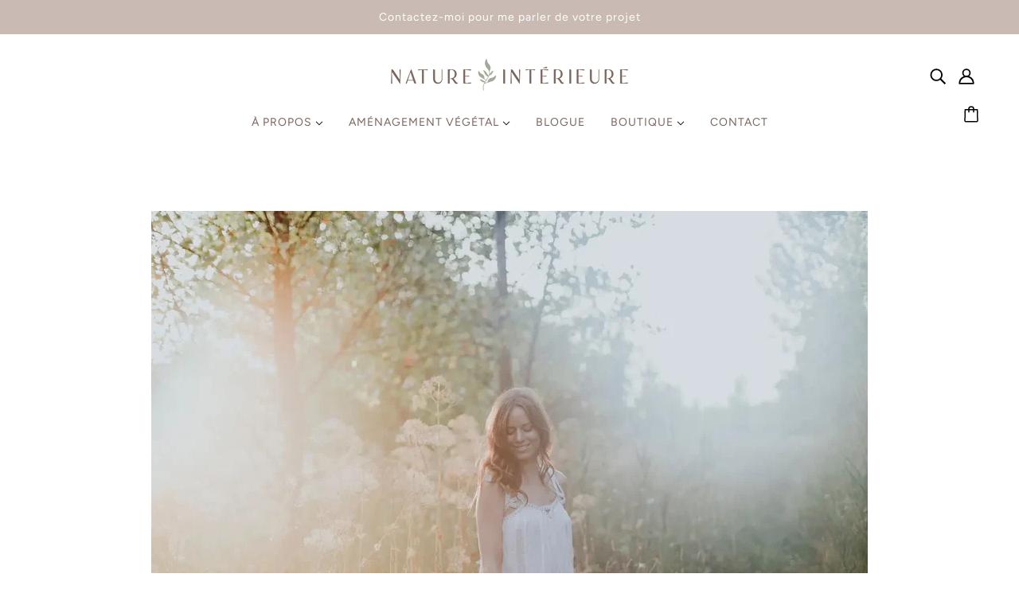

--- FILE ---
content_type: text/html; charset=utf-8
request_url: https://natureinterieure.ca/blogs/home/quest-ce-qui-te-brise-le-coeur
body_size: 35785
content:
<!doctype html>
<html class="no-js flexbox-gap" lang="fr" dir="ltr">
  <head>
    <meta name="facebook-domain-verification" content="fnq79cvm7xye87705lkuv9gohz9f7h" />  
    <meta name="facebook-domain-verification" content="bi1dex7g08acfnsr45se6erzjv2z3j" />
   
    <!-- Google tag (gtag.js) -->
<script async src="https://www.googletagmanager.com/gtag/js?id=G-R8M2MXW6RF"></script>
<script>
  window.dataLayer = window.dataLayer || [];
  function gtag(){dataLayer.push(arguments);}
  gtag('js', new Date());

  gtag('config', 'G-R8M2MXW6RF');
</script>
    
    <!-- Blockshop Theme - Version 9.2.0 by Troop Themes - https://troopthemes.com/ -->

    <meta charset="UTF-8">
    <meta http-equiv="X-UA-Compatible" content="IE=edge">
    <meta name="viewport" content="width=device-width, initial-scale=1.0, maximum-scale=5.0"><meta name="description" content="J’adore cette question, car elle nous pointe vers ce qui nourrit notre âme. Ce qui m’a toujours brisé le cœur, moi, c’est de ne pas être vraie envers moi-même. C’est l’incohérence."><link href="//natureinterieure.ca/cdn/shop/t/11/assets/theme--critical.css?v=2127300872723176331699581434" as="style" rel="preload"><link href="//natureinterieure.ca/cdn/shop/t/11/assets/theme--async.css?v=85533499876488685701699581433" as="style" rel="preload"><link href="//natureinterieure.ca/cdn/shop/t/11/assets/lazysizes.min.js?v=153084990365669432281699581433" as="script" rel="preload"><link rel="canonical" href="https://natureinterieure.ca/blogs/home/quest-ce-qui-te-brise-le-coeur"><title>Qu’est-ce qui te brise le cœur? | Nature intérieure</title><meta property="og:type" content="article" />
  <meta property="og:title" content="Qu’est-ce qui te brise le cœur?" /><meta property="og:image" content="http://natureinterieure.ca/cdn/shop/articles/quest-ce-qui-te-brise-le-coeur.webp?v=1690506075&width=1200" />
    <meta property="og:image:secure_url" content="https://natureinterieure.ca/cdn/shop/articles/quest-ce-qui-te-brise-le-coeur.webp?v=1690506075&width=1200" />
    <meta property="og:image:width" content="1250" />
    <meta property="og:image:height" content="833" /><script type="application/ld+json">
    {
      "@context": "https://schema.org",
      "@type": "Article",
      "headline": "Qu’est-ce qui te brise le cœur?",
      "image": [
        "//natureinterieure.ca/cdn/shop/articles/quest-ce-qui-te-brise-le-coeur.webp?v=1690506075&width=1200"
      ],
      "datePublished": "2023-07-25 16:48:19 -0400",
      "dateModified": "2024-03-16 16:57:49 -0400",
      "author": [{
        "@type": "Person",
        "name": "Jessica Dalpe"
      }]
    }
  </script><meta property="og:url" content="https://natureinterieure.ca/blogs/home/quest-ce-qui-te-brise-le-coeur" />
<meta property="og:site_name" content="Nature intérieure" />
<meta property="og:description" content="J’adore cette question, car elle nous pointe vers ce qui nourrit notre âme.
Ce qui m’a toujours brisé le cœur, moi, c’est de ne pas être vraie envers moi-même. C’est l’incohérence entre ce qui résonne au fond de moi et ce qui est manifesté." /><meta name="twitter:card" content="summary" />
<meta name="twitter:description" content="J’adore cette question, car elle nous pointe vers ce qui nourrit notre âme.
Ce qui m’a toujours brisé le cœur, moi, c’est de ne pas être vraie envers moi-même. C’est l’incohérence entre ce qui résonne au fond de moi et ce qui est manifesté." /><meta name="twitter:title" content="Qu’est-ce qui te brise le cœur?" /><meta property="twitter:image" content="https://natureinterieure.ca/cdn/shop/articles/quest-ce-qui-te-brise-le-coeur.webp?v=1690506075&width=480" /><style>@font-face {
  font-family: Figtree;
  font-weight: 400;
  font-style: normal;
  font-display: swap;
  src: url("//natureinterieure.ca/cdn/fonts/figtree/figtree_n4.3c0838aba1701047e60be6a99a1b0a40ce9b8419.woff2") format("woff2"),
       url("//natureinterieure.ca/cdn/fonts/figtree/figtree_n4.c0575d1db21fc3821f17fd6617d3dee552312137.woff") format("woff");
}
@font-face {
  font-family: Figtree;
  font-weight: 400;
  font-style: normal;
  font-display: swap;
  src: url("//natureinterieure.ca/cdn/fonts/figtree/figtree_n4.3c0838aba1701047e60be6a99a1b0a40ce9b8419.woff2") format("woff2"),
       url("//natureinterieure.ca/cdn/fonts/figtree/figtree_n4.c0575d1db21fc3821f17fd6617d3dee552312137.woff") format("woff");
}
@font-face {
  font-family: Figtree;
  font-weight: 400;
  font-style: normal;
  font-display: swap;
  src: url("//natureinterieure.ca/cdn/fonts/figtree/figtree_n4.3c0838aba1701047e60be6a99a1b0a40ce9b8419.woff2") format("woff2"),
       url("//natureinterieure.ca/cdn/fonts/figtree/figtree_n4.c0575d1db21fc3821f17fd6617d3dee552312137.woff") format("woff");
}
@font-face {
  font-family: Figtree;
  font-weight: 700;
  font-style: normal;
  font-display: swap;
  src: url("//natureinterieure.ca/cdn/fonts/figtree/figtree_n7.2fd9bfe01586148e644724096c9d75e8c7a90e55.woff2") format("woff2"),
       url("//natureinterieure.ca/cdn/fonts/figtree/figtree_n7.ea05de92d862f9594794ab281c4c3a67501ef5fc.woff") format("woff");
}
@font-face {
  font-family: Figtree;
  font-weight: 400;
  font-style: normal;
  font-display: swap;
  src: url("//natureinterieure.ca/cdn/fonts/figtree/figtree_n4.3c0838aba1701047e60be6a99a1b0a40ce9b8419.woff2") format("woff2"),
       url("//natureinterieure.ca/cdn/fonts/figtree/figtree_n4.c0575d1db21fc3821f17fd6617d3dee552312137.woff") format("woff");
}
@font-face {
  font-family: Figtree;
  font-weight: 700;
  font-style: normal;
  font-display: swap;
  src: url("//natureinterieure.ca/cdn/fonts/figtree/figtree_n7.2fd9bfe01586148e644724096c9d75e8c7a90e55.woff2") format("woff2"),
       url("//natureinterieure.ca/cdn/fonts/figtree/figtree_n7.ea05de92d862f9594794ab281c4c3a67501ef5fc.woff") format("woff");
}
@font-face {
  font-family: Figtree;
  font-weight: 400;
  font-style: italic;
  font-display: swap;
  src: url("//natureinterieure.ca/cdn/fonts/figtree/figtree_i4.89f7a4275c064845c304a4cf8a4a586060656db2.woff2") format("woff2"),
       url("//natureinterieure.ca/cdn/fonts/figtree/figtree_i4.6f955aaaafc55a22ffc1f32ecf3756859a5ad3e2.woff") format("woff");
}
@font-face {
  font-family: Figtree;
  font-weight: 700;
  font-style: italic;
  font-display: swap;
  src: url("//natureinterieure.ca/cdn/fonts/figtree/figtree_i7.06add7096a6f2ab742e09ec7e498115904eda1fe.woff2") format("woff2"),
       url("//natureinterieure.ca/cdn/fonts/figtree/figtree_i7.ee584b5fcaccdbb5518c0228158941f8df81b101.woff") format("woff");
}
</style><style>
  :root {
    --font--featured-heading--size: 64px;
    --font--section-heading--size: 32px;
    --font--block-heading--size: 24px;
    --font--heading--uppercase: normal;
    --font--paragraph--size: 18px;

    --font--heading--family: Figtree, sans-serif;
    --font--heading--weight: 400;
    --font--heading--normal-weight: 400;
    --font--heading--style: normal;

    --font--accent--family: Figtree, sans-serif;
    --font--accent--weight: 400;
    --font--accent--style: normal;
    --font--accent--size: 14px;

    --font--paragraph--family: Figtree, sans-serif;
    --font--paragraph--weight: 400;
    --font--paragraph--style: normal;
    --font--bolder-paragraph--weight: 700;
  }
</style><style>
  :root {
    --color--accent-1: #c9bbb4;
    --color--accent-2: #edeadf;
    --bg-color--light: #f7f7f7;
    --bg-color--dark: #a2aa9a;
    --bdr-color--badge: rgba(121, 102, 93, 0.07);
    --bg-color--body: #ffffff;
    --color--body: #79665d;
    --color--body--light: #a8978e;
    --color--alternative: #ffffff;
    --color--button: #ffffff;
    --bdr-color--button: #ffffff;
    --bg-color--button: #a2aa9a;
    --bg-color--button--hover: #a2aa9a;

    /* shop pay */
    --payment-terms-background-color: #ffffff;

    --bdr-color--general: #eaeaea;
    --bg-color--textbox: #fff;
    --bg-color--panel: #f7f7f7;
    --color--border-disabled: #d2d2d2;
    --color--button-disabled: #b9b9b9;
    --color--success: #4caf50;
    --color--fail: #d32f2f;
    --color--stars: black;

    /* js helpers */
    --sticky-offset: 0px;
  }
</style><style></style><script>
  var theme = theme || {};
  theme.libraries = theme.libraries || {};
  theme.local_storage = theme.local_storage || {};
  theme.popup = theme.popup || {};
  theme.settings = theme.settings || {};
  theme.scripts = theme.scripts || {};
  theme.styles = theme.styles || {};
  theme.swatches = theme.swatches || {};
  theme.translations = theme.translations || {};
  theme.urls = theme.urls || {};

  theme.libraries.masonry = '//natureinterieure.ca/cdn/shop/t/11/assets/masonry.min.js?v=153413113355937702121699581435';
  theme.libraries.swipe = '//natureinterieure.ca/cdn/shop/t/11/assets/swipe-listener.min.js?v=123039615894270182531699581433';
  theme.libraries.plyr = '/cdn/shopifycloud/plyr/v2.0/shopify-plyr';
  theme.libraries.vimeo = 'https://player.vimeo.com/api/player.js';
  theme.libraries.youtube = 'https://www.youtube.com/iframe_api';

  theme.local_storage.collection_layout = 'blockshop_collection_layout';
  theme.local_storage.popup = 'blockshop_popup';
  theme.local_storage.recent_products = 'blockshop_recently_viewed';
  theme.local_storage.search_layout = 'blockshop_search_layout';

  theme.popup.enabled = false;
  theme.popup.test_mode = false;
  theme.popup.newsletter_enabled = true;
  theme.popup.social_icons_enabled = true;
  theme.popup.show_image_enabled = '' > 0 ? true : false;
  theme.popup.image_link = '';
  theme.popup.seconds_until = 3;
  theme.popup.page_content = '';
  theme.popup.days_until = '7';

  

  theme.settings.cart_type = 'drawer';
  theme.settings.money_format = "${{amount}}";

  theme.translations.add_to_cart = 'Ajouter au panier';
  theme.translations.out_of_stock = 'Produit épuisé';
  theme.translations.unavailable = 'Indisponible';
  theme.translations.low_in_stock = {
    one: 'Plus qu&#39;1 article restant',
    other: 'Plus que 2 articles restants'
  };

  theme.urls.all_products_collection = '/collections/all';
  theme.urls.cart = '/cart';
  theme.urls.cart_add = '/cart/add';
  theme.urls.cart_change = '/cart/change';
  theme.urls.cart_update = '/cart/update';
  theme.urls.product_recommendations = '/recommendations/products';
  theme.urls.predictive_search = '/search/suggest';
  theme.urls.search = '/search';

  
    theme.urls.root = '';
  

          theme.swatches['yellow-green'] = '#9acd32';
        

          theme.swatches['red'] = 'rgb(139,0,0)';
        

          theme.swatches['orange'] = 'orange.PNG';
        

          theme.swatches['stealth-grey'] = '//natureinterieure.ca/cdn/shop/files/stealth-grey_100x.jpg?v=1324';
        
// LazySizes
  window.lazySizesConfig = window.lazySizesConfig || {};
  window.lazySizesConfig.expand = 1200;
  window.lazySizesConfig.loadMode = 3;
  window.lazySizesConfig.ricTimeout = 50;
</script>

<script>
  String.prototype.handleize = function () {
    const char_map = {
      á: "a", é: "e", í: "i", ó: "o", ú: "u", ñ: "n", ü: "u", à: "a", è: "e", ì: "i", ò: "o", ù: "u",
      â: "a", ê: "e", î: "i", ô: "o", û: "u", ö: "o", ä: "a", ß: "ss", ç: "c", è: "e", é: "e", ê: "e",
      ë: "e", î: "i", ï: "i", ô: "o", œ: "oe", ù: "u", û: "u", ü: "u"
    };
    // we need to convert non-english chars to english counterparts to match Liquid's 'handelize' filter
    const regex = new RegExp(Object.keys(char_map).join("|"), 'g');

    return this.toLowerCase()
      .replace(regex, (match) => (char_map[match] ? char_map[match] : match))
      .replace(/[^a-z0-9]+/g, '-')
      .replace(/-+/g, '-')
      .replace(/^-|-$/g, '');
  };

  // Element extended methods
  Element.prototype.trigger = window.trigger = function(event, data = null) {
    const event_obj = data == null ? new Event(event) : new CustomEvent(event, { detail: data });
    this.dispatchEvent(event_obj);
  };

  Element.prototype.on = document.on = window.on = function(events, callback, options) {
    // save the namespaces on the element itself
    if (!this.namespaces) this.namespaces = {};

    events.split(' ').forEach(event => {
      this.namespaces[event] = callback;
      this.addEventListener(event.split('.')[0], callback, options);
    });
    return this;
  };

  Element.prototype.off = window.off = function(events) {
    if (!this.namespaces) return;

    events.split(' ').forEach(event => {
      this.removeEventListener(event.split('.')[0], this.namespaces[event]);
      delete this.namespaces[event];
    });
    return this;
  };

  Element.prototype.index = function() {
    return [...this.parentNode.children].indexOf(this);
  };

  Element.prototype.offset = function() {
    const rect = this.getBoundingClientRect();

    return {
      top: rect.top + window.scrollY,
      left: rect.left + window.pageXOffset
    };
  };

  Element.prototype.setStyles = function(styles = {}) {
    for (const property in styles) this.style[property] = styles[property];
    return this;
  }

  Element.prototype.remove = function() {
    return this.parentNode.removeChild(this);
  };

  // NodeList & Array extended methods
  NodeList.prototype.on = Array.prototype.on = function(events, callback, options) {
    this.forEach(element => {
      // save the namespaces on the element itself
      if (!element.namespaces) element.namespaces = {};

      events.split(' ').forEach(event => {
        element.namespaces[event] = callback;
        element.addEventListener(event.split('.')[0], callback, options);
      });
    });
  };

  NodeList.prototype.off = Array.prototype.off = function(events) {
    this.forEach(element => {
      if (!element.namespaces) return;

      events.split(' ').forEach(event => {
        element.removeEventListener(event.split('.')[0], element.namespaces[event]);
        delete element.namespaces[event];
      });
    });
  };

  NodeList.prototype.not = Array.prototype.not = function(arr_like_obj) {
    // this always returns an Array
    const new_array_of_elements = [];
    if (arr_like_obj instanceof HTMLElement) arr_like_obj = [arr_like_obj];

    this.forEach(element => {
      if (![...arr_like_obj].includes(element)) new_array_of_elements.push(element);
    });

    return new_array_of_elements;
  };

  // this global method is necessary for the youtube API, we can't use our own callback in this case
  // https://developers.google.com/youtube/iframe_api_reference#Requirements
  function onYouTubeIframeAPIReady() {
    window.trigger('theme:youtube:apiReady');
  }

  // Utility methods
  theme.utils = new class Utilities {
    constructor() {
      this.isTouchDevice = window.matchMedia('(pointer: coarse)').matches;}

    formatMoney(raw_amount) {
      const num_decimals = theme.settings.money_format.includes('no_decimals') ? 0 : 2;
      const locale = theme.settings.money_format.includes('comma') ? 'de-DE' : 'en-US';

      const formatter = Intl.NumberFormat(locale, {
        minimumFractionDigits: num_decimals,
        maximumFractionDigits: num_decimals
      });

      const formatted_amount = formatter.format(raw_amount / 100);
      
      return theme.settings.money_format.replace(/\{\{\s*(\w+)\s*\}\}/, formatted_amount);
    }

    getHiddenDimensions(element, strip_components = []) {
      const cloned_el = this.parseHtml(element.outerHTML, null, strip_components);
      cloned_el.setStyles({
        display: 'block',
        position: 'absolute',
        padding: element.style.padding,
        visibility: 'hidden',
      })

      element.parentNode ? element.parentNode.appendChild(cloned_el) : document.body.appendChild(cloned_el);
      const { offsetHeight: height, offsetWidth: width } = cloned_el;
      cloned_el.remove();
      return { height, width };
    }

    imagesLoaded(containers, callback, force_load) { // containers can be an el or array of els
      if (containers instanceof HTMLElement) containers = [containers];

      let images = [], loaded_images = [];
      containers.forEach(container => {
        images = [...images, ...container.querySelectorAll('img, .placeholder--root svg')]
      });

      if (!images.length) {
        callback();
        return;
      }

      const loadImage = image => {
        loaded_images.push(image);
        loaded_images.length === images.length && callback();
      };

      images.forEach(image =>
        image.classList.contains('lazyloaded')
          ? loadImage(image) : image.on('lazyloaded', () => loadImage(image))
      );

      if (force_load) {
        const forceLoad = () => images.forEach(image => window.lazySizes.loader.unveil(image));
        const lazysizes = document.head.querySelector('script[src*="/assets/lazysizes.min.js"]');
        lazysizes.loaded
          ? forceLoad() : window.on('theme:lazySizes:loaded', () => forceLoad());
      }
    }

    libraryLoader(name, url, callback) {
      if (theme.scripts[name] === undefined) {
        theme.scripts[name] = 'requested';
        const script = document.createElement('script');
        script.src = url;
        script.onload = () => {
          theme.scripts[name] = 'loaded';
          callback && callback();
          window.trigger(`theme:${name}:loaded`);
        };
        document.body ? document.body.appendChild(script) : document.head.appendChild(script);
      } else if (callback && theme.scripts[name] === 'requested') {
        window.on(`theme:${name}:loaded`, callback);
      } else if (callback && theme.scripts[name] === 'loaded') callback();
    }

    parseHtml(html_string, selector, strip_components = []) {
      strip_components.forEach(component => { // remove web components so they don't init
        const regex = new RegExp(component, 'g');
        html_string = html_string.replace(regex, 'div')
      });

      const container = document.createElement('div');
      container.innerHTML = html_string;
      return selector ? container.querySelector(selector) : container.querySelector(':scope > *');
    }

    setSwatchColors(inputs = false) {
      if (!inputs) return

      inputs.forEach(input => {
        const swatch = input.nextElementSibling;
        const swatch_color = input.value.handleize();

        if (theme.swatches[swatch_color] === undefined) {
          swatch.style['background-color'] = swatch_color;
        } else if (CSS.supports('color', theme.swatches[swatch_color])) {
          swatch.style['background-color'] = theme.swatches[swatch_color];
        } else {
          swatch.style['background-image'] = `url(${theme.swatches[swatch_color]})`;
        }
      });
    }

    stylesheetLoader(name, url, callback) {
      if (theme.styles[name] === undefined) {
        theme.styles[name] = 'requested';
        const stylesheet = document.createElement('link');
        stylesheet.rel = 'stylesheet';
        stylesheet.href = url;
        stylesheet.onload = () => {
          theme.styles[name] = 'loaded';
          callback && callback();
          window.trigger(`theme:${name}Styles:loaded`);
        }
        document.body ? document.body.appendChild(stylesheet) : document.head.appendChild(stylesheet);
      } else if (callback && theme.styles[name] === 'requested') {
        window.on(`theme:${name}Styles:loaded`, callback);
      } else if (callback && theme.styles[name] === 'loaded') callback();
    }

    getQuantity(product_id, { id, management, policy, quantity }, requested_quantity) {
      // if inventory isn't tracked we can add items indefinitely
      if (management !== 'shopify' || policy === 'continue') return requested_quantity;

      const cart_quantity = theme.cart.basket[id] ? theme.cart.basket[id] : 0;
      let quantity_remaining = parseInt(quantity) - cart_quantity;

      if (quantity_remaining <= 0) {
        quantity_remaining = 0;
        window.trigger(`theme:product:${product_id}:updateQuantity`, 1);
      } else if (requested_quantity > quantity_remaining) {
        window.trigger(`theme:product:${product_id}:updateQuantity`, quantity_remaining);
      } else return requested_quantity;

      theme.feedback.trigger('quantity', quantity_remaining);
      return false;
    }

    updateRecentProducts(handle) {
      const current_product_arr = [handle];
      const previous_product_str = localStorage.getItem(theme.local_storage.recent_products);
      const max_num_recents_stored = 4;
      let previous_product_arr, current_product_str, newly_visited_product = false;

      // first check if we have existing data or not
      if (previous_product_str) {
        previous_product_arr = JSON.parse(previous_product_str);

        if (previous_product_arr.indexOf(handle) === -1) newly_visited_product = true;
      } else {
        // localStorage accepts strings only, so we'll convert to string and set
        current_product_str = JSON.stringify(current_product_arr);
        localStorage.setItem(theme.local_storage.recent_products, current_product_str);
      }
      if (newly_visited_product) {
        if (previous_product_arr.length === max_num_recents_stored)
          previous_product_arr = previous_product_arr.slice(1);

        current_product_str = JSON.stringify(previous_product_arr.concat(current_product_arr));
        localStorage.setItem(theme.local_storage.recent_products, current_product_str);
      }
    }
  }
</script>
<script type="module">
  import "//natureinterieure.ca/cdn/shop/t/11/assets/a11y.js?v=88460550814538636921699581433";
  import "//natureinterieure.ca/cdn/shop/t/11/assets/media-queries.js?v=71639634187374033171699581428";
  import "//natureinterieure.ca/cdn/shop/t/11/assets/radios.js?v=95698407015915903831699581433";
  import "//natureinterieure.ca/cdn/shop/t/11/assets/transitions.js?v=160551515380760614921699581430";
  import "//natureinterieure.ca/cdn/shop/t/11/assets/general.js?v=14781126012476179371699581430";
  import "//natureinterieure.ca/cdn/shop/t/11/assets/tab-order.js?v=32202179289059533031699581434";
  import "//natureinterieure.ca/cdn/shop/t/11/assets/collapsible-row.js?v=122421063033006552731699581434";
  import "//natureinterieure.ca/cdn/shop/t/11/assets/placeholder.js?v=9426227501006968881699581434";
  import "//natureinterieure.ca/cdn/shop/t/11/assets/disclosure.js?v=150954186219758191661699581434";
  import "//natureinterieure.ca/cdn/shop/t/11/assets/quantity-selector.js?v=47238001903993240311699581433";
  import "//natureinterieure.ca/cdn/shop/t/11/assets/feedback-bar.js?v=58269675451791280921699581428";
  import "//natureinterieure.ca/cdn/shop/t/11/assets/modal.js?v=34505000701165224281699581435";import "//natureinterieure.ca/cdn/shop/t/11/assets/y-menu.js?v=105207714253058857401699581434";
    import "//natureinterieure.ca/cdn/shop/t/11/assets/drawer.js?v=182752114270218849411699581429";
    import "//natureinterieure.ca/cdn/shop/t/11/assets/cart.js?v=158925060393199940781710097622";
    import "//natureinterieure.ca/cdn/shop/t/11/assets/x-menu.js?v=114003641431318061451699581429";import "//natureinterieure.ca/cdn/shop/t/11/assets/quick-add.js?v=42711208374907990521699581435";
      import "//natureinterieure.ca/cdn/shop/t/11/assets/product-buy-buttons.js?v=141173762550021240141699581433";import "//natureinterieure.ca/cdn/shop/t/11/assets/product-hover-image.js?v=70675701647970276621699581430";import "//natureinterieure.ca/cdn/shop/t/11/assets/product-media--variants.js?v=19431236665372190101699581433";
    import "//natureinterieure.ca/cdn/shop/t/11/assets/product-price.js?v=158189426169192202801699581430";
    import "//natureinterieure.ca/cdn/shop/t/11/assets/product-options.js?v=93435881930355150891699581433";</script><script
      src="//natureinterieure.ca/cdn/shop/t/11/assets/lazysizes.min.js?v=153084990365669432281699581433"
      async="async"
      onload="this.loaded=true;window.trigger('theme:lazySizes:loaded');"
    ></script><link href="//natureinterieure.ca/cdn/shop/t/11/assets/theme--critical.css?v=2127300872723176331699581434" rel="stylesheet" media="all">
    <link
      href="//natureinterieure.ca/cdn/shop/t/11/assets/theme--async.css?v=85533499876488685701699581433"
      rel="stylesheet"
      media="print"
      onload="this.media='all'"
    >

    <noscript>
      <style>
        .layout--template > *,
        .layout--footer-group > *,
        .popup-modal-close,
        .modal--root,
        .modal--window {
          opacity: 1;
        }
      </style>
      <link href="//natureinterieure.ca/cdn/shop/t/11/assets/theme--async.css?v=85533499876488685701699581433" rel="stylesheet">
    </noscript>

    <script>window.performance && window.performance.mark && window.performance.mark('shopify.content_for_header.start');</script><meta name="facebook-domain-verification" content="jx9cbtahgpxboxsjyhbw3g0wn045rv">
<meta name="google-site-verification" content="5TeJUo0GX-EAf1qdSb959_emWVZqsuJ65ll_w0sMmRA">
<meta id="shopify-digital-wallet" name="shopify-digital-wallet" content="/74631446829/digital_wallets/dialog">
<meta name="shopify-checkout-api-token" content="0420874834d5d169afefa0c38f61cf21">
<meta id="in-context-paypal-metadata" data-shop-id="74631446829" data-venmo-supported="false" data-environment="production" data-locale="fr_FR" data-paypal-v4="true" data-currency="CAD">
<link rel="alternate" type="application/atom+xml" title="Feed" href="/blogs/home.atom" />
<script async="async" src="/checkouts/internal/preloads.js?locale=fr-CA"></script>
<script id="shopify-features" type="application/json">{"accessToken":"0420874834d5d169afefa0c38f61cf21","betas":["rich-media-storefront-analytics"],"domain":"natureinterieure.ca","predictiveSearch":true,"shopId":74631446829,"locale":"fr"}</script>
<script>var Shopify = Shopify || {};
Shopify.shop = "nature-interieure.myshopify.com";
Shopify.locale = "fr";
Shopify.currency = {"active":"CAD","rate":"1.0"};
Shopify.country = "CA";
Shopify.theme = {"name":"nature-interieure\/main","id":162907717933,"schema_name":"Blockshop","schema_version":"9.2.0","theme_store_id":null,"role":"main"};
Shopify.theme.handle = "null";
Shopify.theme.style = {"id":null,"handle":null};
Shopify.cdnHost = "natureinterieure.ca/cdn";
Shopify.routes = Shopify.routes || {};
Shopify.routes.root = "/";</script>
<script type="module">!function(o){(o.Shopify=o.Shopify||{}).modules=!0}(window);</script>
<script>!function(o){function n(){var o=[];function n(){o.push(Array.prototype.slice.apply(arguments))}return n.q=o,n}var t=o.Shopify=o.Shopify||{};t.loadFeatures=n(),t.autoloadFeatures=n()}(window);</script>
<script id="shop-js-analytics" type="application/json">{"pageType":"article"}</script>
<script defer="defer" async type="module" src="//natureinterieure.ca/cdn/shopifycloud/shop-js/modules/v2/client.init-shop-cart-sync_XvpUV7qp.fr.esm.js"></script>
<script defer="defer" async type="module" src="//natureinterieure.ca/cdn/shopifycloud/shop-js/modules/v2/chunk.common_C2xzKNNs.esm.js"></script>
<script type="module">
  await import("//natureinterieure.ca/cdn/shopifycloud/shop-js/modules/v2/client.init-shop-cart-sync_XvpUV7qp.fr.esm.js");
await import("//natureinterieure.ca/cdn/shopifycloud/shop-js/modules/v2/chunk.common_C2xzKNNs.esm.js");

  window.Shopify.SignInWithShop?.initShopCartSync?.({"fedCMEnabled":true,"windoidEnabled":true});

</script>
<script>(function() {
  var isLoaded = false;
  function asyncLoad() {
    if (isLoaded) return;
    isLoaded = true;
    var urls = ["\/\/www.powr.io\/powr.js?powr-token=nature-interieure.myshopify.com\u0026external-type=shopify\u0026shop=nature-interieure.myshopify.com","https:\/\/cdn-app.sealsubscriptions.com\/shopify\/public\/js\/sealsubscriptions.js?shop=nature-interieure.myshopify.com"];
    for (var i = 0; i < urls.length; i++) {
      var s = document.createElement('script');
      s.type = 'text/javascript';
      s.async = true;
      s.src = urls[i];
      var x = document.getElementsByTagName('script')[0];
      x.parentNode.insertBefore(s, x);
    }
  };
  if(window.attachEvent) {
    window.attachEvent('onload', asyncLoad);
  } else {
    window.addEventListener('load', asyncLoad, false);
  }
})();</script>
<script id="__st">var __st={"a":74631446829,"offset":-18000,"reqid":"bef39a93-e375-4f71-bceb-dab486b1aa53-1768675423","pageurl":"natureinterieure.ca\/blogs\/home\/quest-ce-qui-te-brise-le-coeur","s":"articles-605844570413","u":"b10439023488","p":"article","rtyp":"article","rid":605844570413};</script>
<script>window.ShopifyPaypalV4VisibilityTracking = true;</script>
<script id="captcha-bootstrap">!function(){'use strict';const t='contact',e='account',n='new_comment',o=[[t,t],['blogs',n],['comments',n],[t,'customer']],c=[[e,'customer_login'],[e,'guest_login'],[e,'recover_customer_password'],[e,'create_customer']],r=t=>t.map((([t,e])=>`form[action*='/${t}']:not([data-nocaptcha='true']) input[name='form_type'][value='${e}']`)).join(','),a=t=>()=>t?[...document.querySelectorAll(t)].map((t=>t.form)):[];function s(){const t=[...o],e=r(t);return a(e)}const i='password',u='form_key',d=['recaptcha-v3-token','g-recaptcha-response','h-captcha-response',i],f=()=>{try{return window.sessionStorage}catch{return}},m='__shopify_v',_=t=>t.elements[u];function p(t,e,n=!1){try{const o=window.sessionStorage,c=JSON.parse(o.getItem(e)),{data:r}=function(t){const{data:e,action:n}=t;return t[m]||n?{data:e,action:n}:{data:t,action:n}}(c);for(const[e,n]of Object.entries(r))t.elements[e]&&(t.elements[e].value=n);n&&o.removeItem(e)}catch(o){console.error('form repopulation failed',{error:o})}}const l='form_type',E='cptcha';function T(t){t.dataset[E]=!0}const w=window,h=w.document,L='Shopify',v='ce_forms',y='captcha';let A=!1;((t,e)=>{const n=(g='f06e6c50-85a8-45c8-87d0-21a2b65856fe',I='https://cdn.shopify.com/shopifycloud/storefront-forms-hcaptcha/ce_storefront_forms_captcha_hcaptcha.v1.5.2.iife.js',D={infoText:'Protégé par hCaptcha',privacyText:'Confidentialité',termsText:'Conditions'},(t,e,n)=>{const o=w[L][v],c=o.bindForm;if(c)return c(t,g,e,D).then(n);var r;o.q.push([[t,g,e,D],n]),r=I,A||(h.body.append(Object.assign(h.createElement('script'),{id:'captcha-provider',async:!0,src:r})),A=!0)});var g,I,D;w[L]=w[L]||{},w[L][v]=w[L][v]||{},w[L][v].q=[],w[L][y]=w[L][y]||{},w[L][y].protect=function(t,e){n(t,void 0,e),T(t)},Object.freeze(w[L][y]),function(t,e,n,w,h,L){const[v,y,A,g]=function(t,e,n){const i=e?o:[],u=t?c:[],d=[...i,...u],f=r(d),m=r(i),_=r(d.filter((([t,e])=>n.includes(e))));return[a(f),a(m),a(_),s()]}(w,h,L),I=t=>{const e=t.target;return e instanceof HTMLFormElement?e:e&&e.form},D=t=>v().includes(t);t.addEventListener('submit',(t=>{const e=I(t);if(!e)return;const n=D(e)&&!e.dataset.hcaptchaBound&&!e.dataset.recaptchaBound,o=_(e),c=g().includes(e)&&(!o||!o.value);(n||c)&&t.preventDefault(),c&&!n&&(function(t){try{if(!f())return;!function(t){const e=f();if(!e)return;const n=_(t);if(!n)return;const o=n.value;o&&e.removeItem(o)}(t);const e=Array.from(Array(32),(()=>Math.random().toString(36)[2])).join('');!function(t,e){_(t)||t.append(Object.assign(document.createElement('input'),{type:'hidden',name:u})),t.elements[u].value=e}(t,e),function(t,e){const n=f();if(!n)return;const o=[...t.querySelectorAll(`input[type='${i}']`)].map((({name:t})=>t)),c=[...d,...o],r={};for(const[a,s]of new FormData(t).entries())c.includes(a)||(r[a]=s);n.setItem(e,JSON.stringify({[m]:1,action:t.action,data:r}))}(t,e)}catch(e){console.error('failed to persist form',e)}}(e),e.submit())}));const S=(t,e)=>{t&&!t.dataset[E]&&(n(t,e.some((e=>e===t))),T(t))};for(const o of['focusin','change'])t.addEventListener(o,(t=>{const e=I(t);D(e)&&S(e,y())}));const B=e.get('form_key'),M=e.get(l),P=B&&M;t.addEventListener('DOMContentLoaded',(()=>{const t=y();if(P)for(const e of t)e.elements[l].value===M&&p(e,B);[...new Set([...A(),...v().filter((t=>'true'===t.dataset.shopifyCaptcha))])].forEach((e=>S(e,t)))}))}(h,new URLSearchParams(w.location.search),n,t,e,['guest_login'])})(!0,!0)}();</script>
<script integrity="sha256-4kQ18oKyAcykRKYeNunJcIwy7WH5gtpwJnB7kiuLZ1E=" data-source-attribution="shopify.loadfeatures" defer="defer" src="//natureinterieure.ca/cdn/shopifycloud/storefront/assets/storefront/load_feature-a0a9edcb.js" crossorigin="anonymous"></script>
<script data-source-attribution="shopify.dynamic_checkout.dynamic.init">var Shopify=Shopify||{};Shopify.PaymentButton=Shopify.PaymentButton||{isStorefrontPortableWallets:!0,init:function(){window.Shopify.PaymentButton.init=function(){};var t=document.createElement("script");t.src="https://natureinterieure.ca/cdn/shopifycloud/portable-wallets/latest/portable-wallets.fr.js",t.type="module",document.head.appendChild(t)}};
</script>
<script data-source-attribution="shopify.dynamic_checkout.buyer_consent">
  function portableWalletsHideBuyerConsent(e){var t=document.getElementById("shopify-buyer-consent"),n=document.getElementById("shopify-subscription-policy-button");t&&n&&(t.classList.add("hidden"),t.setAttribute("aria-hidden","true"),n.removeEventListener("click",e))}function portableWalletsShowBuyerConsent(e){var t=document.getElementById("shopify-buyer-consent"),n=document.getElementById("shopify-subscription-policy-button");t&&n&&(t.classList.remove("hidden"),t.removeAttribute("aria-hidden"),n.addEventListener("click",e))}window.Shopify?.PaymentButton&&(window.Shopify.PaymentButton.hideBuyerConsent=portableWalletsHideBuyerConsent,window.Shopify.PaymentButton.showBuyerConsent=portableWalletsShowBuyerConsent);
</script>
<script data-source-attribution="shopify.dynamic_checkout.cart.bootstrap">document.addEventListener("DOMContentLoaded",(function(){function t(){return document.querySelector("shopify-accelerated-checkout-cart, shopify-accelerated-checkout")}if(t())Shopify.PaymentButton.init();else{new MutationObserver((function(e,n){t()&&(Shopify.PaymentButton.init(),n.disconnect())})).observe(document.body,{childList:!0,subtree:!0})}}));
</script>
<link id="shopify-accelerated-checkout-styles" rel="stylesheet" media="screen" href="https://natureinterieure.ca/cdn/shopifycloud/portable-wallets/latest/accelerated-checkout-backwards-compat.css" crossorigin="anonymous">
<style id="shopify-accelerated-checkout-cart">
        #shopify-buyer-consent {
  margin-top: 1em;
  display: inline-block;
  width: 100%;
}

#shopify-buyer-consent.hidden {
  display: none;
}

#shopify-subscription-policy-button {
  background: none;
  border: none;
  padding: 0;
  text-decoration: underline;
  font-size: inherit;
  cursor: pointer;
}

#shopify-subscription-policy-button::before {
  box-shadow: none;
}

      </style>

<script>window.performance && window.performance.mark && window.performance.mark('shopify.content_for_header.end');</script>
  <!-- BEGIN app block: shopify://apps/seal-subscriptions/blocks/subscription-script-append/13b25004-a140-4ab7-b5fe-29918f759699 --><script defer="defer">
	/**	SealSubs loader,version number: 2.0 */
	(function(){
		var loadScript=function(a,b){var c=document.createElement("script");c.setAttribute("defer", "defer");c.type="text/javascript",c.readyState?c.onreadystatechange=function(){("loaded"==c.readyState||"complete"==c.readyState)&&(c.onreadystatechange=null,b())}:c.onload=function(){b()},c.src=a,document.getElementsByTagName("head")[0].appendChild(c)};
		// Set variable to prevent the other loader from requesting the same resources
		window.seal_subs_app_block_loader = true;
		appendScriptUrl('nature-interieure.myshopify.com');

		// get script url and append timestamp of last change
		function appendScriptUrl(shop) {
			var timeStamp = Math.floor(Date.now() / (1000*1*1));
			var timestampUrl = 'https://app.sealsubscriptions.com/shopify/public/status/shop/'+shop+'.js?'+timeStamp;
			loadScript(timestampUrl, function() {
				// append app script
				if (typeof sealsubscriptions_settings_updated == 'undefined') {
					sealsubscriptions_settings_updated = 'default-by-script';
				}
				var scriptUrl = "https://cdn-app.sealsubscriptions.com/shopify/public/js/sealsubscriptions-main.js?shop="+shop+"&"+sealsubscriptions_settings_updated;
				loadScript(scriptUrl, function(){});
			});
		}
	})();

	var SealSubsScriptAppended = true;
	
</script>

<!-- END app block --><!-- BEGIN app block: shopify://apps/powerful-form-builder/blocks/app-embed/e4bcb1eb-35b2-42e6-bc37-bfe0e1542c9d --><script type="text/javascript" hs-ignore data-cookieconsent="ignore">
  var Globo = Globo || {};
  var globoFormbuilderRecaptchaInit = function(){};
  var globoFormbuilderHcaptchaInit = function(){};
  window.Globo.FormBuilder = window.Globo.FormBuilder || {};
  window.Globo.FormBuilder.shop = {"configuration":{"money_format":"${{amount}}"},"pricing":{"features":{"bulkOrderForm":false,"cartForm":false,"fileUpload":2,"removeCopyright":false}},"settings":{"copyright":"Powered by <a href=\"https://globosoftware.net\" target=\"_blank\">Globo</a> <a href=\"https://apps.shopify.com/form-builder-contact-form\" target=\"_blank\">Form Builder</a>","hideWaterMark":false,"reCaptcha":{"recaptchaType":"v2","siteKey":false,"languageCode":"en"},"scrollTop":false,"additionalColumns":[]},"encryption_form_id":1,"url":"https://app.powerfulform.com/"};

  if(window.Globo.FormBuilder.shop.settings.customCssEnabled && window.Globo.FormBuilder.shop.settings.customCssCode){
    const customStyle = document.createElement('style');
    customStyle.type = 'text/css';
    customStyle.innerHTML = window.Globo.FormBuilder.shop.settings.customCssCode;
    document.head.appendChild(customStyle);
  }

  window.Globo.FormBuilder.forms = [];
    
      
      
      
      window.Globo.FormBuilder.forms[11545] = {"11545":{"elements":[{"id":"group-1","type":"group","label":"Formulaire de contact","description":"","elements":[{"id":"text","type":"text","label":"Nom complet","placeholder":"","description":null,"hideLabel":false,"required":true,"columnWidth":50},{"id":"name-1","type":"name","label":"Nom de l'entreprise (le cas échéant)","placeholder":"","description":"","limitCharacters":false,"characters":100,"hideLabel":false,"keepPositionLabel":false,"columnWidth":50},{"id":"email","type":"email","label":"Courriel","placeholder":"","description":null,"hideLabel":false,"required":true,"columnWidth":100},{"id":"select-1","type":"select","label":"Service","placeholder":"Veuillez sélectionner ","options":"Aménagement végétal commercial\nAménagement végétal résidentiel","description":"","hideLabel":false,"keepPositionLabel":false,"columnWidth":100,"required":true,"ifHideLabel":false,"defaultOption":""},{"id":"select-2","type":"select","label":"Budget ","placeholder":"Veuillez sélectionner","options":"1000$ à 2000$\n2000$ à 5000$\n5000$ à 10 000$\n10 000$ à 15 000$\n15 000$ et plus","description":"","hideLabel":false,"keepPositionLabel":false,"columnWidth":100,"conditionalField":false,"defaultOption":"","required":true},{"id":"textarea","type":"textarea","label":"Décrivez votre projet avec plus de détails","placeholder":"","description":null,"hideLabel":false,"required":true,"columnWidth":100,"conditionalField":false}]}],"errorMessage":{"required":"Please fill in field","invalid":"Invalid","invalidEmail":"Invalid email","invalidURL":"Invalid URL","fileSizeLimit":"File size limit exceeded","fileNotAllowed":"File extension not allowed","requiredCaptcha":"Please, enter the captcha","invalidName":"Invalid name"},"appearance":{"layout":"default","width":"800","style":"flat","mainColor":"rgba(162,170,154,1)","floatingIcon":"\u003csvg aria-hidden=\"true\" focusable=\"false\" data-prefix=\"far\" data-icon=\"envelope\" class=\"svg-inline--fa fa-envelope fa-w-16\" role=\"img\" xmlns=\"http:\/\/www.w3.org\/2000\/svg\" viewBox=\"0 0 512 512\"\u003e\u003cpath fill=\"currentColor\" d=\"M464 64H48C21.49 64 0 85.49 0 112v288c0 26.51 21.49 48 48 48h416c26.51 0 48-21.49 48-48V112c0-26.51-21.49-48-48-48zm0 48v40.805c-22.422 18.259-58.168 46.651-134.587 106.49-16.841 13.247-50.201 45.072-73.413 44.701-23.208.375-56.579-31.459-73.413-44.701C106.18 199.465 70.425 171.067 48 152.805V112h416zM48 400V214.398c22.914 18.251 55.409 43.862 104.938 82.646 21.857 17.205 60.134 55.186 103.062 54.955 42.717.231 80.509-37.199 103.053-54.947 49.528-38.783 82.032-64.401 104.947-82.653V400H48z\"\u003e\u003c\/path\u003e\u003c\/svg\u003e","floatingText":null,"displayOnAllPage":false,"formType":"normalForm","background":"color","backgroundColor":"#fff","descriptionColor":"rgba(19,20,21,0)","headingColor":"rgba(121,102,93,1)","labelColor":"rgba(0,0,0,1)","optionColor":"rgba(121,102,93,1)","paragraphBackground":"rgba(240,233,233,1)","paragraphColor":"rgba(223,30,30,1)"},"afterSubmit":{"action":"clearForm","message":"\u003ch4\u003eThanks for getting in touch!\u0026nbsp;\u003c\/h4\u003e\u003cp\u003e\u003cbr\u003e\u003c\/p\u003e\u003cp\u003eWe appreciate you contacting us. One of our colleagues will get back in touch with you soon!\u003c\/p\u003e\u003cp\u003e\u003cbr\u003e\u003c\/p\u003e\u003cp\u003eHave a great day!\u003c\/p\u003e","redirectUrl":null},"footer":{"description":"\u003cp\u003e\u003cbr\u003e\u003c\/p\u003e","previousText":"Previous","nextText":"Next","submitText":"Soumettre","resetButton":false,"submitFullWidth":true},"header":{"active":false,"title":"Contact","description":"\u003cp\u003eJe vous remercie de votre intérêt pour mes services. Veuillez remplir le formulaire ci-dessous. Je vous recontacterai dans les prochains 48 heures ouvrables.\u003c\/p\u003e"},"isStepByStepForm":true,"publish":{"requiredLogin":false,"requiredLoginMessage":"Please \u003ca href='\/account\/login' title='login'\u003elogin\u003c\/a\u003e to continue","publishType":"embedCode","selectTime":"forever","setCookie":"1","setCookieHours":"1","setCookieWeeks":"1"},"reCaptcha":{"enable":false,"note":"Please make sure that you have set Google reCaptcha v2 Site key and Secret key in \u003ca href=\"\/admin\/settings\"\u003eSettings\u003c\/a\u003e"},"html":"\n\u003cdiv class=\"globo-form default-form globo-form-id-11545\"\u003e\n\u003cstyle\u003e\n.globo-form-id-11545 .globo-form-app{\n    max-width: 800px;\n    width: -webkit-fill-available;\n    \n    background-color: #fff;\n    \n    \n}\n\n.globo-form-id-11545 .globo-form-app .globo-heading{\n    color: rgba(121,102,93,1)\n}\n.globo-form-id-11545 .globo-form-app .globo-description,\n.globo-form-id-11545 .globo-form-app .header .globo-description{\n    color: rgba(19,20,21,0)\n}\n.globo-form-id-11545 .globo-form-app .globo-label,\n.globo-form-id-11545 .globo-form-app .globo-form-control label.globo-label,\n.globo-form-id-11545 .globo-form-app .globo-form-control label.globo-label span.label-content{\n    color: rgba(0,0,0,1);\n    text-align: left !important;\n}\n.globo-form-id-11545 .globo-form-app .globo-label.globo-position-label{\n    height: 20px !important;\n}\n.globo-form-id-11545 .globo-form-app .globo-form-control .help-text.globo-description{\n    color: rgba(19,20,21,0)\n}\n.globo-form-id-11545 .globo-form-app .globo-form-control .checkbox-wrapper .globo-option,\n.globo-form-id-11545 .globo-form-app .globo-form-control .radio-wrapper .globo-option\n{\n    color: rgba(121,102,93,1)\n}\n.globo-form-id-11545 .globo-form-app .footer{\n    text-align:;\n}\n.globo-form-id-11545 .globo-form-app .footer button{\n    border:1px solid rgba(162,170,154,1);\n    \n        width:100%;\n    \n}\n.globo-form-id-11545 .globo-form-app .footer button.submit,\n.globo-form-id-11545 .globo-form-app .footer button.checkout,\n.globo-form-id-11545 .globo-form-app .footer button.action.loading .spinner{\n    background-color: rgba(162,170,154,1);\n    color : #000000;\n}\n.globo-form-id-11545 .globo-form-app .globo-form-control .star-rating\u003efieldset:not(:checked)\u003elabel:before {\n    content: url('data:image\/svg+xml; utf8, \u003csvg aria-hidden=\"true\" focusable=\"false\" data-prefix=\"far\" data-icon=\"star\" class=\"svg-inline--fa fa-star fa-w-18\" role=\"img\" xmlns=\"http:\/\/www.w3.org\/2000\/svg\" viewBox=\"0 0 576 512\"\u003e\u003cpath fill=\"rgba(162,170,154,1)\" d=\"M528.1 171.5L382 150.2 316.7 17.8c-11.7-23.6-45.6-23.9-57.4 0L194 150.2 47.9 171.5c-26.2 3.8-36.7 36.1-17.7 54.6l105.7 103-25 145.5c-4.5 26.3 23.2 46 46.4 33.7L288 439.6l130.7 68.7c23.2 12.2 50.9-7.4 46.4-33.7l-25-145.5 105.7-103c19-18.5 8.5-50.8-17.7-54.6zM388.6 312.3l23.7 138.4L288 385.4l-124.3 65.3 23.7-138.4-100.6-98 139-20.2 62.2-126 62.2 126 139 20.2-100.6 98z\"\u003e\u003c\/path\u003e\u003c\/svg\u003e');\n}\n.globo-form-id-11545 .globo-form-app .globo-form-control .star-rating\u003efieldset\u003einput:checked ~ label:before {\n    content: url('data:image\/svg+xml; utf8, \u003csvg aria-hidden=\"true\" focusable=\"false\" data-prefix=\"fas\" data-icon=\"star\" class=\"svg-inline--fa fa-star fa-w-18\" role=\"img\" xmlns=\"http:\/\/www.w3.org\/2000\/svg\" viewBox=\"0 0 576 512\"\u003e\u003cpath fill=\"rgba(162,170,154,1)\" d=\"M259.3 17.8L194 150.2 47.9 171.5c-26.2 3.8-36.7 36.1-17.7 54.6l105.7 103-25 145.5c-4.5 26.3 23.2 46 46.4 33.7L288 439.6l130.7 68.7c23.2 12.2 50.9-7.4 46.4-33.7l-25-145.5 105.7-103c19-18.5 8.5-50.8-17.7-54.6L382 150.2 316.7 17.8c-11.7-23.6-45.6-23.9-57.4 0z\"\u003e\u003c\/path\u003e\u003c\/svg\u003e');\n}\n.globo-form-id-11545 .globo-form-app .globo-form-control .star-rating\u003efieldset:not(:checked)\u003elabel:hover:before,\n.globo-form-id-11545 .globo-form-app .globo-form-control .star-rating\u003efieldset:not(:checked)\u003elabel:hover ~ label:before{\n    content : url('data:image\/svg+xml; utf8, \u003csvg aria-hidden=\"true\" focusable=\"false\" data-prefix=\"fas\" data-icon=\"star\" class=\"svg-inline--fa fa-star fa-w-18\" role=\"img\" xmlns=\"http:\/\/www.w3.org\/2000\/svg\" viewBox=\"0 0 576 512\"\u003e\u003cpath fill=\"rgba(162,170,154,1)\" d=\"M259.3 17.8L194 150.2 47.9 171.5c-26.2 3.8-36.7 36.1-17.7 54.6l105.7 103-25 145.5c-4.5 26.3 23.2 46 46.4 33.7L288 439.6l130.7 68.7c23.2 12.2 50.9-7.4 46.4-33.7l-25-145.5 105.7-103c19-18.5 8.5-50.8-17.7-54.6L382 150.2 316.7 17.8c-11.7-23.6-45.6-23.9-57.4 0z\"\u003e\u003c\/path\u003e\u003c\/svg\u003e')\n}\n.globo-form-id-11545 .globo-form-app .globo-form-control .radio-wrapper .radio-input:checked ~ .radio-label:after {\n    background: rgba(162,170,154,1);\n    background: radial-gradient(rgba(162,170,154,1) 40%, #fff 45%);\n}\n.globo-form-id-11545 .globo-form-app .globo-form-control .checkbox-wrapper .checkbox-input:checked ~ .checkbox-label:before {\n    border-color: rgba(162,170,154,1);\n    box-shadow: 0 4px 6px rgba(50,50,93,0.11), 0 1px 3px rgba(0,0,0,0.08);\n    background-color: rgba(162,170,154,1);\n}\n.globo-form-id-11545 .globo-form-app .step.-completed .step__number,\n.globo-form-id-11545 .globo-form-app .line.-progress,\n.globo-form-id-11545 .globo-form-app .line.-start{\n    background-color: rgba(162,170,154,1);\n}\n.globo-form-id-11545 .globo-form-app .checkmark__check,\n.globo-form-id-11545 .globo-form-app .checkmark__circle{\n    stroke: rgba(162,170,154,1);\n}\n.globo-form-id-11545 .floating-button{\n    background-color: rgba(162,170,154,1);\n}\n.globo-form-id-11545 .globo-form-app .globo-form-control .checkbox-wrapper .checkbox-input ~ .checkbox-label:before,\n.globo-form-app .globo-form-control .radio-wrapper .radio-input ~ .radio-label:after{\n    border-color : rgba(162,170,154,1);\n}\n.globo-form-id-11545 .flatpickr-day.selected, \n.globo-form-id-11545 .flatpickr-day.startRange, \n.globo-form-id-11545 .flatpickr-day.endRange, \n.globo-form-id-11545 .flatpickr-day.selected.inRange, \n.globo-form-id-11545 .flatpickr-day.startRange.inRange, \n.globo-form-id-11545 .flatpickr-day.endRange.inRange, \n.globo-form-id-11545 .flatpickr-day.selected:focus, \n.globo-form-id-11545 .flatpickr-day.startRange:focus, \n.globo-form-id-11545 .flatpickr-day.endRange:focus, \n.globo-form-id-11545 .flatpickr-day.selected:hover, \n.globo-form-id-11545 .flatpickr-day.startRange:hover, \n.globo-form-id-11545 .flatpickr-day.endRange:hover, \n.globo-form-id-11545 .flatpickr-day.selected.prevMonthDay, \n.globo-form-id-11545 .flatpickr-day.startRange.prevMonthDay, \n.globo-form-id-11545 .flatpickr-day.endRange.prevMonthDay, \n.globo-form-id-11545 .flatpickr-day.selected.nextMonthDay, \n.globo-form-id-11545 .flatpickr-day.startRange.nextMonthDay, \n.globo-form-id-11545 .flatpickr-day.endRange.nextMonthDay {\n    background: rgba(162,170,154,1);\n    border-color: rgba(162,170,154,1);\n}\n.globo-form-id-11545 .globo-paragraph,\n.globo-form-id-11545 .globo-paragraph * {\n    background: rgba(240,233,233,1) !important;\n    color: rgba(223,30,30,1) !important;\n    width: 100%!important;\n}\n\u003c\/style\u003e\n\u003cdiv class=\"globo-form-app default-layout\"\u003e\n    \u003cdiv class=\"header dismiss hidden\" onclick=\"Globo.FormBuilder.closeModalForm(this)\"\u003e\n        \u003csvg width=20 height=20 viewBox=\"0 0 20 20\" class=\"\" focusable=\"false\" aria-hidden=\"true\"\u003e\u003cpath d=\"M11.414 10l4.293-4.293a.999.999 0 1 0-1.414-1.414L10 8.586 5.707 4.293a.999.999 0 1 0-1.414 1.414L8.586 10l-4.293 4.293a.999.999 0 1 0 1.414 1.414L10 11.414l4.293 4.293a.997.997 0 0 0 1.414 0 .999.999 0 0 0 0-1.414L11.414 10z\" fill-rule=\"evenodd\"\u003e\u003c\/path\u003e\u003c\/svg\u003e\n    \u003c\/div\u003e\n    \u003cform class=\"g-container\" novalidate action=\"\/api\/front\/form\/11545\/send\" method=\"POST\" enctype=\"multipart\/form-data\" data-id=11545\u003e\n        \n            \n        \n        \n            \u003cdiv class=\"globo-formbuilder-wizard\" data-id=11545\u003e\n                \u003cdiv class=\"wizard__content\"\u003e\n                    \u003cheader class=\"wizard__header\"\u003e\n                        \u003cdiv class=\"wizard__steps\"\u003e\n                        \u003cnav class=\"steps hidden\"\u003e\n                            \n                                \n                                \n                                \n                                \u003cdiv class=\"step last \"  data-step=\"0\"\u003e\n                                    \u003cdiv class=\"step__content\"\u003e\n                                        \u003cp class=\"step__number\"\u003e\u003c\/p\u003e\n                                        \u003csvg class=\"checkmark\" xmlns=\"http:\/\/www.w3.org\/2000\/svg\" width=52 height=52 viewBox=\"0 0 52 52\"\u003e\n                                            \u003ccircle class=\"checkmark__circle\" cx=\"26\" cy=\"26\" r=\"25\" fill=\"none\"\/\u003e\n                                            \u003cpath class=\"checkmark__check\" fill=\"none\" d=\"M14.1 27.2l7.1 7.2 16.7-16.8\"\/\u003e\n                                        \u003c\/svg\u003e\n                                        \u003cdiv class=\"lines\"\u003e\n                                            \n                                                \u003cdiv class=\"line -start\"\u003e\u003c\/div\u003e\n                                            \n                                            \u003cdiv class=\"line -background\"\u003e\n                                            \u003c\/div\u003e\n                                            \u003cdiv class=\"line -progress\"\u003e\n                                            \u003c\/div\u003e\n                                        \u003c\/div\u003e  \n                                    \u003c\/div\u003e\n                                \u003c\/div\u003e\n                            \n                        \u003c\/nav\u003e\n                        \u003c\/div\u003e\n                    \u003c\/header\u003e\n                    \u003cdiv class=\"panels\"\u003e\n                        \n                        \n                        \n                        \n                        \u003cdiv class=\"panel \" data-id=11545  data-step=\"0\" style=\"padding-top:0\"\u003e\n                            \n                                \n                                    \n\n\n\n\n\n\n\n\n\n\u003cdiv class=\"globo-form-control layout-2-column\" \u003e\n    \u003clabel for=\"11545-text\" class=\"flat-label globo-label \"\u003e\u003cspan class=\"label-content\" data-label=\"Nom complet\"\u003eNom complet\u003c\/span\u003e\u003cspan class=\"text-danger text-smaller\"\u003e *\u003c\/span\u003e\u003c\/label\u003e\n    \u003cdiv class=\"globo-form-input\"\u003e\n        \n        \u003cinput type=\"text\"  data-type=\"text\" class=\"flat-input\" id=\"11545-text\" name=\"text\" placeholder=\"\" presence  \u003e\n    \u003c\/div\u003e\n    \n        \u003csmall class=\"help-text globo-description\"\u003e\u003c\/small\u003e\n    \n    \u003csmall class=\"messages\"\u003e\u003c\/small\u003e\n\u003c\/div\u003e\n\n\n                                \n                                    \n\n\n\n\n\n\n\n\n\n\u003cdiv class=\"globo-form-control layout-2-column\" \u003e\n\u003clabel for=\"11545-name-1\" class=\"flat-label globo-label \"\u003e\u003cspan class=\"label-content\" data-label=\"Nom de l'entreprise (le cas échéant)\"\u003eNom de l'entreprise (le cas échéant)\u003c\/span\u003e\u003cspan\u003e\u003c\/span\u003e\u003c\/label\u003e\n    \u003cdiv class=\"globo-form-input\"\u003e\n        \n        \u003cinput type=\"text\"  data-type=\"name\" class=\"flat-input\" id=\"11545-name-1\" name=\"name-1\" placeholder=\"\"   \u003e\n    \u003c\/div\u003e\n    \n    \u003csmall class=\"messages\"\u003e\u003c\/small\u003e\n\u003c\/div\u003e\n\n\n                                \n                                    \n\n\n\n\n\n\n\n\n\n\u003cdiv class=\"globo-form-control layout-1-column\" \u003e\n    \u003clabel for=\"11545-email\" class=\"flat-label globo-label \"\u003e\u003cspan class=\"label-content\" data-label=\"Courriel\"\u003eCourriel\u003c\/span\u003e\u003cspan class=\"text-danger text-smaller\"\u003e *\u003c\/span\u003e\u003c\/label\u003e\n    \u003cdiv class=\"globo-form-input\"\u003e\n        \n        \u003cinput type=\"text\"  data-type=\"email\" class=\"flat-input\" id=\"11545-email\" name=\"email\" placeholder=\"\" presence  \u003e\n    \u003c\/div\u003e\n    \n        \u003csmall class=\"help-text globo-description\"\u003e\u003c\/small\u003e\n    \n    \u003csmall class=\"messages\"\u003e\u003c\/small\u003e\n\u003c\/div\u003e\n\n\n                                \n                                    \n\n\n\n\n\n\n\n\n\n\u003cdiv class=\"globo-form-control layout-1-column\"  data-default-value=\"\"\u003e\n    \u003clabel for=\"11545-select-1\" class=\"flat-label globo-label \"\u003e\u003cspan class=\"label-content\" data-label=\"Service\"\u003eService\u003c\/span\u003e\u003cspan class=\"text-danger text-smaller\"\u003e *\u003c\/span\u003e\u003c\/label\u003e\n    \n    \n    \u003cdiv class=\"globo-form-input\"\u003e\n        \n        \u003cselect name=\"select-1\"  id=\"11545-select-1\" class=\"flat-input\" presence\u003e\n            \u003coption selected=\"selected\" value=\"\" disabled=\"disabled\"\u003eVeuillez sélectionner \u003c\/option\u003e\n            \n            \u003coption value=\"Aménagement végétal commercial\" \u003eAménagement végétal commercial\u003c\/option\u003e\n            \n            \u003coption value=\"Aménagement végétal résidentiel\" \u003eAménagement végétal résidentiel\u003c\/option\u003e\n            \n        \u003c\/select\u003e\n    \u003c\/div\u003e\n    \n    \u003csmall class=\"messages\"\u003e\u003c\/small\u003e\n\u003c\/div\u003e\n\n\n                                \n                                    \n\n\n\n\n\n\n\n\n\n\u003cdiv class=\"globo-form-control layout-1-column\"  data-default-value=\"\"\u003e\n    \u003clabel for=\"11545-select-2\" class=\"flat-label globo-label \"\u003e\u003cspan class=\"label-content\" data-label=\"Budget \"\u003eBudget \u003c\/span\u003e\u003cspan class=\"text-danger text-smaller\"\u003e *\u003c\/span\u003e\u003c\/label\u003e\n    \n    \n    \u003cdiv class=\"globo-form-input\"\u003e\n        \n        \u003cselect name=\"select-2\"  id=\"11545-select-2\" class=\"flat-input\" presence\u003e\n            \u003coption selected=\"selected\" value=\"\" disabled=\"disabled\"\u003eVeuillez sélectionner\u003c\/option\u003e\n            \n            \u003coption value=\"1000$ à 2000$\" \u003e1000$ à 2000$\u003c\/option\u003e\n            \n            \u003coption value=\"2000$ à 5000$\" \u003e2000$ à 5000$\u003c\/option\u003e\n            \n            \u003coption value=\"5000$ à 10 000$\" \u003e5000$ à 10 000$\u003c\/option\u003e\n            \n            \u003coption value=\"10 000$ à 15 000$\" \u003e10 000$ à 15 000$\u003c\/option\u003e\n            \n            \u003coption value=\"15 000$ et plus\" \u003e15 000$ et plus\u003c\/option\u003e\n            \n        \u003c\/select\u003e\n    \u003c\/div\u003e\n    \n    \u003csmall class=\"messages\"\u003e\u003c\/small\u003e\n\u003c\/div\u003e\n\n\n                                \n                                    \n\n\n\n\n\n\n\n\n\n\u003cdiv class=\"globo-form-control layout-1-column\" \u003e\n    \u003clabel for=\"11545-textarea\" class=\"flat-label globo-label \"\u003e\u003cspan class=\"label-content\" data-label=\"Décrivez votre projet avec plus de détails\"\u003eDécrivez votre projet avec plus de détails\u003c\/span\u003e\u003cspan class=\"text-danger text-smaller\"\u003e *\u003c\/span\u003e\u003c\/label\u003e\n    \u003ctextarea id=\"11545-textarea\"  data-type=\"textarea\" class=\"flat-input\" rows=\"3\" name=\"textarea\" placeholder=\"\" presence  \u003e\u003c\/textarea\u003e\n    \n        \u003csmall class=\"help-text globo-description\"\u003e\u003c\/small\u003e\n    \n    \u003csmall class=\"messages\"\u003e\u003c\/small\u003e\n\u003c\/div\u003e\n\n\n                                \n                            \n                            \n                                \n                            \n                        \u003c\/div\u003e\n                        \n                    \u003c\/div\u003e\n                    \n                        \n                            \u003cp style=\"text-align: right;font-size:small;display: block !important;\"\u003ePowered by \u003ca href=\"https:\/\/globosoftware.net\" target=\"_blank\"\u003eGlobo\u003c\/a\u003e \u003ca href=\"https:\/\/apps.shopify.com\/form-builder-contact-form\" target=\"_blank\"\u003eForm Builder\u003c\/a\u003e\u003c\/p\u003e\n                        \n                    \n                    \u003cdiv class=\"message error\" data-other-error=\"\"\u003e\n                        \u003cdiv class=\"content\"\u003e\u003c\/div\u003e\n                        \u003cdiv class=\"dismiss\" onclick=\"Globo.FormBuilder.dismiss(this)\"\u003e\n                            \u003csvg width=20 height=20 viewBox=\"0 0 20 20\" class=\"\" focusable=\"false\" aria-hidden=\"true\"\u003e\u003cpath d=\"M11.414 10l4.293-4.293a.999.999 0 1 0-1.414-1.414L10 8.586 5.707 4.293a.999.999 0 1 0-1.414 1.414L8.586 10l-4.293 4.293a.999.999 0 1 0 1.414 1.414L10 11.414l4.293 4.293a.997.997 0 0 0 1.414 0 .999.999 0 0 0 0-1.414L11.414 10z\" fill-rule=\"evenodd\"\u003e\u003c\/path\u003e\u003c\/svg\u003e\n                        \u003c\/div\u003e\n                    \u003c\/div\u003e\n                    \n                        \n                        \u003cdiv class=\"message success\"\u003e\n                            \u003cdiv class=\"content\"\u003e\u003ch4\u003eThanks for getting in touch!\u0026nbsp;\u003c\/h4\u003e\u003cp\u003e\u003cbr\u003e\u003c\/p\u003e\u003cp\u003eWe appreciate you contacting us. One of our colleagues will get back in touch with you soon!\u003c\/p\u003e\u003cp\u003e\u003cbr\u003e\u003c\/p\u003e\u003cp\u003eHave a great day!\u003c\/p\u003e\u003c\/div\u003e\n                            \u003cdiv class=\"dismiss\" onclick=\"Globo.FormBuilder.dismiss(this)\"\u003e\n                                \u003csvg width=20 height=20 width=20 height=20 viewBox=\"0 0 20 20\" class=\"\" focusable=\"false\" aria-hidden=\"true\"\u003e\u003cpath d=\"M11.414 10l4.293-4.293a.999.999 0 1 0-1.414-1.414L10 8.586 5.707 4.293a.999.999 0 1 0-1.414 1.414L8.586 10l-4.293 4.293a.999.999 0 1 0 1.414 1.414L10 11.414l4.293 4.293a.997.997 0 0 0 1.414 0 .999.999 0 0 0 0-1.414L11.414 10z\" fill-rule=\"evenodd\"\u003e\u003c\/path\u003e\u003c\/svg\u003e\n                            \u003c\/div\u003e\n                        \u003c\/div\u003e\n                        \n                    \n                    \u003cdiv class=\"footer wizard__footer\"\u003e\n                        \n                            \n                        \n                        \u003cbutton type=\"button\" class=\"action previous hidden flat-button\"\u003ePrevious\u003c\/button\u003e\n                        \u003cbutton type=\"button\" class=\"action next submit flat-button\" data-submitting-text=\"\" data-submit-text='\u003cspan class=\"spinner\"\u003e\u003c\/span\u003eSoumettre' data-next-text=\"Next\" \u003e\u003cspan class=\"spinner\"\u003e\u003c\/span\u003eNext\u003c\/button\u003e\n                        \n                        \u003cp class=\"wizard__congrats-message\"\u003e\u003c\/p\u003e\n                    \u003c\/div\u003e\n                \u003c\/div\u003e\n            \u003c\/div\u003e\n        \n        \u003cinput type=\"hidden\" value=\"\" name=\"customer[id]\"\u003e\n        \u003cinput type=\"hidden\" value=\"\" name=\"customer[email]\"\u003e\n        \u003cinput type=\"hidden\" value=\"\" name=\"customer[name]\"\u003e\n        \u003cinput type=\"hidden\" value=\"\" name=\"page[title]\"\u003e\n        \u003cinput type=\"hidden\" value=\"\" name=\"page[href]\"\u003e\n        \u003cinput type=\"hidden\" value=\"\" name=\"_keyLabel\"\u003e\n    \u003c\/form\u003e\n    \n    \u003cdiv class=\"message success\"\u003e\n        \u003cdiv class=\"content\"\u003e\u003ch4\u003eThanks for getting in touch!\u0026nbsp;\u003c\/h4\u003e\u003cp\u003e\u003cbr\u003e\u003c\/p\u003e\u003cp\u003eWe appreciate you contacting us. One of our colleagues will get back in touch with you soon!\u003c\/p\u003e\u003cp\u003e\u003cbr\u003e\u003c\/p\u003e\u003cp\u003eHave a great day!\u003c\/p\u003e\u003c\/div\u003e\n        \u003cdiv class=\"dismiss\" onclick=\"Globo.FormBuilder.dismiss(this)\"\u003e\n            \u003csvg width=20 height=20 viewBox=\"0 0 20 20\" class=\"\" focusable=\"false\" aria-hidden=\"true\"\u003e\u003cpath d=\"M11.414 10l4.293-4.293a.999.999 0 1 0-1.414-1.414L10 8.586 5.707 4.293a.999.999 0 1 0-1.414 1.414L8.586 10l-4.293 4.293a.999.999 0 1 0 1.414 1.414L10 11.414l4.293 4.293a.997.997 0 0 0 1.414 0 .999.999 0 0 0 0-1.414L11.414 10z\" fill-rule=\"evenodd\"\u003e\u003c\/path\u003e\u003c\/svg\u003e\n        \u003c\/div\u003e\n    \u003c\/div\u003e\n    \n\u003c\/div\u003e\n\n\u003c\/div\u003e\n"}}[11545];
      
    
  
  window.Globo.FormBuilder.url = window.Globo.FormBuilder.shop.url;
  window.Globo.FormBuilder.CDN_URL = window.Globo.FormBuilder.shop.CDN_URL ?? window.Globo.FormBuilder.shop.url;
  window.Globo.FormBuilder.themeOs20 = true;
  window.Globo.FormBuilder.searchProductByJson = true;
  
  
  window.Globo.FormBuilder.__webpack_public_path_2__ = "https://cdn.shopify.com/extensions/019bc5cb-be9a-71f3-ac0b-c41d134b3a8a/powerful-form-builder-273/assets/";Globo.FormBuilder.page = {
    href : window.location.href,
    type: "article"
  };
  Globo.FormBuilder.page.title = document.title

  
  if(window.AVADA_SPEED_WHITELIST){
    const pfbs_w = new RegExp("powerful-form-builder", 'i')
    if(Array.isArray(window.AVADA_SPEED_WHITELIST)){
      window.AVADA_SPEED_WHITELIST.push(pfbs_w)
    }else{
      window.AVADA_SPEED_WHITELIST = [pfbs_w]
    }
  }

  Globo.FormBuilder.shop.configuration = Globo.FormBuilder.shop.configuration || {};
  Globo.FormBuilder.shop.configuration.money_format = "${{amount}}";
</script>
<script src="https://cdn.shopify.com/extensions/019bc5cb-be9a-71f3-ac0b-c41d134b3a8a/powerful-form-builder-273/assets/globo.formbuilder.index.js" defer="defer" data-cookieconsent="ignore"></script>




<!-- END app block --><script src="https://cdn.shopify.com/extensions/019b35a3-cff8-7eb0-85f4-edb1f960047c/avada-app-49/assets/avada-cookie.js" type="text/javascript" defer="defer"></script>
<link href="https://monorail-edge.shopifysvc.com" rel="dns-prefetch">
<script>(function(){if ("sendBeacon" in navigator && "performance" in window) {try {var session_token_from_headers = performance.getEntriesByType('navigation')[0].serverTiming.find(x => x.name == '_s').description;} catch {var session_token_from_headers = undefined;}var session_cookie_matches = document.cookie.match(/_shopify_s=([^;]*)/);var session_token_from_cookie = session_cookie_matches && session_cookie_matches.length === 2 ? session_cookie_matches[1] : "";var session_token = session_token_from_headers || session_token_from_cookie || "";function handle_abandonment_event(e) {var entries = performance.getEntries().filter(function(entry) {return /monorail-edge.shopifysvc.com/.test(entry.name);});if (!window.abandonment_tracked && entries.length === 0) {window.abandonment_tracked = true;var currentMs = Date.now();var navigation_start = performance.timing.navigationStart;var payload = {shop_id: 74631446829,url: window.location.href,navigation_start,duration: currentMs - navigation_start,session_token,page_type: "article"};window.navigator.sendBeacon("https://monorail-edge.shopifysvc.com/v1/produce", JSON.stringify({schema_id: "online_store_buyer_site_abandonment/1.1",payload: payload,metadata: {event_created_at_ms: currentMs,event_sent_at_ms: currentMs}}));}}window.addEventListener('pagehide', handle_abandonment_event);}}());</script>
<script id="web-pixels-manager-setup">(function e(e,d,r,n,o){if(void 0===o&&(o={}),!Boolean(null===(a=null===(i=window.Shopify)||void 0===i?void 0:i.analytics)||void 0===a?void 0:a.replayQueue)){var i,a;window.Shopify=window.Shopify||{};var t=window.Shopify;t.analytics=t.analytics||{};var s=t.analytics;s.replayQueue=[],s.publish=function(e,d,r){return s.replayQueue.push([e,d,r]),!0};try{self.performance.mark("wpm:start")}catch(e){}var l=function(){var e={modern:/Edge?\/(1{2}[4-9]|1[2-9]\d|[2-9]\d{2}|\d{4,})\.\d+(\.\d+|)|Firefox\/(1{2}[4-9]|1[2-9]\d|[2-9]\d{2}|\d{4,})\.\d+(\.\d+|)|Chrom(ium|e)\/(9{2}|\d{3,})\.\d+(\.\d+|)|(Maci|X1{2}).+ Version\/(15\.\d+|(1[6-9]|[2-9]\d|\d{3,})\.\d+)([,.]\d+|)( \(\w+\)|)( Mobile\/\w+|) Safari\/|Chrome.+OPR\/(9{2}|\d{3,})\.\d+\.\d+|(CPU[ +]OS|iPhone[ +]OS|CPU[ +]iPhone|CPU IPhone OS|CPU iPad OS)[ +]+(15[._]\d+|(1[6-9]|[2-9]\d|\d{3,})[._]\d+)([._]\d+|)|Android:?[ /-](13[3-9]|1[4-9]\d|[2-9]\d{2}|\d{4,})(\.\d+|)(\.\d+|)|Android.+Firefox\/(13[5-9]|1[4-9]\d|[2-9]\d{2}|\d{4,})\.\d+(\.\d+|)|Android.+Chrom(ium|e)\/(13[3-9]|1[4-9]\d|[2-9]\d{2}|\d{4,})\.\d+(\.\d+|)|SamsungBrowser\/([2-9]\d|\d{3,})\.\d+/,legacy:/Edge?\/(1[6-9]|[2-9]\d|\d{3,})\.\d+(\.\d+|)|Firefox\/(5[4-9]|[6-9]\d|\d{3,})\.\d+(\.\d+|)|Chrom(ium|e)\/(5[1-9]|[6-9]\d|\d{3,})\.\d+(\.\d+|)([\d.]+$|.*Safari\/(?![\d.]+ Edge\/[\d.]+$))|(Maci|X1{2}).+ Version\/(10\.\d+|(1[1-9]|[2-9]\d|\d{3,})\.\d+)([,.]\d+|)( \(\w+\)|)( Mobile\/\w+|) Safari\/|Chrome.+OPR\/(3[89]|[4-9]\d|\d{3,})\.\d+\.\d+|(CPU[ +]OS|iPhone[ +]OS|CPU[ +]iPhone|CPU IPhone OS|CPU iPad OS)[ +]+(10[._]\d+|(1[1-9]|[2-9]\d|\d{3,})[._]\d+)([._]\d+|)|Android:?[ /-](13[3-9]|1[4-9]\d|[2-9]\d{2}|\d{4,})(\.\d+|)(\.\d+|)|Mobile Safari.+OPR\/([89]\d|\d{3,})\.\d+\.\d+|Android.+Firefox\/(13[5-9]|1[4-9]\d|[2-9]\d{2}|\d{4,})\.\d+(\.\d+|)|Android.+Chrom(ium|e)\/(13[3-9]|1[4-9]\d|[2-9]\d{2}|\d{4,})\.\d+(\.\d+|)|Android.+(UC? ?Browser|UCWEB|U3)[ /]?(15\.([5-9]|\d{2,})|(1[6-9]|[2-9]\d|\d{3,})\.\d+)\.\d+|SamsungBrowser\/(5\.\d+|([6-9]|\d{2,})\.\d+)|Android.+MQ{2}Browser\/(14(\.(9|\d{2,})|)|(1[5-9]|[2-9]\d|\d{3,})(\.\d+|))(\.\d+|)|K[Aa][Ii]OS\/(3\.\d+|([4-9]|\d{2,})\.\d+)(\.\d+|)/},d=e.modern,r=e.legacy,n=navigator.userAgent;return n.match(d)?"modern":n.match(r)?"legacy":"unknown"}(),u="modern"===l?"modern":"legacy",c=(null!=n?n:{modern:"",legacy:""})[u],f=function(e){return[e.baseUrl,"/wpm","/b",e.hashVersion,"modern"===e.buildTarget?"m":"l",".js"].join("")}({baseUrl:d,hashVersion:r,buildTarget:u}),m=function(e){var d=e.version,r=e.bundleTarget,n=e.surface,o=e.pageUrl,i=e.monorailEndpoint;return{emit:function(e){var a=e.status,t=e.errorMsg,s=(new Date).getTime(),l=JSON.stringify({metadata:{event_sent_at_ms:s},events:[{schema_id:"web_pixels_manager_load/3.1",payload:{version:d,bundle_target:r,page_url:o,status:a,surface:n,error_msg:t},metadata:{event_created_at_ms:s}}]});if(!i)return console&&console.warn&&console.warn("[Web Pixels Manager] No Monorail endpoint provided, skipping logging."),!1;try{return self.navigator.sendBeacon.bind(self.navigator)(i,l)}catch(e){}var u=new XMLHttpRequest;try{return u.open("POST",i,!0),u.setRequestHeader("Content-Type","text/plain"),u.send(l),!0}catch(e){return console&&console.warn&&console.warn("[Web Pixels Manager] Got an unhandled error while logging to Monorail."),!1}}}}({version:r,bundleTarget:l,surface:e.surface,pageUrl:self.location.href,monorailEndpoint:e.monorailEndpoint});try{o.browserTarget=l,function(e){var d=e.src,r=e.async,n=void 0===r||r,o=e.onload,i=e.onerror,a=e.sri,t=e.scriptDataAttributes,s=void 0===t?{}:t,l=document.createElement("script"),u=document.querySelector("head"),c=document.querySelector("body");if(l.async=n,l.src=d,a&&(l.integrity=a,l.crossOrigin="anonymous"),s)for(var f in s)if(Object.prototype.hasOwnProperty.call(s,f))try{l.dataset[f]=s[f]}catch(e){}if(o&&l.addEventListener("load",o),i&&l.addEventListener("error",i),u)u.appendChild(l);else{if(!c)throw new Error("Did not find a head or body element to append the script");c.appendChild(l)}}({src:f,async:!0,onload:function(){if(!function(){var e,d;return Boolean(null===(d=null===(e=window.Shopify)||void 0===e?void 0:e.analytics)||void 0===d?void 0:d.initialized)}()){var d=window.webPixelsManager.init(e)||void 0;if(d){var r=window.Shopify.analytics;r.replayQueue.forEach((function(e){var r=e[0],n=e[1],o=e[2];d.publishCustomEvent(r,n,o)})),r.replayQueue=[],r.publish=d.publishCustomEvent,r.visitor=d.visitor,r.initialized=!0}}},onerror:function(){return m.emit({status:"failed",errorMsg:"".concat(f," has failed to load")})},sri:function(e){var d=/^sha384-[A-Za-z0-9+/=]+$/;return"string"==typeof e&&d.test(e)}(c)?c:"",scriptDataAttributes:o}),m.emit({status:"loading"})}catch(e){m.emit({status:"failed",errorMsg:(null==e?void 0:e.message)||"Unknown error"})}}})({shopId: 74631446829,storefrontBaseUrl: "https://natureinterieure.ca",extensionsBaseUrl: "https://extensions.shopifycdn.com/cdn/shopifycloud/web-pixels-manager",monorailEndpoint: "https://monorail-edge.shopifysvc.com/unstable/produce_batch",surface: "storefront-renderer",enabledBetaFlags: ["2dca8a86"],webPixelsConfigList: [{"id":"800522541","configuration":"{\"config\":\"{\\\"pixel_id\\\":\\\"G-R8M2MXW6RF\\\",\\\"gtag_events\\\":[{\\\"type\\\":\\\"begin_checkout\\\",\\\"action_label\\\":\\\"G-R8M2MXW6RF\\\"},{\\\"type\\\":\\\"search\\\",\\\"action_label\\\":\\\"G-R8M2MXW6RF\\\"},{\\\"type\\\":\\\"view_item\\\",\\\"action_label\\\":[\\\"G-R8M2MXW6RF\\\",\\\"MC-346RFT1WP7\\\"]},{\\\"type\\\":\\\"purchase\\\",\\\"action_label\\\":[\\\"G-R8M2MXW6RF\\\",\\\"MC-346RFT1WP7\\\"]},{\\\"type\\\":\\\"page_view\\\",\\\"action_label\\\":[\\\"G-R8M2MXW6RF\\\",\\\"MC-346RFT1WP7\\\"]},{\\\"type\\\":\\\"add_payment_info\\\",\\\"action_label\\\":\\\"G-R8M2MXW6RF\\\"},{\\\"type\\\":\\\"add_to_cart\\\",\\\"action_label\\\":\\\"G-R8M2MXW6RF\\\"}],\\\"enable_monitoring_mode\\\":false}\"}","eventPayloadVersion":"v1","runtimeContext":"OPEN","scriptVersion":"b2a88bafab3e21179ed38636efcd8a93","type":"APP","apiClientId":1780363,"privacyPurposes":[],"dataSharingAdjustments":{"protectedCustomerApprovalScopes":["read_customer_address","read_customer_email","read_customer_name","read_customer_personal_data","read_customer_phone"]}},{"id":"392167725","configuration":"{\"pixel_id\":\"896877118517382\",\"pixel_type\":\"facebook_pixel\",\"metaapp_system_user_token\":\"-\"}","eventPayloadVersion":"v1","runtimeContext":"OPEN","scriptVersion":"ca16bc87fe92b6042fbaa3acc2fbdaa6","type":"APP","apiClientId":2329312,"privacyPurposes":["ANALYTICS","MARKETING","SALE_OF_DATA"],"dataSharingAdjustments":{"protectedCustomerApprovalScopes":["read_customer_address","read_customer_email","read_customer_name","read_customer_personal_data","read_customer_phone"]}},{"id":"shopify-app-pixel","configuration":"{}","eventPayloadVersion":"v1","runtimeContext":"STRICT","scriptVersion":"0450","apiClientId":"shopify-pixel","type":"APP","privacyPurposes":["ANALYTICS","MARKETING"]},{"id":"shopify-custom-pixel","eventPayloadVersion":"v1","runtimeContext":"LAX","scriptVersion":"0450","apiClientId":"shopify-pixel","type":"CUSTOM","privacyPurposes":["ANALYTICS","MARKETING"]}],isMerchantRequest: false,initData: {"shop":{"name":"Nature intérieure","paymentSettings":{"currencyCode":"CAD"},"myshopifyDomain":"nature-interieure.myshopify.com","countryCode":"CA","storefrontUrl":"https:\/\/natureinterieure.ca"},"customer":null,"cart":null,"checkout":null,"productVariants":[],"purchasingCompany":null},},"https://natureinterieure.ca/cdn","fcfee988w5aeb613cpc8e4bc33m6693e112",{"modern":"","legacy":""},{"shopId":"74631446829","storefrontBaseUrl":"https:\/\/natureinterieure.ca","extensionBaseUrl":"https:\/\/extensions.shopifycdn.com\/cdn\/shopifycloud\/web-pixels-manager","surface":"storefront-renderer","enabledBetaFlags":"[\"2dca8a86\"]","isMerchantRequest":"false","hashVersion":"fcfee988w5aeb613cpc8e4bc33m6693e112","publish":"custom","events":"[[\"page_viewed\",{}]]"});</script><script>
  window.ShopifyAnalytics = window.ShopifyAnalytics || {};
  window.ShopifyAnalytics.meta = window.ShopifyAnalytics.meta || {};
  window.ShopifyAnalytics.meta.currency = 'CAD';
  var meta = {"page":{"pageType":"article","resourceType":"article","resourceId":605844570413,"requestId":"bef39a93-e375-4f71-bceb-dab486b1aa53-1768675423"}};
  for (var attr in meta) {
    window.ShopifyAnalytics.meta[attr] = meta[attr];
  }
</script>
<script class="analytics">
  (function () {
    var customDocumentWrite = function(content) {
      var jquery = null;

      if (window.jQuery) {
        jquery = window.jQuery;
      } else if (window.Checkout && window.Checkout.$) {
        jquery = window.Checkout.$;
      }

      if (jquery) {
        jquery('body').append(content);
      }
    };

    var hasLoggedConversion = function(token) {
      if (token) {
        return document.cookie.indexOf('loggedConversion=' + token) !== -1;
      }
      return false;
    }

    var setCookieIfConversion = function(token) {
      if (token) {
        var twoMonthsFromNow = new Date(Date.now());
        twoMonthsFromNow.setMonth(twoMonthsFromNow.getMonth() + 2);

        document.cookie = 'loggedConversion=' + token + '; expires=' + twoMonthsFromNow;
      }
    }

    var trekkie = window.ShopifyAnalytics.lib = window.trekkie = window.trekkie || [];
    if (trekkie.integrations) {
      return;
    }
    trekkie.methods = [
      'identify',
      'page',
      'ready',
      'track',
      'trackForm',
      'trackLink'
    ];
    trekkie.factory = function(method) {
      return function() {
        var args = Array.prototype.slice.call(arguments);
        args.unshift(method);
        trekkie.push(args);
        return trekkie;
      };
    };
    for (var i = 0; i < trekkie.methods.length; i++) {
      var key = trekkie.methods[i];
      trekkie[key] = trekkie.factory(key);
    }
    trekkie.load = function(config) {
      trekkie.config = config || {};
      trekkie.config.initialDocumentCookie = document.cookie;
      var first = document.getElementsByTagName('script')[0];
      var script = document.createElement('script');
      script.type = 'text/javascript';
      script.onerror = function(e) {
        var scriptFallback = document.createElement('script');
        scriptFallback.type = 'text/javascript';
        scriptFallback.onerror = function(error) {
                var Monorail = {
      produce: function produce(monorailDomain, schemaId, payload) {
        var currentMs = new Date().getTime();
        var event = {
          schema_id: schemaId,
          payload: payload,
          metadata: {
            event_created_at_ms: currentMs,
            event_sent_at_ms: currentMs
          }
        };
        return Monorail.sendRequest("https://" + monorailDomain + "/v1/produce", JSON.stringify(event));
      },
      sendRequest: function sendRequest(endpointUrl, payload) {
        // Try the sendBeacon API
        if (window && window.navigator && typeof window.navigator.sendBeacon === 'function' && typeof window.Blob === 'function' && !Monorail.isIos12()) {
          var blobData = new window.Blob([payload], {
            type: 'text/plain'
          });

          if (window.navigator.sendBeacon(endpointUrl, blobData)) {
            return true;
          } // sendBeacon was not successful

        } // XHR beacon

        var xhr = new XMLHttpRequest();

        try {
          xhr.open('POST', endpointUrl);
          xhr.setRequestHeader('Content-Type', 'text/plain');
          xhr.send(payload);
        } catch (e) {
          console.log(e);
        }

        return false;
      },
      isIos12: function isIos12() {
        return window.navigator.userAgent.lastIndexOf('iPhone; CPU iPhone OS 12_') !== -1 || window.navigator.userAgent.lastIndexOf('iPad; CPU OS 12_') !== -1;
      }
    };
    Monorail.produce('monorail-edge.shopifysvc.com',
      'trekkie_storefront_load_errors/1.1',
      {shop_id: 74631446829,
      theme_id: 162907717933,
      app_name: "storefront",
      context_url: window.location.href,
      source_url: "//natureinterieure.ca/cdn/s/trekkie.storefront.cd680fe47e6c39ca5d5df5f0a32d569bc48c0f27.min.js"});

        };
        scriptFallback.async = true;
        scriptFallback.src = '//natureinterieure.ca/cdn/s/trekkie.storefront.cd680fe47e6c39ca5d5df5f0a32d569bc48c0f27.min.js';
        first.parentNode.insertBefore(scriptFallback, first);
      };
      script.async = true;
      script.src = '//natureinterieure.ca/cdn/s/trekkie.storefront.cd680fe47e6c39ca5d5df5f0a32d569bc48c0f27.min.js';
      first.parentNode.insertBefore(script, first);
    };
    trekkie.load(
      {"Trekkie":{"appName":"storefront","development":false,"defaultAttributes":{"shopId":74631446829,"isMerchantRequest":null,"themeId":162907717933,"themeCityHash":"12714703334508996897","contentLanguage":"fr","currency":"CAD","eventMetadataId":"6939de26-2e54-4aa4-a862-a5ada2a57e56"},"isServerSideCookieWritingEnabled":true,"monorailRegion":"shop_domain","enabledBetaFlags":["65f19447"]},"Session Attribution":{},"S2S":{"facebookCapiEnabled":true,"source":"trekkie-storefront-renderer","apiClientId":580111}}
    );

    var loaded = false;
    trekkie.ready(function() {
      if (loaded) return;
      loaded = true;

      window.ShopifyAnalytics.lib = window.trekkie;

      var originalDocumentWrite = document.write;
      document.write = customDocumentWrite;
      try { window.ShopifyAnalytics.merchantGoogleAnalytics.call(this); } catch(error) {};
      document.write = originalDocumentWrite;

      window.ShopifyAnalytics.lib.page(null,{"pageType":"article","resourceType":"article","resourceId":605844570413,"requestId":"bef39a93-e375-4f71-bceb-dab486b1aa53-1768675423","shopifyEmitted":true});

      var match = window.location.pathname.match(/checkouts\/(.+)\/(thank_you|post_purchase)/)
      var token = match? match[1]: undefined;
      if (!hasLoggedConversion(token)) {
        setCookieIfConversion(token);
        
      }
    });


        var eventsListenerScript = document.createElement('script');
        eventsListenerScript.async = true;
        eventsListenerScript.src = "//natureinterieure.ca/cdn/shopifycloud/storefront/assets/shop_events_listener-3da45d37.js";
        document.getElementsByTagName('head')[0].appendChild(eventsListenerScript);

})();</script>
<script
  defer
  src="https://natureinterieure.ca/cdn/shopifycloud/perf-kit/shopify-perf-kit-3.0.4.min.js"
  data-application="storefront-renderer"
  data-shop-id="74631446829"
  data-render-region="gcp-us-central1"
  data-page-type="article"
  data-theme-instance-id="162907717933"
  data-theme-name="Blockshop"
  data-theme-version="9.2.0"
  data-monorail-region="shop_domain"
  data-resource-timing-sampling-rate="10"
  data-shs="true"
  data-shs-beacon="true"
  data-shs-export-with-fetch="true"
  data-shs-logs-sample-rate="1"
  data-shs-beacon-endpoint="https://natureinterieure.ca/api/collect"
></script>
</head>

  <body
    class="template--article page--qu-est-ce-qui-te-brise-le-coeur"
    data-theme-id="606"
    data-theme-name="blockshop"
    data-theme-version="9.2.0"
    data-transition-container="theme">
    <!--[if IE]>
      <div style="text-align:center;padding:72px 16px;">
        Navigateur non pris en charge, veuillez mettre à jour ou essayer une alternative
      </div>
      <style>
        .layout--viewport { display: none; }
      </style>
    <![endif]-->

    <a data-item="a11y-button" href='#main-content'>Aller au contenu principal</a>

    <div class="layout--viewport" data-drawer-status="closed">
      <div class="layout--main-content">
        <header class="layout--header-group"><!-- BEGIN sections: header-group -->
<div id="shopify-section-sections--21570051637549__announcement" class="shopify-section shopify-section-group-header-group"><div
    class="announcement--root"
    data-section-id="sections--21570051637549__announcement"
    data-section-type="announcement"
    data-background-color="accent-1"
    data-light-text="true"
    data-spacing="none"
  ><a class="announcement--link" href="/pages/contact"><div class="announcement--wrapper"><div class="announcement--text" data-item="accent-text">Contactez-moi pour me parler de votre projet</div></div></a></div></div><div id="shopify-section-sections--21570051637549__header" class="shopify-section shopify-section-group-header-group section--header"><script type="module">
    import '//natureinterieure.ca/cdn/shop/t/11/assets/header.js?v=163656272527244621241699581434';
  </script>
<header-root
  class="header--root"
  data-section-id="sections--21570051637549__header"
  data-section-type="header-section"
  data-spacing="none"
  data-background-color="none"
  data-center-logo="true"
  data-center-menu="true"
  data-light-text="false"
  data-transparent-menu="false"
  style="--header--logo-height:40px;--bg-color--header:#ffffff;--bg-color--header--transparent:rgba(255, 255, 255, 0);--bg-color--header--opaque:rgba(255, 255, 255, 0.95);"
>
  <div class="header--y-menu-for-drawer" style="display:none;"><y-menu-root class="y-menu">
  <ul class="y-menu--level-1--container">
    
<li
        class="y-menu--level-1--link"
        data-item="nav-text"
        data-y-menu--depth="2"
        data-y-menu--open="false"
        data-link-id="a-propos"
        data-transition-item="y-menu"
      ><a
            href="/pages/a-propos"
            data-submenu="true"
            aria-haspopup="true"
            aria-expanded="false"
            aria-controls="y-menu--sub-a-propos"
          >
            À PROPOS
<svg class="icon--root icon--chevron-right--small" width="8" height="14" viewBox="0 0 8 14" xmlns="http://www.w3.org/2000/svg">
      <path d="M6.274 7.202.408 1.336l.707-.707 6.573 6.573-.096.096-6.573 6.573-.707-.707 5.962-5.962Z" fill="#000" fill-rule="nonzero" />
    </svg></a><ul
            class="y-menu--level-2--container"
            
              data-y-menu--parent-link="level-2"
            
            id="y-menu--sub-a-propos"
          >
            <li class="y-menu--back-link">
              <a href="#"><svg class="icon--root icon--chevron-left--small" width="8" height="14" viewBox="0 0 8 14" xmlns="http://www.w3.org/2000/svg">
      <path d="m1.726 7.298 5.866 5.866-.707.707L.312 7.298l.096-.096L6.981.629l.707.707-5.962 5.962Z" fill="#000" fill-rule="nonzero" />
    </svg> Retour</a>
            </li><li class="y-menu--parent-link">
                <a href="/pages/a-propos">À PROPOS</a>
              </li><li
                class="y-menu--level-2--link"
                data-item="nav-text"
                data-link-id="a-propos--equipe"
              >
                <a href="/pages/equipe" data-submenu="true">Équipe</a>

                
</li></ul></li><li
        class="y-menu--level-1--link"
        data-item="nav-text"
        data-y-menu--depth="2"
        data-y-menu--open="false"
        data-link-id="amenagement-vegetal"
        data-transition-item="y-menu"
      ><a
            href="/pages/amenagement-vegetal"
            data-submenu="true"
            aria-haspopup="true"
            aria-expanded="false"
            aria-controls="y-menu--sub-amenagement-vegetal"
          >
            AMÉNAGEMENT VÉGÉTAL
<svg class="icon--root icon--chevron-right--small" width="8" height="14" viewBox="0 0 8 14" xmlns="http://www.w3.org/2000/svg">
      <path d="M6.274 7.202.408 1.336l.707-.707 6.573 6.573-.096.096-6.573 6.573-.707-.707 5.962-5.962Z" fill="#000" fill-rule="nonzero" />
    </svg></a><ul
            class="y-menu--level-2--container"
            
              data-y-menu--parent-link="level-2"
            
            id="y-menu--sub-amenagement-vegetal"
          >
            <li class="y-menu--back-link">
              <a href="#"><svg class="icon--root icon--chevron-left--small" width="8" height="14" viewBox="0 0 8 14" xmlns="http://www.w3.org/2000/svg">
      <path d="m1.726 7.298 5.866 5.866-.707.707L.312 7.298l.096-.096L6.981.629l.707.707-5.962 5.962Z" fill="#000" fill-rule="nonzero" />
    </svg> Retour</a>
            </li><li class="y-menu--parent-link">
                <a href="/pages/amenagement-vegetal">AMÉNAGEMENT VÉGÉTAL</a>
              </li><li
                class="y-menu--level-2--link"
                data-item="nav-text"
                data-link-id="amenagement-vegetal--amenagement-vegetal-commercial"
              >
                <a href="/pages/amenagement-vegetal-commercial" data-submenu="true">Aménagement végétal commercial</a>

                
</li><li
                class="y-menu--level-2--link"
                data-item="nav-text"
                data-link-id="amenagement-vegetal--murs-vegetaux"
              >
                <a href="/pages/mur-vegetal-un-design-unique" data-submenu="true">Murs végétaux</a>

                
</li><li
                class="y-menu--level-2--link"
                data-item="nav-text"
                data-link-id="amenagement-vegetal--entretien-des-plantes"
              >
                <a href="/pages/entretien-des-plantes-d-interieur" data-submenu="true">Entretien des plantes</a>

                
</li><li
                class="y-menu--level-2--link"
                data-item="nav-text"
                data-link-id="amenagement-vegetal--realisations"
              >
                <a href="/pages/realisations-en-amenagement-vegetal" data-submenu="true">Réalisations</a>

                
</li></ul></li><li
        class="y-menu--level-1--link"
        data-item="nav-text"
        data-y-menu--depth="1"
        data-y-menu--open="false"
        data-link-id="blogue"
        data-transition-item="y-menu"
      ><a href="/blogs/home">BLOGUE</a></li><li
        class="y-menu--level-1--link"
        data-item="nav-text"
        data-y-menu--depth="2"
        data-y-menu--open="false"
        data-link-id="boutique"
        data-transition-item="y-menu"
      ><a
            href="/collections/boutique"
            data-submenu="true"
            aria-haspopup="true"
            aria-expanded="false"
            aria-controls="y-menu--sub-boutique"
          >
            BOUTIQUE
<svg class="icon--root icon--chevron-right--small" width="8" height="14" viewBox="0 0 8 14" xmlns="http://www.w3.org/2000/svg">
      <path d="M6.274 7.202.408 1.336l.707-.707 6.573 6.573-.096.096-6.573 6.573-.707-.707 5.962-5.962Z" fill="#000" fill-rule="nonzero" />
    </svg></a><ul
            class="y-menu--level-2--container"
            
              data-y-menu--parent-link="level-2"
            
            id="y-menu--sub-boutique"
          >
            <li class="y-menu--back-link">
              <a href="#"><svg class="icon--root icon--chevron-left--small" width="8" height="14" viewBox="0 0 8 14" xmlns="http://www.w3.org/2000/svg">
      <path d="m1.726 7.298 5.866 5.866-.707.707L.312 7.298l.096-.096L6.981.629l.707.707-5.962 5.962Z" fill="#000" fill-rule="nonzero" />
    </svg> Retour</a>
            </li><li class="y-menu--parent-link">
                <a href="/collections/boutique">BOUTIQUE</a>
              </li><li
                class="y-menu--level-2--link"
                data-item="nav-text"
                data-link-id="boutique--plantes"
              >
                <a href="/collections/plantes" data-submenu="true">Plantes</a>

                
</li><li
                class="y-menu--level-2--link"
                data-item="nav-text"
                data-link-id="boutique--pots"
              >
                <a href="/collections/pots" data-submenu="true">Pots</a>

                
</li><li
                class="y-menu--level-2--link"
                data-item="nav-text"
                data-link-id="boutique--paniers"
              >
                <a href="/collections/paniers" data-submenu="true">Paniers</a>

                
</li><li
                class="y-menu--level-2--link"
                data-item="nav-text"
                data-link-id="boutique--jardinieres"
              >
                <a href="/collections/jardinieres" data-submenu="true">Jardinières</a>

                
</li></ul></li><li
        class="y-menu--level-1--link"
        data-item="nav-text"
        data-y-menu--depth="1"
        data-y-menu--open="false"
        data-link-id="contact"
        data-transition-item="y-menu"
      ><a href="/pages/contact">CONTACT</a></li></ul></y-menu-root></div><div class="header--top-row"><div class="header--logo"><div
  class="logo--root"
  data-type="image"
  itemscope
  itemtype="https://schema.org/Organization"
>
  <a
    class="logo--wrapper"
    href="/"
    title="Nature intérieure"
    itemprop="url"
  ><img
        class="logo--image"
        src="//natureinterieure.ca/cdn/shop/files/logo-horizontal-natureinterieure-brun-vert-PNG.png?v=1690298560&width=596"
        srcset="//natureinterieure.ca/cdn/shop/files/logo-horizontal-natureinterieure-brun-vert-PNG.png?v=1690298560&width=298 1x, //natureinterieure.ca/cdn/shop/files/logo-horizontal-natureinterieure-brun-vert-PNG.png?v=1690298560&width=596 2x"
        alt="Nature intérieure"
        itemprop="logo"
        width="596"
        height="80"style="object-position:50.0% 50.0%">
      <style>
        .logo--image {
          height: auto;
          width: 298px;
        }

        @media only screen and (max-width: 767px) {
          .logo--image {
            width: 224px;
          }
        }
      </style></a>
</div></div><a
        class="header--search"
        data-drawer-open="top"
        data-drawer-view="search"
        role="img"
        tabindex="0"
        aria-label="Rechercher"
      ><svg class="icon--root icon--search" width="20" height="20" viewBox="0 0 20 20" xmlns="http://www.w3.org/2000/svg">
      <path d="m14.37 12.86 5.636 5.637-1.414 1.414-5.633-5.632a7.627 7.627 0 0 1-4.688 1.604c-4.256 0-7.707-3.483-7.707-7.78 0-4.297 3.45-7.78 7.707-7.78s7.707 3.483 7.707 7.78c0 1.792-.6 3.442-1.608 4.758ZM8.27 14.084c3.259 0 5.907-2.673 5.907-5.98 0-3.306-2.648-5.98-5.907-5.98-3.258 0-5.907 2.674-5.907 5.98 0 3.307 2.649 5.98 5.907 5.98Z" fill="#000" fill-rule="nonzero" />
    </svg></a><a
        class="header--account-icon"
        
          href="https://shopify.com/74631446829/account?locale=fr&region_country=CA"
        
        aria-label="Translation missing: fr.layout.header.account"
      ><svg class="icon--root icon--account" width="20" height="20" viewBox="0 0 20 20" xmlns="http://www.w3.org/2000/svg">
      <path d="M13.33 9.78a9.654 9.654 0 0 1 6.32 9.06.9.9 0 0 1-.9.9H1.25a.9.9 0 0 1-.9-.9 9.654 9.654 0 0 1 6.32-9.06 5.342 5.342 0 1 1 6.66 0ZM10 9.145a3.542 3.542 0 1 0 0-7.085 3.542 3.542 0 0 0 0 7.085Zm7.799 8.795a7.851 7.851 0 0 0-15.598 0h15.598Z" fill="#000" fill-rule="nonzero" />
    </svg></a></div>

  <div class="header--bottom-row"><div class="header--menu"><x-menu-root
  class="x-menu"
  data-item="nav-text"
  data-x-menu--align="center"
  data-x-menu--overlap
  data-x-menu--overlap-parent="1"
  style="display:inline-block;"
><div class="x-menu--overlap-icon">
      <div
        tabindex="0"
        data-drawer-open="left"
        data-drawer-view="y-menu"
        aria-haspopup="menu"
      ><svg class="icon--root icon--menu" width="22" height="16" viewBox="0 0 22 16" xmlns="http://www.w3.org/2000/svg">
      <path d="M0 2.4V.6h22v1.8H0Zm0 6.584v-1.8h22v1.8H0Zm0 6.584v-1.8h22v1.8H0Z" fill="#000" fill-rule="nonzero" />
    </svg></div>
    </div><ul class="x-menu--level-1--container"><li
        class="x-menu--level-1--link"
        data-x-menu--depth="2"
        data-x-menu--open="false"
        data-state="closed"
        data-link-id="a-propos"
      ><a
            href="/pages/a-propos"
            aria-haspopup="true"
            aria-expanded="false"
            aria-controls="x-menu--sub-a-propos"
          >
            <span>À PROPOS</span>&nbsp;<svg class="icon--root icon--chevron-down" width="10" height="6" viewBox="0 0 10 6" xmlns="http://www.w3.org/2000/svg">
      <path d="M5 4.058 8.53.528l.707.707-3.53 3.53L5 5.472.763 1.235 1.47.528 5 4.058Z" fill="#000" fill-rule="nonzero" />
    </svg><svg class="icon--root icon--chevron-up" width="10" height="6" viewBox="0 0 10 6" xmlns="http://www.w3.org/2000/svg">
      <path d="m5 1.942-3.53 3.53-.707-.707 3.53-3.53L5 .528l4.237 4.237-.707.707L5 1.942Z" fill="#000" fill-rule="nonzero" />
    </svg></a><div
            class="x-menu--level-2--container"
            id="x-menu--sub-a-propos"
            aria-hidden="true"
            style="display:none;"
          ><ul class="x-menu--level-2--list"><li
                  class="x-menu--level-2--link"
                  data-link-id="a-propos--equipe"
                  
                    data-x-menu--single-parent="true"
                  
                >
                  <a href="/pages/equipe">Équipe</a></li></ul>
          </div></li><li
        class="x-menu--level-1--link"
        data-x-menu--depth="2"
        data-x-menu--open="false"
        data-state="closed"
        data-link-id="amenagement-vegetal"
      ><a
            href="/pages/amenagement-vegetal"
            aria-haspopup="true"
            aria-expanded="false"
            aria-controls="x-menu--sub-amenagement-vegetal"
          >
            <span>AMÉNAGEMENT VÉGÉTAL</span>&nbsp;<svg class="icon--root icon--chevron-down" width="10" height="6" viewBox="0 0 10 6" xmlns="http://www.w3.org/2000/svg">
      <path d="M5 4.058 8.53.528l.707.707-3.53 3.53L5 5.472.763 1.235 1.47.528 5 4.058Z" fill="#000" fill-rule="nonzero" />
    </svg><svg class="icon--root icon--chevron-up" width="10" height="6" viewBox="0 0 10 6" xmlns="http://www.w3.org/2000/svg">
      <path d="m5 1.942-3.53 3.53-.707-.707 3.53-3.53L5 .528l4.237 4.237-.707.707L5 1.942Z" fill="#000" fill-rule="nonzero" />
    </svg></a><div
            class="x-menu--level-2--container"
            id="x-menu--sub-amenagement-vegetal"
            aria-hidden="true"
            style="display:none;"
          ><ul class="x-menu--level-2--list"><li
                  class="x-menu--level-2--link"
                  data-link-id="amenagement-vegetal--amenagement-vegetal-commercial"
                  
                    data-x-menu--single-parent="true"
                  
                >
                  <a href="/pages/amenagement-vegetal-commercial">Aménagement végétal commercial</a></li><li
                  class="x-menu--level-2--link"
                  data-link-id="amenagement-vegetal--murs-vegetaux"
                  
                    data-x-menu--single-parent="true"
                  
                >
                  <a href="/pages/mur-vegetal-un-design-unique">Murs végétaux</a></li><li
                  class="x-menu--level-2--link"
                  data-link-id="amenagement-vegetal--entretien-des-plantes"
                  
                    data-x-menu--single-parent="true"
                  
                >
                  <a href="/pages/entretien-des-plantes-d-interieur">Entretien des plantes</a></li><li
                  class="x-menu--level-2--link"
                  data-link-id="amenagement-vegetal--realisations"
                  
                    data-x-menu--single-parent="true"
                  
                >
                  <a href="/pages/realisations-en-amenagement-vegetal">Réalisations</a></li></ul>
          </div></li><li
        class="x-menu--level-1--link"
        data-x-menu--depth="1"
        data-x-menu--open="false"
        data-state="closed"
        data-link-id="blogue"
      ><a href="/blogs/home"><span>BLOGUE</span></a></li><li
        class="x-menu--level-1--link"
        data-x-menu--depth="2"
        data-x-menu--open="false"
        data-state="closed"
        data-link-id="boutique"
      ><a
            href="/collections/boutique"
            aria-haspopup="true"
            aria-expanded="false"
            aria-controls="x-menu--sub-boutique"
          >
            <span>BOUTIQUE</span>&nbsp;<svg class="icon--root icon--chevron-down" width="10" height="6" viewBox="0 0 10 6" xmlns="http://www.w3.org/2000/svg">
      <path d="M5 4.058 8.53.528l.707.707-3.53 3.53L5 5.472.763 1.235 1.47.528 5 4.058Z" fill="#000" fill-rule="nonzero" />
    </svg><svg class="icon--root icon--chevron-up" width="10" height="6" viewBox="0 0 10 6" xmlns="http://www.w3.org/2000/svg">
      <path d="m5 1.942-3.53 3.53-.707-.707 3.53-3.53L5 .528l4.237 4.237-.707.707L5 1.942Z" fill="#000" fill-rule="nonzero" />
    </svg></a><div
            class="x-menu--level-2--container"
            id="x-menu--sub-boutique"
            aria-hidden="true"
            style="display:none;"
          ><ul class="x-menu--level-2--list"><li
                  class="x-menu--level-2--link"
                  data-link-id="boutique--plantes"
                  
                    data-x-menu--single-parent="true"
                  
                >
                  <a href="/collections/plantes">Plantes</a></li><li
                  class="x-menu--level-2--link"
                  data-link-id="boutique--pots"
                  
                    data-x-menu--single-parent="true"
                  
                >
                  <a href="/collections/pots">Pots</a></li><li
                  class="x-menu--level-2--link"
                  data-link-id="boutique--paniers"
                  
                    data-x-menu--single-parent="true"
                  
                >
                  <a href="/collections/paniers">Paniers</a></li><li
                  class="x-menu--level-2--link"
                  data-link-id="boutique--jardinieres"
                  
                    data-x-menu--single-parent="true"
                  
                >
                  <a href="/collections/jardinieres">Jardinières</a></li></ul>
          </div></li><li
        class="x-menu--level-1--link"
        data-x-menu--depth="1"
        data-x-menu--open="false"
        data-state="closed"
        data-link-id="contact"
      ><a href="/pages/contact"><span>CONTACT</span></a></li></ul></x-menu-root></div><div class="header--cart"><div class="cart--external--icon" data-item-count="0">
  <a
    class="header--cart-toggle"
    aria-label="Panier"
    
      data-drawer-open="right"
      data-drawer-view="cart-drawer"
      aria-haspopup="menu"
      href="#"
    
  >
    <svg class="icon--root icon--bag" width="18" height="21" viewBox="0 0 18 21" xmlns="http://www.w3.org/2000/svg">
      <path d="M5.156 3.99A3.837 3.837 0 0 1 9 .3a3.837 3.837 0 0 1 3.844 3.69h4.49l.389 14.704a1.75 1.75 0 0 1-1.704 1.795H2.027a1.75 1.75 0 0 1-1.75-1.75l.001-.046L.674 3.99h4.482Zm1.502 0h4.684A2.337 2.337 0 0 0 9 1.8a2.337 2.337 0 0 0-2.342 2.19Zm-1.506 1.5H2.135l-.358 13.243v.007c0 .138.112.25.25.25h13.946a.251.251 0 0 0 .25-.257L15.874 5.49h-3.026v2.823h-1.5V5.49H6.652v2.823h-1.5V5.49Z" fill="#000" fill-rule="nonzero" />
    </svg>
    <span class="cart--external--total-items"></span>
  </a>

  <noscript>
    <a
      class="header--cart-toggle--noscript"
      aria-label="Panier"
      href="/cart"
    >
      <svg class="icon--root icon--bag" width="18" height="21" viewBox="0 0 18 21" xmlns="http://www.w3.org/2000/svg">
      <path d="M5.156 3.99A3.837 3.837 0 0 1 9 .3a3.837 3.837 0 0 1 3.844 3.69h4.49l.389 14.704a1.75 1.75 0 0 1-1.704 1.795H2.027a1.75 1.75 0 0 1-1.75-1.75l.001-.046L.674 3.99h4.482Zm1.502 0h4.684A2.337 2.337 0 0 0 9 1.8a2.337 2.337 0 0 0-2.342 2.19Zm-1.506 1.5H2.135l-.358 13.243v.007c0 .138.112.25.25.25h13.946a.251.251 0 0 0 .25-.257L15.874 5.49h-3.026v2.823h-1.5V5.49H6.652v2.823h-1.5V5.49Z" fill="#000" fill-rule="nonzero" />
    </svg>
      <span class="cart--external--total-items"></span>
    </a>
  </noscript>

</div></div></div>

  <div
    class="header--mobile"
    data-background-color="none"
    data-light-text="false"
  >
    <div class="header--mobile--menu">
      <div
        tabindex="0"
        data-drawer-open="left"
        data-drawer-view="y-menu"
        aria-haspopup="menu"
      ><svg class="icon--root icon--menu" width="22" height="16" viewBox="0 0 22 16" xmlns="http://www.w3.org/2000/svg">
      <path d="M0 2.4V.6h22v1.8H0Zm0 6.584v-1.8h22v1.8H0Zm0 6.584v-1.8h22v1.8H0Z" fill="#000" fill-rule="nonzero" />
    </svg></div>
    </div>

    <div class="header--mobile--title"><div
  class="logo--root"
  data-type="image"
  itemscope
  itemtype="https://schema.org/Organization"
>
  <a
    class="logo--wrapper"
    href="/"
    title="Nature intérieure"
    itemprop="url"
  ><img
        class="logo--image"
        src="//natureinterieure.ca/cdn/shop/files/logo-horizontal-natureinterieure-brun-vert-PNG.png?v=1690298560&width=596"
        srcset="//natureinterieure.ca/cdn/shop/files/logo-horizontal-natureinterieure-brun-vert-PNG.png?v=1690298560&width=298 1x, //natureinterieure.ca/cdn/shop/files/logo-horizontal-natureinterieure-brun-vert-PNG.png?v=1690298560&width=596 2x"
        alt="Nature intérieure"
        itemprop="logo"
        width="596"
        height="80"style="object-position:50.0% 50.0%">
      <style>
        .logo--image {
          height: auto;
          width: 298px;
        }

        @media only screen and (max-width: 767px) {
          .logo--image {
            width: 224px;
          }
        }
      </style></a>
</div></div>

    <div class="header--mobile--cart" data-item="accent-text"><div class="cart--external--icon" data-item-count="0">
  <a
    class="header--cart-toggle"
    aria-label="Panier"
    
      data-drawer-open="right"
      data-drawer-view="cart-drawer"
      aria-haspopup="menu"
      href="#"
    
  >
    <svg class="icon--root icon--bag" width="18" height="21" viewBox="0 0 18 21" xmlns="http://www.w3.org/2000/svg">
      <path d="M5.156 3.99A3.837 3.837 0 0 1 9 .3a3.837 3.837 0 0 1 3.844 3.69h4.49l.389 14.704a1.75 1.75 0 0 1-1.704 1.795H2.027a1.75 1.75 0 0 1-1.75-1.75l.001-.046L.674 3.99h4.482Zm1.502 0h4.684A2.337 2.337 0 0 0 9 1.8a2.337 2.337 0 0 0-2.342 2.19Zm-1.506 1.5H2.135l-.358 13.243v.007c0 .138.112.25.25.25h13.946a.251.251 0 0 0 .25-.257L15.874 5.49h-3.026v2.823h-1.5V5.49H6.652v2.823h-1.5V5.49Z" fill="#000" fill-rule="nonzero" />
    </svg>
    <span class="cart--external--total-items"></span>
  </a>

  <noscript>
    <a
      class="header--cart-toggle--noscript"
      aria-label="Panier"
      href="/cart"
    >
      <svg class="icon--root icon--bag" width="18" height="21" viewBox="0 0 18 21" xmlns="http://www.w3.org/2000/svg">
      <path d="M5.156 3.99A3.837 3.837 0 0 1 9 .3a3.837 3.837 0 0 1 3.844 3.69h4.49l.389 14.704a1.75 1.75 0 0 1-1.704 1.795H2.027a1.75 1.75 0 0 1-1.75-1.75l.001-.046L.674 3.99h4.482Zm1.502 0h4.684A2.337 2.337 0 0 0 9 1.8a2.337 2.337 0 0 0-2.342 2.19Zm-1.506 1.5H2.135l-.358 13.243v.007c0 .138.112.25.25.25h13.946a.251.251 0 0 0 .25-.257L15.874 5.49h-3.026v2.823h-1.5V5.49H6.652v2.823h-1.5V5.49Z" fill="#000" fill-rule="nonzero" />
    </svg>
      <span class="cart--external--total-items"></span>
    </a>
  </noscript>

</div></div>
  </div>
</header-root>

</div>
<!-- END sections: header-group --></header>

        <main class="layout--template" id="main-content">
          <div id="shopify-section-template--21570052292909__main" class="shopify-section"><link
    href="//natureinterieure.ca/cdn/shop/t/11/assets/article.css?v=46062591874860571321699581428"
    rel="stylesheet"
    onload="this.loaded=true;window.trigger('theme:articleStyles:loaded');"
  >

<article
  class="article--root"
  data-section-id="template--21570052292909__main"
  data-title-position="below"
  data-show-author="true"
  data-show-date="true"
  data-show-featured="true"
>
  <div class="article--wrapper">
    <div class="article--heading">
      <div class="article--header--info">
        <h1 class="article--title" data-item="section-heading">Qu’est-ce qui te brise le cœur?</h1><div class="article--info" data-position="grouped-with-title"><div class="article--timesince" data-item="light-accent-text"><time datetime="2023-07-25T20:48:19Z">25 juillet 2023</time></div><span class="article--dot" data-mq="medium-large">&CenterDot;</span><div class="article--author" data-item="caption">Écrit par Jessica Dalpe</div></div></div><div class="article--image"><div
  class="image--root"
  data-parallax=""
  data-darken=""
  data-darken-mobile=""
  style="--aspect-ratio:1.5006;--mobile-aspect-ratio:1.5006;--focal-point:50% 50%;--mobile-focal-point:50% 50%;--image-width:100%;"
>
  <picture class="image--container"><img
      class="lazyload"
      data-src="//natureinterieure.ca/cdn/shop/articles/quest-ce-qui-te-brise-le-coeur.webp?v=1690506075"
      data-srcset="//natureinterieure.ca/cdn/shop/articles/quest-ce-qui-te-brise-le-coeur.webp?v=1690506075&width=200 200w, //natureinterieure.ca/cdn/shop/articles/quest-ce-qui-te-brise-le-coeur.webp?v=1690506075&width=400 400w, //natureinterieure.ca/cdn/shop/articles/quest-ce-qui-te-brise-le-coeur.webp?v=1690506075&width=600 600w, //natureinterieure.ca/cdn/shop/articles/quest-ce-qui-te-brise-le-coeur.webp?v=1690506075&width=700 700w, //natureinterieure.ca/cdn/shop/articles/quest-ce-qui-te-brise-le-coeur.webp?v=1690506075&width=800 800w, //natureinterieure.ca/cdn/shop/articles/quest-ce-qui-te-brise-le-coeur.webp?v=1690506075&width=900 900w, //natureinterieure.ca/cdn/shop/articles/quest-ce-qui-te-brise-le-coeur.webp?v=1690506075&width=1000 1000w, //natureinterieure.ca/cdn/shop/articles/quest-ce-qui-te-brise-le-coeur.webp?v=1690506075&width=1200 1200w, //natureinterieure.ca/cdn/shop/articles/quest-ce-qui-te-brise-le-coeur.webp?v=1690506075&width=1250 1250w"
      data-sizes="auto"
      alt="Qu’est-ce qui te brise le cœur?"
      height="833"
      width="1250"
    />
  </picture>

  <noscript>
    <img
      src="//natureinterieure.ca/cdn/shop/articles/quest-ce-qui-te-brise-le-coeur.webp?v=1690506075"
      srcset="//natureinterieure.ca/cdn/shop/articles/quest-ce-qui-te-brise-le-coeur.webp?v=1690506075&width=200 200w, //natureinterieure.ca/cdn/shop/articles/quest-ce-qui-te-brise-le-coeur.webp?v=1690506075&width=400 400w, //natureinterieure.ca/cdn/shop/articles/quest-ce-qui-te-brise-le-coeur.webp?v=1690506075&width=600 600w, //natureinterieure.ca/cdn/shop/articles/quest-ce-qui-te-brise-le-coeur.webp?v=1690506075&width=700 700w, //natureinterieure.ca/cdn/shop/articles/quest-ce-qui-te-brise-le-coeur.webp?v=1690506075&width=800 800w, //natureinterieure.ca/cdn/shop/articles/quest-ce-qui-te-brise-le-coeur.webp?v=1690506075&width=900 900w, //natureinterieure.ca/cdn/shop/articles/quest-ce-qui-te-brise-le-coeur.webp?v=1690506075&width=1000 1000w, //natureinterieure.ca/cdn/shop/articles/quest-ce-qui-te-brise-le-coeur.webp?v=1690506075&width=1200 1200w, //natureinterieure.ca/cdn/shop/articles/quest-ce-qui-te-brise-le-coeur.webp?v=1690506075&width=1250 1250w"
      alt="Qu’est-ce qui te brise le cœur?"
      height="833"
      width="1250"
    >
  </noscript>
</div></div><div class="article--info" data-position="by-self"><div class="article--timesince" data-item='light-accent-text'><time datetime="2023-07-25T20:48:19Z">25 juillet 2023</time></div><span class="article--dot" data-mq="medium-large">&CenterDot;</span><div class="article--author" data-item="caption">Écrit par Jessica Dalpe</div></div></div><div class="article--content" data-item="rte-content"><p><span style="font-weight: 400;">J’adore cette question, car elle nous pointe vers ce qui nourrit notre âme.</span></p>
<p><span style="font-weight: 400;">Ce qui m’a toujours brisé le cœur, moi, c’est de ne pas être vraie envers moi-même. C’est l’incohérence entre ce qui résonne au fond de moi et ce qui est manifesté.</span></p>
<p><span style="font-weight: 400;">J’ai toujours été touchée par l’expression de sa vérité, de son essence, de sa beauté intérieure.</span></p>
<p><span style="font-weight: 400;">Je me souviens d’une fille à l’école qui ne semblait pas particulièrement bien dans sa peau. J’avais eu une vision de comment elle pouvait s’arranger et s’habiller pour refléter la personne qu’elle était au fond d’elle.</span></p>
<p><span style="font-weight: 400;">À 25 ans, c’est devenu mon métier.</span></p>
<p><span style="font-weight: 400;">Pendant quatre ans, j’ai habillé des avocates, des médecins, des femmes d’affaires.</span></p>
<p><span style="font-weight: 400;">Je voulais les aider à reconnaître et à exprimer leur beauté.</span></p>
<p><span style="font-weight: 400;">Avec le temps, j’ai réalisé que j’avais beau changer leur garde-robe, leurs insécurités demeuraient.</span></p>
<p><span style="font-weight: 400;">Ce que je voulais véritablement, c’était de les aider à s’aimer et à se connecter à elles-mêmes.</span></p>
<p><span style="font-weight: 400;">C’est ce que je voulais pour moi-même.</span></p>
<p><span style="font-weight: 400;">C’est ce qui me mènera, quelques années plus tard, à ouvrir une boutique de fleurs.</span></p></div></div>
</article>

</div><div id="shopify-section-template--21570052292909__navigation" class="shopify-section"><div
    class="article--navigation-root"
    data-section-id="template--21570052292909__navigation"
    data-spacing-above="false"
  >
    <div class="article--navigation-wrapper"><div class="article--tag-info">
          <h3 class="article--tagged-in" data-item='block-heading'>Mots-clés dans</h3>

          <ul class="article--tags" data-item="paragraph"><li class="article--tag">
      <a href="/blogs/home/tagged/mon-histoire">Mon histoire</a>
    </li></ul>
        </div><div class="article--share"><div
  class="social-icons--root"
  data-type="share"
  data-align="right"
  data-mobile-align="left"
><div class="social-icons--title" data-item="accent-text">Partager</div><div class="social-icons--items"><a
              class="social-facebook--link"
              href="https://facebook.com/sharer.php?u=https://natureinterieure.ca/blogs/home/quest-ce-qui-te-brise-le-coeur&t=Qu’est-ce%20qui%20te%20brise%20le%20cœur?"
              target="_blank"
              aria-label="Partager sur Facebook"
            ><svg class="icon--root icon--facebook" width="20" height="20" viewBox="0 0 20 20" xmlns="http://www.w3.org/2000/svg">
      <path d="M18.896 0H1.104C.494 0 0 .494 0 1.104v17.793C0 19.506.494 20 1.104 20h9.58v-7.745H8.076V9.237h2.606V7.01c0-2.583 1.578-3.99 3.883-3.99 1.104 0 2.052.082 2.329.119v2.7h-1.598c-1.254 0-1.496.597-1.496 1.47v1.928h2.989l-.39 3.018h-2.6V20h5.098c.608 0 1.102-.494 1.102-1.104V1.104C20 .494 19.506 0 18.896 0Z" fill="#000" fill-rule="evenodd" />
    </svg></a><a
              class="social-x--link"
              href="https://twitter.com/intent/tweet?text=Check%20out%20this%20article:+https://natureinterieure.ca/blogs/home/quest-ce-qui-te-brise-le-coeur"
              target="_blank"
              aria-label="Publier sur X"
            ><svg class="icon--root icon--x" xmlns="http://www.w3.org/2000/svg" viewBox="0 0 1668.56 1221.19">
      <path d="m336.33 142.251 386.39 516.64-388.83 420.05h87.51l340.42-367.76 275.05 367.76h297.8l-408.13-545.7 361.92-390.99h-87.51l-313.51 338.7-253.31-338.7h-297.8zm128.69 64.46h136.81l604.13 807.76h-136.81l-604.13-807.76z" />
    </svg></a><a
              class="social-pinterest--link"
              href="https://pinterest.com/pin/create/button/?url=https://natureinterieure.ca/blogs/home/quest-ce-qui-te-brise-le-coeur&media=//natureinterieure.ca/cdn/shop/articles/quest-ce-qui-te-brise-le-coeur.webp?crop=center&height=1024&v=1690506075&width=1024&description=Qu’est-ce%20qui%20te%20brise%20le%20cœur?"
              target="_blank"
              aria-label="Épingler sur Pinterest"
            ><svg class="icon--root icon--pinterest" width="20" height="20" viewBox="0 0 20 20" xmlns="http://www.w3.org/2000/svg">
      <path d="M.079 11.203c.026.217.059.433.099.646.018.095.034.19.055.285.053.24.113.475.183.708.015.053.027.108.044.161.088.28.19.554.301.823.033.078.07.154.104.23a10.234 10.234 0 0 0 .418.835c.104.186.215.367.33.545.045.068.086.138.132.205.16.235.331.463.511.684.045.054.094.106.14.16a10.227 10.227 0 0 0 .655.698c.146.14.296.276.45.409.07.059.137.12.208.177.222.18.45.354.688.514.027.019.057.035.085.054.214.142.435.276.66.401.082.045.165.087.247.13.185.096.373.187.563.272.086.037.17.076.257.111.048.02.097.035.145.053-.087-.79-.164-2 .036-2.86.182-.78 1.173-4.971 1.173-4.971s-.3-.6-.3-1.485c0-1.39.806-2.429 1.81-2.429.853 0 1.265.641 1.265 1.41 0 .857-.546 2.14-.828 3.329-.236.995.5 1.807 1.48 1.807 1.778 0 3.144-1.874 3.144-4.58 0-2.394-1.72-4.068-4.177-4.068-2.845 0-4.515 2.134-4.515 4.34 0 .86.331 1.781.744 2.282a.3.3 0 0 1 .07.287L5.977 13.5c-.043.182-.144.222-.334.134-1.249-.582-2.03-2.408-2.03-3.875 0-3.154 2.293-6.05 6.608-6.05 3.469 0 6.165 2.471 6.165 5.775 0 3.446-2.174 6.22-5.19 6.22-1.013 0-1.965-.527-2.291-1.149 0 0-.502 1.91-.623 2.378-.226.868-.835 1.956-1.243 2.62.278.087.562.157.85.219.086.019.175.034.263.05.217.04.436.074.657.1.09.011.18.023.271.031.303.028.609.047.92.047 5.523 0 10-4.477 10-10a9.99 9.99 0 0 0-4.41-8.292A9.922 9.922 0 0 0 12.016.203 10.052 10.052 0 0 0 10 0C4.477 0 0 4.477 0 10c0 .313.018.62.046.925.009.094.021.186.033.277" fill="#000" fill-rule="evenodd" />
    </svg></a><a
              class="social-email--link"
              href="mailto:?Subject=Qu%E2%80%99est-ce%20qui%20te%20brise%20le%20c%C5%93ur?&body=https://natureinterieure.ca/blogs/home/quest-ce-qui-te-brise-le-coeur"
              aria-label="Envoyer par e-mail"
            ><svg class="icon--root icon--email" width="27" height="20" viewBox="0 0 27 20" fill="none" xmlns="http://www.w3.org/2000/svg">
      <path d="M13.333 10.792.017 0H26.65L13.333 10.792ZM7.306 8.768 0 2.847v13.89l7.306-7.97Zm12.055 0 7.306 7.969V2.847l-7.306 5.92Zm-1.73 1.4-4.298 3.484-4.297-3.483L.024 20h26.618l-9.01-9.831Z" fill="#000" />
    </svg></a><a
              class="social-url--link"
              href
              aria-label="Copier l&#39;URL"
              onclick="event.preventDefault();theme.feedback.trigger('copy');"
            ><svg class="icon--root icon--link" width="21" height="20" viewBox="0 0 21 20" fill="none" xmlns="http://www.w3.org/2000/svg">
      <path d="M5.824 7.266a5.372 5.372 0 0 1 1.203-.906c2.406-1.326 5.49-.62 7.037 1.724l-1.871 1.871a2.82 2.82 0 0 0-3.195-1.624c-.5.112-.974.36-1.361.748L4.05 12.668a2.796 2.796 0 0 0 0 3.95 2.796 2.796 0 0 0 3.95 0l1.106-1.106c1.006.399 2.084.558 3.15.479l-2.442 2.44a5.358 5.358 0 1 1-7.577-7.577l3.587-3.588Zm5.696-5.697L9.08 4.01a7.111 7.111 0 0 1 3.149.478l1.105-1.105a2.796 2.796 0 0 1 3.95 0 2.796 2.796 0 0 1 0 3.95l-3.588 3.588a2.798 2.798 0 0 1-3.95 0 2.972 2.972 0 0 1-.606-.876l-1.871 1.87c.196.3.4.557.663.82a5.338 5.338 0 0 0 2.53 1.42 5.368 5.368 0 0 0 3.844-.515c.432-.238.838-.54 1.203-.906l3.587-3.587a5.357 5.357 0 1 0-7.576-7.578Z" fill="#000" />
    </svg></a></div></div>
</div></div>
  </div></div><div id="shopify-section-template--21570052292909__recents" class="shopify-section"><div
    class="article--recents-root"
    data-section-id="template--21570052292909__recents"
    data-aspect-ratio="landscape"
    data-spacing-above="false"
  >
    <div class="article--recents-wrapper" data-container="section">
      <div class="article--recents-header" data-container="block">
        <h2 class="article--recents-title" data-item='section-heading'>Continuer à lire</h2>
      </div>

      <div
        class="article--recents-grid"
        data-container="panel"
        data-columns="3"
        data-mobile-columns="1"
      ><div
  class="article--item"><a
        href="/blogs/home/le-reve-du-fleurs-smoothies-est-ne-dans-les-rayons-de-laubainerie"
        class="article--item--image-wrapper"
        aria-label="Le rêve du Fleurs & Smoothies est né dans les rayons de l’Aubainerie."
      >
        <div
          class="article--item--image"
          data-transition-item
          data-transition-type="zoom-in"
          data-transition-trigger="hover"
        ><div
  class="image--root"
  data-parallax=""
  data-darken=""
  data-darken-mobile=""
  style="--aspect-ratio:1.4934;--mobile-aspect-ratio:1.4934;--focal-point:50% 50%;--mobile-focal-point:50% 50%;--image-width:100%;"
>
  <picture class="image--container"><img
      class="lazyload"
      data-src="//natureinterieure.ca/cdn/shop/articles/le-reve-du-fleurs-smoothies-est-ne-dans-les-rayons-de-laubainerie.webp?v=1691717251"
      data-srcset="//natureinterieure.ca/cdn/shop/articles/le-reve-du-fleurs-smoothies-est-ne-dans-les-rayons-de-laubainerie.webp?v=1691717251&width=200 200w, //natureinterieure.ca/cdn/shop/articles/le-reve-du-fleurs-smoothies-est-ne-dans-les-rayons-de-laubainerie.webp?v=1691717251&width=400 400w, //natureinterieure.ca/cdn/shop/articles/le-reve-du-fleurs-smoothies-est-ne-dans-les-rayons-de-laubainerie.webp?v=1691717251&width=600 600w, //natureinterieure.ca/cdn/shop/articles/le-reve-du-fleurs-smoothies-est-ne-dans-les-rayons-de-laubainerie.webp?v=1691717251&width=700 700w, //natureinterieure.ca/cdn/shop/articles/le-reve-du-fleurs-smoothies-est-ne-dans-les-rayons-de-laubainerie.webp?v=1691717251&width=800 800w, //natureinterieure.ca/cdn/shop/articles/le-reve-du-fleurs-smoothies-est-ne-dans-les-rayons-de-laubainerie.webp?v=1691717251&width=900 900w, //natureinterieure.ca/cdn/shop/articles/le-reve-du-fleurs-smoothies-est-ne-dans-les-rayons-de-laubainerie.webp?v=1691717251&width=1000 1000w, //natureinterieure.ca/cdn/shop/articles/le-reve-du-fleurs-smoothies-est-ne-dans-les-rayons-de-laubainerie.webp?v=1691717251&width=1200 1200w, //natureinterieure.ca/cdn/shop/articles/le-reve-du-fleurs-smoothies-est-ne-dans-les-rayons-de-laubainerie.webp?v=1691717251&width=1353 1353w"
      data-sizes="auto"
      alt="Le rêve du Fleurs &amp; Smoothies est né dans les rayons de l’Aubainerie."
      height="906"
      width="1353"
    />
  </picture>

  <noscript>
    <img
      src="//natureinterieure.ca/cdn/shop/articles/le-reve-du-fleurs-smoothies-est-ne-dans-les-rayons-de-laubainerie.webp?v=1691717251"
      srcset="//natureinterieure.ca/cdn/shop/articles/le-reve-du-fleurs-smoothies-est-ne-dans-les-rayons-de-laubainerie.webp?v=1691717251&width=200 200w, //natureinterieure.ca/cdn/shop/articles/le-reve-du-fleurs-smoothies-est-ne-dans-les-rayons-de-laubainerie.webp?v=1691717251&width=400 400w, //natureinterieure.ca/cdn/shop/articles/le-reve-du-fleurs-smoothies-est-ne-dans-les-rayons-de-laubainerie.webp?v=1691717251&width=600 600w, //natureinterieure.ca/cdn/shop/articles/le-reve-du-fleurs-smoothies-est-ne-dans-les-rayons-de-laubainerie.webp?v=1691717251&width=700 700w, //natureinterieure.ca/cdn/shop/articles/le-reve-du-fleurs-smoothies-est-ne-dans-les-rayons-de-laubainerie.webp?v=1691717251&width=800 800w, //natureinterieure.ca/cdn/shop/articles/le-reve-du-fleurs-smoothies-est-ne-dans-les-rayons-de-laubainerie.webp?v=1691717251&width=900 900w, //natureinterieure.ca/cdn/shop/articles/le-reve-du-fleurs-smoothies-est-ne-dans-les-rayons-de-laubainerie.webp?v=1691717251&width=1000 1000w, //natureinterieure.ca/cdn/shop/articles/le-reve-du-fleurs-smoothies-est-ne-dans-les-rayons-de-laubainerie.webp?v=1691717251&width=1200 1200w, //natureinterieure.ca/cdn/shop/articles/le-reve-du-fleurs-smoothies-est-ne-dans-les-rayons-de-laubainerie.webp?v=1691717251&width=1353 1353w"
      alt="Le rêve du Fleurs &amp; Smoothies est né dans les rayons de l’Aubainerie."
      height="906"
      width="1353"
    >
  </noscript>
</div></div>
      </a>

      <h3 class="article--item--heading" data-item="block-heading">
        <a href="/blogs/home/le-reve-du-fleurs-smoothies-est-ne-dans-les-rayons-de-laubainerie">Le rêve du Fleurs & Smoothies est né dans les rayons de l’Aubainerie.</a>
      </h3><div class="article--item--read-more" data-item="block-link">
        <a href="/blogs/home/le-reve-du-fleurs-smoothies-est-ne-dans-les-rayons-de-laubainerie">Continuer à lire</a>
      </div><link
    href="//natureinterieure.ca/cdn/shop/t/11/assets/article-item.css?v=29476009917695539781699581435"
    rel="stylesheet"
    onload="this.loaded=true;window.trigger('theme:article-itemStyles:loaded');"
  >
</div><div
  class="article--item"><a
        href="/blogs/home/la-fin-d-un-chapitre"
        class="article--item--image-wrapper"
        aria-label="La fin d’un chapitre"
      >
        <div
          class="article--item--image"
          data-transition-item
          data-transition-type="zoom-in"
          data-transition-trigger="hover"
        ><div
  class="image--root"
  data-parallax=""
  data-darken=""
  data-darken-mobile=""
  style="--aspect-ratio:1.5;--mobile-aspect-ratio:1.5;--focal-point:50% 50%;--mobile-focal-point:50% 50%;--image-width:100%;"
>
  <picture class="image--container"><img
      class="lazyload"
      data-src="//natureinterieure.ca/cdn/shop/articles/la-fin-d-un-chapitre.webp?v=1710511431"
      data-srcset="//natureinterieure.ca/cdn/shop/articles/la-fin-d-un-chapitre.webp?v=1710511431&width=200 200w, //natureinterieure.ca/cdn/shop/articles/la-fin-d-un-chapitre.webp?v=1710511431&width=400 400w, //natureinterieure.ca/cdn/shop/articles/la-fin-d-un-chapitre.webp?v=1710511431&width=600 600w, //natureinterieure.ca/cdn/shop/articles/la-fin-d-un-chapitre.webp?v=1710511431&width=700 700w, //natureinterieure.ca/cdn/shop/articles/la-fin-d-un-chapitre.webp?v=1710511431&width=800 800w, //natureinterieure.ca/cdn/shop/articles/la-fin-d-un-chapitre.webp?v=1710511431&width=900 900w, //natureinterieure.ca/cdn/shop/articles/la-fin-d-un-chapitre.webp?v=1710511431&width=1000 1000w, //natureinterieure.ca/cdn/shop/articles/la-fin-d-un-chapitre.webp?v=1710511431&width=1200 1200w, //natureinterieure.ca/cdn/shop/articles/la-fin-d-un-chapitre.webp?v=1710511431&width=1500 1500w"
      data-sizes="auto"
      alt="La fin d’un chapitre"
      height="1000"
      width="1500"
    />
  </picture>

  <noscript>
    <img
      src="//natureinterieure.ca/cdn/shop/articles/la-fin-d-un-chapitre.webp?v=1710511431"
      srcset="//natureinterieure.ca/cdn/shop/articles/la-fin-d-un-chapitre.webp?v=1710511431&width=200 200w, //natureinterieure.ca/cdn/shop/articles/la-fin-d-un-chapitre.webp?v=1710511431&width=400 400w, //natureinterieure.ca/cdn/shop/articles/la-fin-d-un-chapitre.webp?v=1710511431&width=600 600w, //natureinterieure.ca/cdn/shop/articles/la-fin-d-un-chapitre.webp?v=1710511431&width=700 700w, //natureinterieure.ca/cdn/shop/articles/la-fin-d-un-chapitre.webp?v=1710511431&width=800 800w, //natureinterieure.ca/cdn/shop/articles/la-fin-d-un-chapitre.webp?v=1710511431&width=900 900w, //natureinterieure.ca/cdn/shop/articles/la-fin-d-un-chapitre.webp?v=1710511431&width=1000 1000w, //natureinterieure.ca/cdn/shop/articles/la-fin-d-un-chapitre.webp?v=1710511431&width=1200 1200w, //natureinterieure.ca/cdn/shop/articles/la-fin-d-un-chapitre.webp?v=1710511431&width=1500 1500w"
      alt="La fin d’un chapitre"
      height="1000"
      width="1500"
    >
  </noscript>
</div></div>
      </a>

      <h3 class="article--item--heading" data-item="block-heading">
        <a href="/blogs/home/la-fin-d-un-chapitre">La fin d’un chapitre</a>
      </h3><div class="article--item--read-more" data-item="block-link">
        <a href="/blogs/home/la-fin-d-un-chapitre">Continuer à lire</a>
      </div><link
    href="//natureinterieure.ca/cdn/shop/t/11/assets/article-item.css?v=29476009917695539781699581435"
    rel="stylesheet"
    onload="this.loaded=true;window.trigger('theme:article-itemStyles:loaded');"
  >
</div><div
  class="article--item"><a
        href="/blogs/home/comment-jai-appris-a-respecter-mon-rythme"
        class="article--item--image-wrapper"
        aria-label="Comment j’ai appris à respecter mon rythme"
      >
        <div
          class="article--item--image"
          data-transition-item
          data-transition-type="zoom-in"
          data-transition-trigger="hover"
        ><div
  class="image--root"
  data-parallax=""
  data-darken=""
  data-darken-mobile=""
  style="--aspect-ratio:1.5006;--mobile-aspect-ratio:1.5006;--focal-point:50% 50%;--mobile-focal-point:50% 50%;--image-width:100%;"
>
  <picture class="image--container"><img
      class="lazyload"
      data-src="//natureinterieure.ca/cdn/shop/articles/comment-jai-appris-a-respecter-mon-rythme.webp?v=1699581462"
      data-srcset="//natureinterieure.ca/cdn/shop/articles/comment-jai-appris-a-respecter-mon-rythme.webp?v=1699581462&width=200 200w, //natureinterieure.ca/cdn/shop/articles/comment-jai-appris-a-respecter-mon-rythme.webp?v=1699581462&width=400 400w, //natureinterieure.ca/cdn/shop/articles/comment-jai-appris-a-respecter-mon-rythme.webp?v=1699581462&width=600 600w, //natureinterieure.ca/cdn/shop/articles/comment-jai-appris-a-respecter-mon-rythme.webp?v=1699581462&width=700 700w, //natureinterieure.ca/cdn/shop/articles/comment-jai-appris-a-respecter-mon-rythme.webp?v=1699581462&width=800 800w, //natureinterieure.ca/cdn/shop/articles/comment-jai-appris-a-respecter-mon-rythme.webp?v=1699581462&width=900 900w, //natureinterieure.ca/cdn/shop/articles/comment-jai-appris-a-respecter-mon-rythme.webp?v=1699581462&width=1000 1000w, //natureinterieure.ca/cdn/shop/articles/comment-jai-appris-a-respecter-mon-rythme.webp?v=1699581462&width=1200 1200w, //natureinterieure.ca/cdn/shop/articles/comment-jai-appris-a-respecter-mon-rythme.webp?v=1699581462&width=1250 1250w"
      data-sizes="auto"
      alt="Comment j’ai appris à respecter mon rythme"
      height="833"
      width="1250"
    />
  </picture>

  <noscript>
    <img
      src="//natureinterieure.ca/cdn/shop/articles/comment-jai-appris-a-respecter-mon-rythme.webp?v=1699581462"
      srcset="//natureinterieure.ca/cdn/shop/articles/comment-jai-appris-a-respecter-mon-rythme.webp?v=1699581462&width=200 200w, //natureinterieure.ca/cdn/shop/articles/comment-jai-appris-a-respecter-mon-rythme.webp?v=1699581462&width=400 400w, //natureinterieure.ca/cdn/shop/articles/comment-jai-appris-a-respecter-mon-rythme.webp?v=1699581462&width=600 600w, //natureinterieure.ca/cdn/shop/articles/comment-jai-appris-a-respecter-mon-rythme.webp?v=1699581462&width=700 700w, //natureinterieure.ca/cdn/shop/articles/comment-jai-appris-a-respecter-mon-rythme.webp?v=1699581462&width=800 800w, //natureinterieure.ca/cdn/shop/articles/comment-jai-appris-a-respecter-mon-rythme.webp?v=1699581462&width=900 900w, //natureinterieure.ca/cdn/shop/articles/comment-jai-appris-a-respecter-mon-rythme.webp?v=1699581462&width=1000 1000w, //natureinterieure.ca/cdn/shop/articles/comment-jai-appris-a-respecter-mon-rythme.webp?v=1699581462&width=1200 1200w, //natureinterieure.ca/cdn/shop/articles/comment-jai-appris-a-respecter-mon-rythme.webp?v=1699581462&width=1250 1250w"
      alt="Comment j’ai appris à respecter mon rythme"
      height="833"
      width="1250"
    >
  </noscript>
</div></div>
      </a>

      <h3 class="article--item--heading" data-item="block-heading">
        <a href="/blogs/home/comment-jai-appris-a-respecter-mon-rythme">Comment j’ai appris à respecter mon rythme</a>
      </h3><div class="article--item--read-more" data-item="block-link">
        <a href="/blogs/home/comment-jai-appris-a-respecter-mon-rythme">Continuer à lire</a>
      </div><link
    href="//natureinterieure.ca/cdn/shop/t/11/assets/article-item.css?v=29476009917695539781699581435"
    rel="stylesheet"
    onload="this.loaded=true;window.trigger('theme:article-itemStyles:loaded');"
  >
</div></div>
    </div>
  </div></div><div id="shopify-section-template--21570052292909__comments" class="shopify-section"><div
    class="article-comments--root"
    data-section-id="template--21570052292909__comments"
    data-spacing-above="false"
  >
    <div class="article-comments-wrapper"><h2 class="article-comments--heading" data-item='section-heading'>Commentaires</h2><link
    href="//natureinterieure.ca/cdn/shop/t/11/assets/comments.css?v=71928928676904419461699581429"
    rel="stylesheet"
    onload="this.loaded=true;window.trigger('theme:commentsStyles:loaded');"
  >
<div id="comments" class="comments--root"><div class="comments--none" data-item="paragraph">Soyez le premier à commenter.</div><form method="post" action="/blogs/home/quest-ce-qui-te-brise-le-coeur/comments#comment_form" id="comment_form" accept-charset="UTF-8" class="comments--form"><input type="hidden" name="form_type" value="new_comment" /><input type="hidden" name="utf8" value="✓" /><div class="comments--form-meta">
        <div class="comments--form-name">
          <input
            data-item="accent-text"
            type="text"
            id="comment_name"
            name="comment[author]"
            autocomplete="name"
            size="40"
            placeholder="Nom"
            required
          />
          <label for="comment_name">Nom</label>
        </div>

        <div class="comments--form-email">
          <input
            data-item="accent-text"
            type="email"
            id="comment_email"
            name="comment[email]"
            autocomplete="email"
            size="40"
            placeholder="E-mail"
            required
          />
          <label for="comment_email">E-mail</label>
        </div>
      </div>

      <div class="comments--form-input">
        <textarea
          data-item="accent-text"
          id="comment_body"
          name="comment[body]"
          cols="40"
          rows="5"
          placeholder="Commentaire"
          required
        ></textarea>
        <label for="comment_body">Commentaire</label>
      </div><div class="comments--form-submit" data-item='button'>
        <button type="submit" value="Laissez un commentaire">Laissez un commentaire</button>
      </div></form></div></div>
  </div></div>
        </main>

        <footer class="layout--footer-group"><!-- BEGIN sections: footer-group -->
<div id="shopify-section-sections--21570051572013__318b0886-7fc0-4e83-9558-3808a300b0da" class="shopify-section shopify-section-group-footer-group"><link
    href="//natureinterieure.ca/cdn/shop/t/11/assets/newsletter.css?v=96342890754533644911699581434"
    rel="stylesheet"
    onload="this.loaded=true;window.trigger('theme:newsletterStyles:loaded');"
  >
<div
  class="newsletter--root"
  data-section-id="sections--21570051572013__318b0886-7fc0-4e83-9558-3808a300b0da"
  data-background-color="none"
  data-light-text="false"
  data-spacing-above="true"
  data-spacing-below="true"
>
  <div
    class="newsletter--wrapper"
    data-container="block"
    data-transition-container="sections--21570051572013__318b0886-7fc0-4e83-9558-3808a300b0da"
    data-transition-cascade="vertical"
    data-transition-cascade-interval="500"
  ><div
        data-transition-cropper
        data-transition-item="sections--21570051572013__318b0886-7fc0-4e83-9558-3808a300b0da"
        data-transition-type="mask"
      >
        <h2 class="newsletter--heading" data-item="section-heading">Inscrivez-vous à l&#39;infolettre</h2>
      </div><div
        class="newsletter--subheading"
        data-item="rte-content"
        data-transition-type="slide-in"
        data-transition-item="sections--21570051572013__318b0886-7fc0-4e83-9558-3808a300b0da"
      ><p><br/></p></div><div
      class="newsletter--body"
      data-transition-item="sections--21570051572013__318b0886-7fc0-4e83-9558-3808a300b0da"
      data-transition-type="fade-in"
    ><form method="post" action="/contact#newsletter--sections--21570051572013__318b0886-7fc0-4e83-9558-3808a300b0da" id="newsletter--sections--21570051572013__318b0886-7fc0-4e83-9558-3808a300b0da" accept-charset="UTF-8" class="newsletter--form"><input type="hidden" name="form_type" value="customer" /><input type="hidden" name="utf8" value="✓" /><div class="newsletter--inputs">
          <input type="hidden" name="contact[tags]" value="newsletter"/>
          <label for="newsletter-email" data-item="hidden-text">Votre e-mail</label>
          <input
            class="newsletter--email"
            id="newsletter-email"
            name="contact[email]"
            type="email"
            autocomplete="email"
            placeholder="Votre e-mail"
            required
          />
          <div data-item="button">
            <button type="submit" value="S&#39;abonner">S&#39;abonner</button>
          </div>
        </div><div data-item="hidden-text"><p data-spam-detection-disclaimer="">Ce site est protégé par hCaptcha, et la <a href="https://hcaptcha.com/privacy">Politique de confidentialité</a> et les <a href="https://hcaptcha.com/terms">Conditions de service</a> de hCaptcha s’appliquent.</p>
</div></form></div>
  </div>
</div>


</div><div id="shopify-section-sections--21570051572013__footer" class="shopify-section shopify-section-group-footer-group section--footer"><div
  class="footer--root"
  data-section-id="sections--21570051572013__footer"
  data-section-type="footer"
  data-background-color="accent-2"
  data-light-text="false"
>
  <div class="footer--blocks"><div
        class="footer--block"
        data-block-type="about"
        
      >
        <div class="footer--block--container"><div class="footer--block--heading" data-item="block-heading">À propos</div><div class="footer--block--body"><div class="footer--about-text" data-item="rte-content"><p>2026 © natureinterieure</p><p>J'aide les gens à reconnecter avec eux-mêmes en faisant entrer la nature dans leurs espaces de vie et de travail. <a href="/pages/contact" target="_blank" title="Contact">Découvrir mes services</a></p></div><div class="footer--social-icons"><div
  class="social-icons--root"
  data-type="follow"
  data-align="left"
  data-mobile-align="center"
><div class="social-icons--items"><a
              class="social-facebook--link"
              rel="noreferrer"
              target="_blank"
              href="https://www.facebook.com/creatricedoasis"
              role="img"
              aria-label="facebook"
            ><svg class="icon--root icon--facebook" width="20" height="20" viewBox="0 0 20 20" xmlns="http://www.w3.org/2000/svg">
      <path d="M18.896 0H1.104C.494 0 0 .494 0 1.104v17.793C0 19.506.494 20 1.104 20h9.58v-7.745H8.076V9.237h2.606V7.01c0-2.583 1.578-3.99 3.883-3.99 1.104 0 2.052.082 2.329.119v2.7h-1.598c-1.254 0-1.496.597-1.496 1.47v1.928h2.989l-.39 3.018h-2.6V20h5.098c.608 0 1.102-.494 1.102-1.104V1.104C20 .494 19.506 0 18.896 0Z" fill="#000" fill-rule="evenodd" />
    </svg></a><a
              class="social-instagram--link"
              rel="noreferrer"
              target="_blank"
              href="https://instagram.com/nature.interieure/?hl=fr"
              role="img"
              aria-label="instagram"
            ><svg class="icon--root icon--instagram" width="20" height="20" viewBox="0 0 20 20" xmlns="http://www.w3.org/2000/svg">
      <path d="M15.33 5.87a1.208 1.208 0 0 1-1.2-1.197 1.215 1.215 0 0 1 1.207-1.212c.649.002 1.198.55 1.202 1.2.005.659-.547 1.21-1.21 1.209Zm-5.332 9.273c-2.828 0-5.128-2.297-5.14-5.134-.013-2.83 2.31-5.148 5.148-5.138a5.126 5.126 0 0 1 5.124 5.137 5.14 5.14 0 0 1-5.133 5.135Zm-.01-1.808a3.343 3.343 0 0 0 3.342-3.324 3.348 3.348 0 0 0-3.325-3.34 3.343 3.343 0 0 0-3.34 3.324 3.34 3.34 0 0 0 3.324 3.34ZM1.787 9.997h.038c0 1.052-.018 2.104.007 3.154.015.652.048 1.311.16 1.953.259 1.484 1.12 2.454 2.597 2.845.737.195 1.492.215 2.243.222 2.11.016 4.219.017 6.328-.002a11.723 11.723 0 0 0 1.952-.162c1.483-.265 2.451-1.13 2.834-2.61.214-.821.218-1.663.225-2.5.018-1.931.02-3.863-.002-5.793-.008-.725-.042-1.458-.16-2.171-.25-1.502-1.116-2.488-2.614-2.878-.82-.213-1.663-.218-2.5-.225-1.93-.018-3.861-.02-5.793.002-.724.008-1.456.047-2.17.16-1.4.224-2.388 1-2.81 2.382a6.122 6.122 0 0 0-.247 1.519c-.056 1.367-.062 2.736-.088 4.104ZM20 7.143v5.715c-.01.104-.024.208-.031.313-.044.658-.056 1.32-.137 1.975-.117.95-.44 1.833-1.019 2.607-1.072 1.433-2.57 2.03-4.296 2.164-.446.035-.895.055-1.343.083H6.786c-.092-.01-.183-.028-.274-.034-.473-.03-.95-.04-1.421-.092-1.032-.114-1.998-.424-2.84-1.051C.812 17.748.215 16.247.084 14.514c-.033-.419-.056-.84-.083-1.26V6.746c.014-.157.025-.314.04-.47.067-.63.08-1.27.21-1.887C.638 2.56 1.686 1.245 3.44.532c.932-.379 1.919-.46 2.913-.49.263-.008.526-.028.79-.042h5.714c.09.01.183.024.274.03.671.045 1.347.054 2.014.14 1.044.133 2.002.507 2.823 1.191 1.31 1.094 1.833 2.555 1.948 4.202.037.526.056 1.053.084 1.58Z" fill="#000" fill-rule="evenodd" />
    </svg></a></div></div>
</div></div></div>
      </div><div
        class="footer--block"
        data-block-type="menu"
        
      >
        <div class="footer--block--container"><div class="footer--block--heading" data-item="block-heading">Liens rapides</div><div class="footer--block--body" role="navigation" data-item="paragraph"><ul class="footer--menu" aria-label="Navigation"><li><a href="/pages/amenagement-vegetal" title="Mes services">Mes services</a></li><li><a href="/pages/a-propos" title="À propos">À propos</a></li><li><a href="/blogs/histoire-avec-plantes" title="Blogue">Blogue</a></li><li><a href="/pages/contact" title="Contact">Contact</a></li><li><a href="/pages/amenagement-vegetal" title="FAQ">FAQ</a></li><li><a href="/pages/politique-d-utilisation" title="Politique d'utilisation">Politique d'utilisation</a></li><li><a href="/pages/politique-de-confidentialite" title="Politique de confidentialité">Politique de confidentialité</a></li></ul></div></div>
      </div></div>

  <div class="footer--sub"><div class="footer--sub--block" data-type="powered-by" data-item="paragraph"><a target="_blank" rel="nofollow" href="https://fr.shopify.com?utm_campaign=poweredby&amp;utm_medium=shopify&amp;utm_source=onlinestore">Commerce électronique propulsé par Shopify</a></div></div>
</div>

</div>
<!-- END sections: footer-group --></footer>
      </div><drawer-root class="drawer--root">
  <div class="drawer--overlay" aria-hidden="true"></div>

  <div
    class="drawer--close"
    aria-label="fermer"
    data-drawer-close
  ><svg class="icon--root icon--cross" width="20" height="20" viewBox="0 0 20 20" xmlns="http://www.w3.org/2000/svg">
      <path d="M10 8.727 17.944.783l1.273 1.273L11.273 10l7.944 7.944-1.273 1.273L10 11.273l-7.944 7.944-1.273-1.273L8.727 10 .783 2.056 2.056.783 10 8.727Z" fill="#000" fill-rule="nonzero" />
    </svg></div>

  <div class="drawer--focus-trigger" tabindex="0"></div>

  <div
    class="drawer--instance"
    data-side="top"
    aria-expanded="false"
  >
    <div class="drawer--container" data-view="search"><link
    href="//natureinterieure.ca/cdn/shop/t/11/assets/predictive-search.css?v=167321754974556843241699581434"
    rel="stylesheet"
    onload="this.loaded=true;window.trigger('theme:predictive-searchStyles:loaded');"
  ><script type="module">
    import '//natureinterieure.ca/cdn/shop/t/11/assets/predictive-search.js?v=143825407876140373781699581433';
  </script>
<predictive-search-root class="search--root" data-loading="false">
  <form action="/search" method="get" role="search">
    <div class="search--bar-wrapper">
      <div class="search--bar">
        <div class="search--icon"><svg class="icon--root icon--search" width="20" height="20" viewBox="0 0 20 20" xmlns="http://www.w3.org/2000/svg">
      <path d="m14.37 12.86 5.636 5.637-1.414 1.414-5.633-5.632a7.627 7.627 0 0 1-4.688 1.604c-4.256 0-7.707-3.483-7.707-7.78 0-4.297 3.45-7.78 7.707-7.78s7.707 3.483 7.707 7.78c0 1.792-.6 3.442-1.608 4.758ZM8.27 14.084c3.259 0 5.907-2.673 5.907-5.98 0-3.306-2.648-5.98-5.907-5.98-3.258 0-5.907 2.674-5.907 5.98 0 3.307 2.649 5.98 5.907 5.98Z" fill="#000" fill-rule="nonzero" />
    </svg><svg class="icon--root icon--spinner">
      <use xmlns:xlink="http://www.w3.org/1999/xlink" xlink:href="#loading-spinner" />
    </svg></div>

        <label for="search-input" data-item="hidden-text">Rechercher ici...</label>
        <input
          id="search-input"
          class="search--textbox"
          type="search"
          name="q"
          value=""
          placeholder="Rechercher ici..."
          data-item="paragraph"
          role="combobox"
          aria-owns="predictive-search-results-list"
          aria-controls="predictive-search-results-list"
          aria-autocomplete="list"
          autocorrect="off"
          autocomplete="off"
          autocapitalize="off"
          spellcheck="false"
        >

        <div class="search--clear" tabindex="0" aria-label="effacer" style="display:none;"><svg class="icon--root icon--x-mark" width="20" height="20" viewBox="0 0 20 20" fill="none" xmlns="http://www.w3.org/2000/svg">
      <path d="M9.997 0c5.518 0 9.998 4.48 9.998 9.997 0 5.518-4.48 9.998-9.998 9.998C4.48 19.995 0 15.515 0 9.997 0 4.48 4.48 0 9.997 0Zm0 8.933L7.276 6.211a.749.749 0 1 0-1.062 1.061l2.722 2.722-2.728 2.728a.75.75 0 1 0 1.061 1.062l2.728-2.728 2.729 2.728a.75.75 0 0 0 1.06-1.062l-2.727-2.728 2.717-2.717a.75.75 0 0 0-.531-1.281.746.746 0 0 0-.531.22L9.997 8.933Z" fill="#222" />
    </svg></div>
      </div>

      <div class="search--cancel" data-item="block-link" tabindex="0" data-drawer-close>
        <div>annuler</div>
      </div>
    </div>

    <div
      class="search--results"
      id="predictive-search-results-list"
      data-transition-container="search"
      data-transition-type="fade-in"
      data-transition-cascade="horizontal"
      data-transition-cascade-interval="200"
    ><div class="predictive-search--products"><div class="predictive-search--heading" data-item="block-heading">Popular products</div><div
      class="predictive-search--product-grid"
      data-container="panel"
      data-columns="4"
      data-mobile-columns="2"
    ><div
  class="product--root"
  data-product-item
  data-product-view="grid"
  data-text-alignment="center"data-container="block"data-transition-item="search"
><a href="/products/zamioculcas-zamiifolia" aria-label="Zamioculcas zamiifolia">
    <div class="product--image-wrapper">
      <div class="product--image" data-item="image"><div
  class="image--root"
  data-parallax=""
  data-darken=""
  data-darken-mobile=""
  style="--aspect-ratio:1;--mobile-aspect-ratio:1;--focal-point:50% 50%;--mobile-focal-point:50% 50%;--image-width:100%;"
>
  <picture class="image--container"><img
      class="lazyload"
      data-src="//natureinterieure.ca/cdn/shop/files/zamioculcas-zamiifolia-679.jpg?v=1710512935"
      data-srcset="//natureinterieure.ca/cdn/shop/files/zamioculcas-zamiifolia-679.jpg?v=1710512935&width=200 200w, //natureinterieure.ca/cdn/shop/files/zamioculcas-zamiifolia-679.jpg?v=1710512935&width=400 400w, //natureinterieure.ca/cdn/shop/files/zamioculcas-zamiifolia-679.jpg?v=1710512935&width=600 600w, //natureinterieure.ca/cdn/shop/files/zamioculcas-zamiifolia-679.jpg?v=1710512935&width=700 700w, //natureinterieure.ca/cdn/shop/files/zamioculcas-zamiifolia-679.jpg?v=1710512935&width=800 800w, //natureinterieure.ca/cdn/shop/files/zamioculcas-zamiifolia-679.jpg?v=1710512935&width=900 900w, //natureinterieure.ca/cdn/shop/files/zamioculcas-zamiifolia-679.jpg?v=1710512935&width=1000 1000w, //natureinterieure.ca/cdn/shop/files/zamioculcas-zamiifolia-679.jpg?v=1710512935&width=1200 1200w, //natureinterieure.ca/cdn/shop/files/zamioculcas-zamiifolia-679.jpg?v=1710512935&width=1500 1500w, //natureinterieure.ca/cdn/shop/files/zamioculcas-zamiifolia-679.jpg?v=1710512935&width=1800 1800w, //natureinterieure.ca/cdn/shop/files/zamioculcas-zamiifolia-679.jpg?v=1710512935&width=2000 2000w, //natureinterieure.ca/cdn/shop/files/zamioculcas-zamiifolia-679.jpg?v=1710512935&width=2400 2400w, //natureinterieure.ca/cdn/shop/files/zamioculcas-zamiifolia-679.jpg?v=1710512935&width=3000 3000w"
      data-sizes="auto"
      alt="Zamioculcas zamiifolia"
      height="3024"
      width="3024"
    />
  </picture>

  <noscript>
    <img
      src="//natureinterieure.ca/cdn/shop/files/zamioculcas-zamiifolia-679.jpg?v=1710512935"
      srcset="//natureinterieure.ca/cdn/shop/files/zamioculcas-zamiifolia-679.jpg?v=1710512935&width=200 200w, //natureinterieure.ca/cdn/shop/files/zamioculcas-zamiifolia-679.jpg?v=1710512935&width=400 400w, //natureinterieure.ca/cdn/shop/files/zamioculcas-zamiifolia-679.jpg?v=1710512935&width=600 600w, //natureinterieure.ca/cdn/shop/files/zamioculcas-zamiifolia-679.jpg?v=1710512935&width=700 700w, //natureinterieure.ca/cdn/shop/files/zamioculcas-zamiifolia-679.jpg?v=1710512935&width=800 800w, //natureinterieure.ca/cdn/shop/files/zamioculcas-zamiifolia-679.jpg?v=1710512935&width=900 900w, //natureinterieure.ca/cdn/shop/files/zamioculcas-zamiifolia-679.jpg?v=1710512935&width=1000 1000w, //natureinterieure.ca/cdn/shop/files/zamioculcas-zamiifolia-679.jpg?v=1710512935&width=1200 1200w, //natureinterieure.ca/cdn/shop/files/zamioculcas-zamiifolia-679.jpg?v=1710512935&width=1500 1500w, //natureinterieure.ca/cdn/shop/files/zamioculcas-zamiifolia-679.jpg?v=1710512935&width=1800 1800w, //natureinterieure.ca/cdn/shop/files/zamioculcas-zamiifolia-679.jpg?v=1710512935&width=2000 2000w, //natureinterieure.ca/cdn/shop/files/zamioculcas-zamiifolia-679.jpg?v=1710512935&width=2400 2400w, //natureinterieure.ca/cdn/shop/files/zamioculcas-zamiifolia-679.jpg?v=1710512935&width=3000 3000w"
      alt="Zamioculcas zamiifolia"
      height="3024"
      width="3024"
    >
  </noscript>
</div></div><product-quick-add
    class="product--quick-add"
    tabindex="0"
    data-handle="zamioculcas-zamiifolia"
    aria-haspopup="menu"
    data-loading="false"
    data-id="47441810587949"data-form="true">
    <div class="product--quick-add--icon"><svg class="icon--root icon--ellipses" width="17" height="5" viewBox="0 0 17 5" xmlns="http://www.w3.org/2000/svg">
      <g fill="#000" fill-rule="nonzero">
        <path d="M2.516.622c-.962 0-1.75.788-1.75 1.75 0 .963.788 1.75 1.75 1.75.963 0 1.75-.787 1.75-1.75 0-.962-.787-1.75-1.75-1.75ZM14.516.622c-.962 0-1.75.788-1.75 1.75 0 .963.788 1.75 1.75 1.75.963 0 1.75-.787 1.75-1.75 0-.962-.787-1.75-1.75-1.75ZM8.516.622c-.962 0-1.75.788-1.75 1.75 0 .963.788 1.75 1.75 1.75.963 0 1.75-.787 1.75-1.75 0-.962-.787-1.75-1.75-1.75Z" />
      </g>
    </svg></div>

    <div class="product--quick-add--spinner"><svg class="icon--root icon--spinner">
      <use xmlns:xlink="http://www.w3.org/1999/xlink" xlink:href="#loading-spinner" />
    </svg></div>
  </product-quick-add></div>

    <div class="product--details-container"><div class="product--details"><div class="product--details-wrapper"><p class="product--title" data-item="paragraph">Zamioculcas zamiifolia</p><div class="product--rating"></div><div class="product--swatches--horizontal-view"></div></div><div class="product--price-container">
    <div class="product--price-wrapper"><span class="product--from" data-item="accent-text">De</span><span class="product--price money" data-item="accent-text">$22.00</span>
    </div>

    <div class="product--unit-price-container" data-item="small-text"></div>
  </div></div><div class="product--swatches--column-view"></div></div>
  </a>
</div><div
  class="product--root"
  data-product-item
  data-product-view="grid"
  data-text-alignment="center"data-container="block"data-transition-item="search"
><a href="/products/support-pour-plante-landis" aria-label="Support pour plante Landis">
    <div class="product--image-wrapper">
      <div class="product--image" data-item="image"><div
  class="image--root"
  data-parallax=""
  data-darken=""
  data-darken-mobile=""
  style="--aspect-ratio:1;--mobile-aspect-ratio:1;--focal-point:50% 50%;--mobile-focal-point:50% 50%;--image-width:100%;"
>
  <picture class="image--container"><img
      class="lazyload"
      data-src="//natureinterieure.ca/cdn/shop/files/support-pour-plante-landis-130.jpg?v=1710513009"
      data-srcset="//natureinterieure.ca/cdn/shop/files/support-pour-plante-landis-130.jpg?v=1710513009&width=200 200w, //natureinterieure.ca/cdn/shop/files/support-pour-plante-landis-130.jpg?v=1710513009&width=400 400w, //natureinterieure.ca/cdn/shop/files/support-pour-plante-landis-130.jpg?v=1710513009&width=600 600w, //natureinterieure.ca/cdn/shop/files/support-pour-plante-landis-130.jpg?v=1710513009&width=700 700w, //natureinterieure.ca/cdn/shop/files/support-pour-plante-landis-130.jpg?v=1710513009&width=800 800w, //natureinterieure.ca/cdn/shop/files/support-pour-plante-landis-130.jpg?v=1710513009&width=900 900w, //natureinterieure.ca/cdn/shop/files/support-pour-plante-landis-130.jpg?v=1710513009&width=1000 1000w, //natureinterieure.ca/cdn/shop/files/support-pour-plante-landis-130.jpg?v=1710513009&width=1200 1200w, //natureinterieure.ca/cdn/shop/files/support-pour-plante-landis-130.jpg?v=1710513009&width=1500 1500w"
      data-sizes="auto"
      alt="Support pour plante Landis"
      height="1500"
      width="1500"
    />
  </picture>

  <noscript>
    <img
      src="//natureinterieure.ca/cdn/shop/files/support-pour-plante-landis-130.jpg?v=1710513009"
      srcset="//natureinterieure.ca/cdn/shop/files/support-pour-plante-landis-130.jpg?v=1710513009&width=200 200w, //natureinterieure.ca/cdn/shop/files/support-pour-plante-landis-130.jpg?v=1710513009&width=400 400w, //natureinterieure.ca/cdn/shop/files/support-pour-plante-landis-130.jpg?v=1710513009&width=600 600w, //natureinterieure.ca/cdn/shop/files/support-pour-plante-landis-130.jpg?v=1710513009&width=700 700w, //natureinterieure.ca/cdn/shop/files/support-pour-plante-landis-130.jpg?v=1710513009&width=800 800w, //natureinterieure.ca/cdn/shop/files/support-pour-plante-landis-130.jpg?v=1710513009&width=900 900w, //natureinterieure.ca/cdn/shop/files/support-pour-plante-landis-130.jpg?v=1710513009&width=1000 1000w, //natureinterieure.ca/cdn/shop/files/support-pour-plante-landis-130.jpg?v=1710513009&width=1200 1200w, //natureinterieure.ca/cdn/shop/files/support-pour-plante-landis-130.jpg?v=1710513009&width=1500 1500w"
      alt="Support pour plante Landis"
      height="1500"
      width="1500"
    >
  </noscript>
</div></div><product-quick-add
    class="product--quick-add"
    tabindex="0"
    data-handle="support-pour-plante-landis"
    aria-haspopup="menu"
    data-loading="false"
    data-id="47518371807533"data-form="false"
      data-management=""
      data-policy="deny"
      data-quantity="0">
    <div class="product--quick-add--icon"><svg class="icon--root icon--plus" width="10" height="10" viewBox="0 0 10 10" xmlns="http://www.w3.org/2000/svg">
      <path d="M10 5.714H5.714V10H4.286V5.714H0V4.286h4.286V0h1.428v4.286H10z" fill="#000" fill-rule="nonzero" />
    </svg></div>

    <div class="product--quick-add--spinner"><svg class="icon--root icon--spinner">
      <use xmlns:xlink="http://www.w3.org/1999/xlink" xlink:href="#loading-spinner" />
    </svg></div>
  </product-quick-add></div>

    <div class="product--details-container"><div class="product--details"><div class="product--details-wrapper"><p class="product--title" data-item="paragraph">Support pour plante Landis</p><div class="product--rating"></div><div class="product--swatches--horizontal-view"></div></div><div class="product--price-container">
    <div class="product--price-wrapper"><span class="product--price money" data-item="accent-text">$340.00</span>
    </div>

    <div class="product--unit-price-container" data-item="small-text"></div>
  </div></div><div class="product--swatches--column-view"></div></div>
  </a>
</div><div
  class="product--root"
  data-product-item
  data-product-view="grid"
  data-text-alignment="center"data-container="block"data-transition-item="search"
><a href="/products/schefflera-amate" aria-label="Schefflera amate">
    <div class="product--image-wrapper">
      <div class="product--image" data-item="image"><div
  class="image--root"
  data-parallax=""
  data-darken=""
  data-darken-mobile=""
  style="--aspect-ratio:1;--mobile-aspect-ratio:1;--focal-point:50% 50%;--mobile-focal-point:50% 50%;--image-width:100%;"
>
  <picture class="image--container"><img
      class="lazyload"
      data-src="//natureinterieure.ca/cdn/shop/files/schefflera-amate-396.jpg?v=1710513049"
      data-srcset="//natureinterieure.ca/cdn/shop/files/schefflera-amate-396.jpg?v=1710513049&width=200 200w, //natureinterieure.ca/cdn/shop/files/schefflera-amate-396.jpg?v=1710513049&width=400 400w, //natureinterieure.ca/cdn/shop/files/schefflera-amate-396.jpg?v=1710513049&width=600 600w, //natureinterieure.ca/cdn/shop/files/schefflera-amate-396.jpg?v=1710513049&width=700 700w, //natureinterieure.ca/cdn/shop/files/schefflera-amate-396.jpg?v=1710513049&width=800 800w, //natureinterieure.ca/cdn/shop/files/schefflera-amate-396.jpg?v=1710513049&width=900 900w, //natureinterieure.ca/cdn/shop/files/schefflera-amate-396.jpg?v=1710513049&width=1000 1000w, //natureinterieure.ca/cdn/shop/files/schefflera-amate-396.jpg?v=1710513049&width=1200 1200w, //natureinterieure.ca/cdn/shop/files/schefflera-amate-396.jpg?v=1710513049&width=1500 1500w, //natureinterieure.ca/cdn/shop/files/schefflera-amate-396.jpg?v=1710513049&width=1800 1800w, //natureinterieure.ca/cdn/shop/files/schefflera-amate-396.jpg?v=1710513049&width=2000 2000w, //natureinterieure.ca/cdn/shop/files/schefflera-amate-396.jpg?v=1710513049&width=2400 2400w, //natureinterieure.ca/cdn/shop/files/schefflera-amate-396.jpg?v=1710513049&width=3000 3000w"
      data-sizes="auto"
      alt="Schefflera amate"
      height="3176"
      width="4774"
    />
  </picture>

  <noscript>
    <img
      src="//natureinterieure.ca/cdn/shop/files/schefflera-amate-396.jpg?v=1710513049"
      srcset="//natureinterieure.ca/cdn/shop/files/schefflera-amate-396.jpg?v=1710513049&width=200 200w, //natureinterieure.ca/cdn/shop/files/schefflera-amate-396.jpg?v=1710513049&width=400 400w, //natureinterieure.ca/cdn/shop/files/schefflera-amate-396.jpg?v=1710513049&width=600 600w, //natureinterieure.ca/cdn/shop/files/schefflera-amate-396.jpg?v=1710513049&width=700 700w, //natureinterieure.ca/cdn/shop/files/schefflera-amate-396.jpg?v=1710513049&width=800 800w, //natureinterieure.ca/cdn/shop/files/schefflera-amate-396.jpg?v=1710513049&width=900 900w, //natureinterieure.ca/cdn/shop/files/schefflera-amate-396.jpg?v=1710513049&width=1000 1000w, //natureinterieure.ca/cdn/shop/files/schefflera-amate-396.jpg?v=1710513049&width=1200 1200w, //natureinterieure.ca/cdn/shop/files/schefflera-amate-396.jpg?v=1710513049&width=1500 1500w, //natureinterieure.ca/cdn/shop/files/schefflera-amate-396.jpg?v=1710513049&width=1800 1800w, //natureinterieure.ca/cdn/shop/files/schefflera-amate-396.jpg?v=1710513049&width=2000 2000w, //natureinterieure.ca/cdn/shop/files/schefflera-amate-396.jpg?v=1710513049&width=2400 2400w, //natureinterieure.ca/cdn/shop/files/schefflera-amate-396.jpg?v=1710513049&width=3000 3000w"
      alt="Schefflera amate"
      height="3176"
      width="4774"
    >
  </noscript>
</div></div><product-quick-add
    class="product--quick-add"
    tabindex="0"
    data-handle="schefflera-amate"
    aria-haspopup="menu"
    data-loading="false"
    data-id="47531639996717"data-form="true">
    <div class="product--quick-add--icon"><svg class="icon--root icon--ellipses" width="17" height="5" viewBox="0 0 17 5" xmlns="http://www.w3.org/2000/svg">
      <g fill="#000" fill-rule="nonzero">
        <path d="M2.516.622c-.962 0-1.75.788-1.75 1.75 0 .963.788 1.75 1.75 1.75.963 0 1.75-.787 1.75-1.75 0-.962-.787-1.75-1.75-1.75ZM14.516.622c-.962 0-1.75.788-1.75 1.75 0 .963.788 1.75 1.75 1.75.963 0 1.75-.787 1.75-1.75 0-.962-.787-1.75-1.75-1.75ZM8.516.622c-.962 0-1.75.788-1.75 1.75 0 .963.788 1.75 1.75 1.75.963 0 1.75-.787 1.75-1.75 0-.962-.787-1.75-1.75-1.75Z" />
      </g>
    </svg></div>

    <div class="product--quick-add--spinner"><svg class="icon--root icon--spinner">
      <use xmlns:xlink="http://www.w3.org/1999/xlink" xlink:href="#loading-spinner" />
    </svg></div>
  </product-quick-add></div>

    <div class="product--details-container"><div class="product--details"><div class="product--details-wrapper"><p class="product--title" data-item="paragraph">Schefflera amate</p><div class="product--rating"></div><div class="product--swatches--horizontal-view"></div></div><div class="product--price-container">
    <div class="product--price-wrapper"><span class="product--from" data-item="accent-text">De</span><span class="product--price money" data-item="accent-text">$110.00</span>
    </div>

    <div class="product--unit-price-container" data-item="small-text"></div>
  </div></div><div class="product--swatches--column-view"></div></div>
  </a>
</div><div
  class="product--root"
  data-product-item
  data-product-view="grid"
  data-text-alignment="center"data-container="block"data-transition-item="search"
><a href="/products/sansevieria-zeylanica" aria-label="Sansevieria zeylanica">
    <div class="product--image-wrapper">
      <div class="product--image" data-item="image">
<placeholder-root
  class="placeholder--root"
  data-cover=""
  data-cover-mobile=""
  data-darken=""
  data-darken-mobile=""
  data-transition-item="theme"
  data-transition-type="stroke"
  style="--aspect-ratio:1;--mobile-aspect-ratio:1;"
>
  <div class="placeholder--container"><svg xmlns="http://www.w3.org/2000/svg" viewBox="0 0 525.5 525.5"><path d="M381.3 247.3c.3-1.2 1.2-3.4 3.4-4.2l2.5-.9c.5-.2.8-.5.9-1l3.8-16.2c.1-.4 0-.8-.2-1.1-.2-.3-.6-.5-1-.6-61.1-8.3-93.8-.3-113.3 4.6-6.4 1.6-11.1 2.7-14.6 2.7s-8.2-1.1-14.6-2.7c-19.5-4.8-52.2-12.9-113.3-4.6-.4.1-.8.3-1 .6-.2.3-.3.7-.2 1.1l3.8 16.2c.1.5.5.9.9 1l2.5.9c2.2.8 3.1 3 3.4 4.2.4 1.4.7 3 1.1 4.6 1.8 7.6 4 17 7.9 25.9-7.6 8.2-13.4 15.3-16.2 18.9-.5.7-.8 1.5-.7 2.4.1.8.5 1.5 1 2 .5.7 1.9 2.6 4.6 3.4 2.4.7 4.6 1 6.6 1 7.8 0 13.4-4.7 17.5-9.4 6.7 5.9 15.6 9.7 27.8 9.7 43.9 0 52.1-24.5 57.5-40.7 3.3-9.8 5.4-15.3 11.4-15.3 6.1 0 8.3 5.6 11.6 15.4 5.4 16.1 13.5 40.6 57.4 40.6 12.4 0 21.4-4 28.2-10.1 4.2 4.8 9.8 9.8 17.8 9.8 2 0 4.2-.3 6.6-1.1 2.6-.8 4.1-2.7 4.6-3.4.6-.5.9-1.2 1-2 .1-.9-.1-1.7-.7-2.4-2.9-3.7-8.9-11-16.7-19.4 3.8-8.7 6-18 7.7-25.4.3-1.5.7-3 1-4.5zm-238.6 54.5c-2.1-.6-3.1-2.3-3.1-2.3-.1-.2-.2-.3-.4-.4-.1-.1-.1-.2-.1-.2 0-.1 0-.2.1-.3 2.7-3.4 8.2-10.1 15.3-17.9 2.5 4.9 5.5 9.6 9.4 13.5-6.9 7.9-13.1 10.1-21.2 7.6zm244.3-3.3c.1.1.1.2.1.3 0 .1 0 .2-.1.2l-.4.4s-1 1.7-3.1 2.3c-8.2 2.5-14.5.2-21.6-8 3.9-4 6.9-8.7 9.3-13.7 7.4 8.1 13 15 15.8 18.5zm-9.5-47.2c-4.8 20.6-12.1 51.7-45.8 51.7-41.8 0-49.2-22.3-54.7-38.6-3.1-9.3-5.8-17.4-14.3-17.4-8.3 0-11 8-14.1 17.3-5.5 16.3-12.9 38.7-54.8 38.7-33.7 0-41-31.1-45.8-51.7-.4-1.7-.8-3.2-1.1-4.7-.8-3.1-2.6-5.3-5.2-6.2l-1.7-.6-3.2-14c59.5-7.9 91.5 0 110.7 4.7 6.6 1.6 11.4 2.8 15.3 2.8s8.7-1.2 15.3-2.8c19.2-4.7 51.2-12.6 110.7-4.7l-3.2 14-1.7.6c-2.5.9-4.4 3.2-5.2 6.2-.5 1.5-.8 3.1-1.2 4.7z"/><path d="M383.9 232c0-4.1-13.7-4.1-13.7 0 0 2 3.4 3.1 6.8 3.1 3.5 0 6.9-1 6.9-3.1zm-6.8 1.7c-3.4 0-5.4-1.1-5.4-1.7s2.1-1.7 5.4-1.7c3.4 0 5.4 1.1 5.4 1.7s-2.1 1.7-5.4 1.7zM141.8 232c0 2 3.4 3.1 6.8 3.1s6.8-1.1 6.8-3.1c.1-4-13.6-4-13.6 0zm6.8 1.7c-3.4 0-5.4-1.1-5.4-1.7s2.1-1.7 5.4-1.7 5.4 1.1 5.4 1.7-2 1.7-5.4 1.7zM356 227.6c-7.9-2-36.2-7.4-68 5.5-5.7 2.3-9.4 8-9.1 14.1.9 22.6 7 52.6 48.7 52.6 12.9 0 23.1-3.8 30.2-11.4 11.3-12.1 12.7-30.8 11.8-44.5-.6-7.9-6-14.4-13.6-16.3zm-67.5 6.8c15.7-6.4 30.5-8.2 42.4-8.2 11.9 0 20.8 1.8 24.7 2.8 5.3 1.3 9.4 5.1 11.4 10h-.1c-.1 0-14.3 1.7-36.4 3.5-9 .7-20.2 1.6-32.9 2.2h-.8c-.1 0-.2 0-.3.1-5 .3-10.2.5-15.6.7-.2 0-.3.1-.5.1.4-5.1 3.5-9.4 8.1-11.2zm39.1 64c-39.9 0-46.2-28.5-47.2-50.4.2.1.3.1.5.1 5.8-.2 11.4-.4 16.7-.7 28.4.1 40.9 18.3 51.9 34.4 1.6 2.4 3.2 4.7 4.8 6.9.2.2.4.4.7.5-6.8 6.1-15.9 9.2-27.4 9.2zm29.2-11.1c0-.1-.1-.3-.2-.4-1.6-2.2-3.1-4.4-4.7-6.8-8.8-12.9-19.4-28.3-39.2-33.7 6.5-.4 12.4-.9 17.6-1.3 10.4 5.8 21.4 14.7 33.6 27.3.3.3.6.4 1 .4h.1c-1.8 5.4-4.4 10.4-8.2 14.5zm9-17c-11-11.2-21.1-19.6-30.6-25.5 19.5-1.6 31.9-3.1 32-3.1.2 0 .4-.1.5-.2.2.8.3 1.6.3 2.5.5 6.7.5 16.7-2.2 26.3zM238 233c-31.7-12.9-60-7.5-68-5.5-7.6 1.9-13.1 8.5-13.6 16.4-.9 13.6.5 32.4 11.8 44.5 7.1 7.6 17.3 11.4 30.2 11.4 41.7 0 47.8-30 48.7-52.6.3-6.2-3.4-11.8-9.1-14.2zm-67.6-4.1c7.7-1.9 34.9-7.2 65.7 4.9-8 .9-14.7 1.5-22.6 2.2-5.5.5-11.6 2.6-18.3 6.3-21.8-1.7-35.8-3.4-36-3.4h-.3c2.1-4.9 6.2-8.6 11.5-10zM157.9 244c.1-.9.2-1.8.4-2.6.2.2.4.3.7.3.1 0 12.5 1.5 32 3.1-9.6 6-19.7 14.4-30.7 25.7-2.8-9.7-2.8-19.8-2.4-26.5zm40.5 54.4c-11.5 0-20.6-3.1-27.4-9.2.3-.1.6-.2.8-.5 1.5-2.1 3-4.2 4.6-6.5 11.4-16.5 24.3-35.1 55.1-34 5.1.2 8.8.3 13.6.3.2 0 .3 0 .4-.1-.9 21.9-7.3 50-47.1 50zm46.8-52.7c-4.8 0-8.4-.1-13.5-.3-32.4-1.3-46.4 19-57.6 35.2-1.6 2.3-3 4.4-4.5 6.4-.1.2-.2.3-.2.5-3.9-4.2-6.5-9.2-8.3-14.5h.3c.4 0 .7-.1 1-.4 12.3-12.6 23.4-21.6 34-27.5 6.5-3.6 12.4-5.7 17.6-6.2 8.5-.7 15.7-1.5 24.7-2.4.5-.1 1-.4 1.2-.9 3.5 2.3 5.7 6.1 6 10.2-.4-.1-.5-.1-.7-.1z"/></svg></div>
</placeholder-root></div><product-quick-add
    class="product--quick-add"
    tabindex="0"
    data-handle="sansevieria-zeylanica"
    aria-haspopup="menu"
    data-loading="false"
    data-id="47532006900013"data-form="true">
    <div class="product--quick-add--icon"><svg class="icon--root icon--ellipses" width="17" height="5" viewBox="0 0 17 5" xmlns="http://www.w3.org/2000/svg">
      <g fill="#000" fill-rule="nonzero">
        <path d="M2.516.622c-.962 0-1.75.788-1.75 1.75 0 .963.788 1.75 1.75 1.75.963 0 1.75-.787 1.75-1.75 0-.962-.787-1.75-1.75-1.75ZM14.516.622c-.962 0-1.75.788-1.75 1.75 0 .963.788 1.75 1.75 1.75.963 0 1.75-.787 1.75-1.75 0-.962-.787-1.75-1.75-1.75ZM8.516.622c-.962 0-1.75.788-1.75 1.75 0 .963.788 1.75 1.75 1.75.963 0 1.75-.787 1.75-1.75 0-.962-.787-1.75-1.75-1.75Z" />
      </g>
    </svg></div>

    <div class="product--quick-add--spinner"><svg class="icon--root icon--spinner">
      <use xmlns:xlink="http://www.w3.org/1999/xlink" xlink:href="#loading-spinner" />
    </svg></div>
  </product-quick-add></div>

    <div class="product--details-container"><div class="product--details"><div class="product--details-wrapper"><p class="product--title" data-item="paragraph">Sansevieria zeylanica</p><div class="product--rating"></div><div class="product--swatches--horizontal-view"></div></div><div class="product--price-container">
    <div class="product--price-wrapper"><span class="product--from" data-item="accent-text">De</span><span class="product--price money" data-item="accent-text">$38.00</span>
    </div>

    <div class="product--unit-price-container" data-item="small-text"></div>
  </div></div><div class="product--swatches--column-view"></div></div>
  </a>
</div></div></div></div>
  </form>
</predictive-search-root></div>
  </div>

  <div
    class="drawer--instance"
    data-side="right"
    aria-expanded="false"
  ><div class="drawer--container" data-view="product-form"></div><div class="drawer--container" data-view="cart-drawer"><style>
  .hidden {
    display: none;
  }
</style><cart-root
  class="cart--root"
  data-section-id=""
  data-view="drawer"
  data-has-items="false"
  data-transition-container="cart-drawer"
  data-transition-type="fade-in"
  data-transition-cascade="vertical"
  data-transition-cascade-interval="250"
>
  <div class="cart--header">
    <h2 class="cart--title" data-item="section-heading">Votre panier</h2>
    <h3 id="min-warning" class="cart--error">
      Achat minimum de 1500$ requis
    </h3>
  </div>

  <form class="cart--form" action="/cart" method="post" novalidate="">
    <div class="cart--body"></div>

    <div
      class="cart--footer"
      data-transition-item="cart-drawer"><div class="cart--notes">
          <label for="drawer-cart-note" class="cart--notes--heading">Laissez une note avec votre commande</label>
          <textarea
            class="cart--notes--textarea"
            id="drawer-cart-note"
            name="note"
          ></textarea>
        </div><div class="cart--totals"><div class="cart--total">
          <div data-item="block-heading">Total</div>
          <div class="cart--total--price money" data-item="accent-text">$0.00 CAD</div>
        </div>

        <div
          class="cart--tax-info"
          data-item="paragraph"
        >Taxes et frais de port calculés à la caisse</div>

        <div class="cart--nav">
          <div class="cart--continue-shopping" data-item="block-link"><p tabindex="0" aria-label="fermer" data-drawer-close>Continuer vos achats</p></div>

          <div class="cart--checkout-button hidden" data-item="button">
            <button type="submit" name="checkout">
              <span class="cart-button--text">Paiement</span>
              <span class="cart-button--spinner"><svg class="icon--root icon--spinner">
      <use xmlns:xlink="http://www.w3.org/1999/xlink" xlink:href="#loading-spinner" />
    </svg></span>
            </button>
          </div>
        </div><div
            class="cart--additional-buttons additional-checkout-buttons hidden
             additional-checkout-buttons--vertical"
          ></div></div>
    </div>
  </form>

  <div
    class="cart--no-items"
    data-item="paragraph"
  ><span data-item='rte-content'>Votre panier est actuellement vide.<br/> <a href='/collections/all'>Cliquez ici pour continuer vos achats</a>.</span></div>
</cart-root>
</div></div>

  <div
    class="drawer--instance"
    data-side="left"
    aria-expanded="false"
  >
    <div
      class="drawer--container"
      data-view="y-menu"
      data-transition-container="y-menu"
      data-transition-cascade="vertical"
      data-transition-cascade-interval="120"
      data-transition-type="fade-in"
    ><div class="mobile-nav--header" data-transition-item="y-menu"><div class="mobile-nav--search" data-item="accent-text">
      <a data-drawer-open="top" data-drawer-view="search" tabindex="0">Rechercher</a>
    </div><div class="mobile-nav--login" data-item="accent-text"><a href="https://shopify.com/74631446829/account?locale=fr&amp;region_country=CA" id="customer_login_link">Compte</a></div></div>

<div class="mobile-nav--menu" data-item="accent-text"></div>
<div
  class="mobile-nav--localization"
  data-transition-item="y-menu"
  data-transition-type="slide-in"
></div></div>
  </div>

  <div class="drawer--focus-trigger" tabindex="0"></div>
</drawer-root></div><div class="modal--window">
  <div class="modal--mask"></div>
  <div class="modal--container"></div>
  <div class="modal--close" tabindex="0"><svg class="icon--root icon--cross" width="20" height="20" viewBox="0 0 20 20" xmlns="http://www.w3.org/2000/svg">
      <path d="M10 8.727 17.944.783l1.273 1.273L11.273 10l7.944 7.944-1.273 1.273L10 11.273l-7.944 7.944-1.273-1.273L8.727 10 .783 2.056 2.056.783 10 8.727Z" fill="#000" fill-rule="nonzero" />
    </svg></div>
  <div class="modal--prev"><div class="icon--root icon--prev">
      <div></div>
      <div></div>
      <div></div>
    </div></div>
  <div class="modal--next"><div class="icon--root icon--next">
      <div></div>
      <div></div>
      <div></div>
    </div></div>
</div><feedback-bar-root
  class="feedback-bar--root"
  data-transition-item="theme"
  data-transition-type="slide-in"
  data-transition-trigger="custom"
>
  <div class="feedback-bar--message" data-item="accent-text"></div>
  <script type="application/json">
    {
      "copied": "Lien copié dans le presse-papiers",
      "contact-form": "Merci de nous avoir contactés ! Nous vous contacterons au plus tôt.",
      "newsletter": "Merci de vous être abonné",
      "product-form": "Merci ! Nous vous informerons dès qu&#39;il sera disponible !",
      "product--no-items": "Le nombre maximum d&#39;articles a déjà été ajouté",
      "product--one-item": "Il ne reste qu&#39;un article à ajouter au panier",
      "product--n-items": "Il ne reste que [num_items] articles à ajouter au panier"
    }
  </script>
</feedback-bar-root><svg class="icon--root icon--defs">
      <defs>
        <radialGradient id="instagram-hover" r="150%" cx="30%" cy="107%">
          <stop offset="0%" stop-color="#fdf497" />
          <stop offset="5%" stop-color="#fdf497" />
          <stop offset="45%" stop-color="#fd5949" />
          <stop offset="60%" stop-color="#d6249f" />
          <stop offset="90%" stop-color="#285aeb" />
        </radialGradient>
        <symbol id="loading-spinner" viewBox="0 0 100 100" preserveAspectRatio="xMidYMid">
          <rect x="48" y="24.5" rx="0" ry="0" width="4" height="13">
            <animate attributeName="opacity" values="1;0" keyTimes="0;1" dur="0.9090909090909091s" begin="-0.8391608391608392s" repeatCount="indefinite" />
          </rect>
          <rect x="48" y="24.5" rx="0" ry="0" width="4" height="13" transform="rotate(27.692 50 50)">
            <animate attributeName="opacity" values="1;0" keyTimes="0;1" dur="0.9090909090909091s" begin="-0.7692307692307692s" repeatCount="indefinite" />
          </rect>
          <rect x="48" y="24.5" rx="0" ry="0" width="4" height="13" transform="rotate(55.385 50 50)">
            <animate attributeName="opacity" values="1;0" keyTimes="0;1" dur="0.9090909090909091s" begin="-0.6993006993006993s" repeatCount="indefinite" />
          </rect>
          <rect x="48" y="24.5" rx="0" ry="0" width="4" height="13" transform="rotate(83.077 50 50)">
            <animate attributeName="opacity" values="1;0" keyTimes="0;1" dur="0.9090909090909091s" begin="-0.6293706293706294s" repeatCount="indefinite" />
          </rect>
          <rect x="48" y="24.5" rx="0" ry="0" width="4" height="13" transform="rotate(110.77 50 50)">
            <animate attributeName="opacity" values="1;0" keyTimes="0;1" dur="0.9090909090909091s" begin="-0.5594405594405594s" repeatCount="indefinite" />
          </rect>
          <rect x="48" y="24.5" rx="0" ry="0" width="4" height="13" transform="rotate(138.462 50 50)">
            <animate attributeName="opacity" values="1;0" keyTimes="0;1" dur="0.9090909090909091s" begin="-0.4895104895104895s" repeatCount="indefinite" />
          </rect>
          <rect x="48" y="24.5" rx="0" ry="0" width="4" height="13" transform="rotate(166.154 50 50)">
            <animate attributeName="opacity" values="1;0" keyTimes="0;1" dur="0.9090909090909091s" begin="-0.4195804195804196s" repeatCount="indefinite" />
          </rect>
          <rect x="48" y="24.5" rx="0" ry="0" width="4" height="13" transform="rotate(193.846 50 50)">
            <animate attributeName="opacity" values="1;0" keyTimes="0;1" dur="0.9090909090909091s" begin="-0.34965034965034963s" repeatCount="indefinite" />
          </rect>
          <rect x="48" y="24.5" rx="0" ry="0" width="4" height="13" transform="rotate(221.538 50 50)">
            <animate attributeName="opacity" values="1;0" keyTimes="0;1" dur="0.9090909090909091s" begin="-0.2797202797202797s" repeatCount="indefinite" />
          </rect>
          <rect x="48" y="24.5" rx="0" ry="0" width="4" height="13" transform="rotate(249.23 50 50)">
            <animate attributeName="opacity" values="1;0" keyTimes="0;1" dur="0.9090909090909091s" begin="-0.2097902097902098s" repeatCount="indefinite" />
          </rect>
          <rect x="48" y="24.5" rx="0" ry="0" width="4" height="13" transform="rotate(276.923 50 50)">
            <animate attributeName="opacity" values="1;0" keyTimes="0;1" dur="0.9090909090909091s" begin="-0.13986013986013984s" repeatCount="indefinite" />
          </rect>
          <rect x="48" y="24.5" rx="0" ry="0" width="4" height="13" transform="rotate(304.615 50 50)">
            <animate attributeName="opacity" values="1;0" keyTimes="0;1" dur="0.9090909090909091s" begin="-0.06993006993006992s" repeatCount="indefinite" />
          </rect>
          <rect x="48" y="24.5" rx="0" ry="0" width="4" height="13" transform="rotate(332.308 50 50)">
            <animate attributeName="opacity" values="1;0" keyTimes="0;1" dur="0.9090909090909091s" begin="0s" repeatCount="indefinite" />
          </rect>
        </symbol>
      </defs>
    </svg><div id="shopify-block-AK1FQY09mTkkzcmhIT__qikify-contactform-1693296070" class="shopify-block shopify-app-block"><script id="qikify-contact-form-config" type="text/javascript">
  

  window.qcfData = {
    entries: null,
    subscription: null,
    config: null,
    translation: null,
    instanceStatus: undefined,
    customAppDiscounts: null,
  };

  
    qcfData.entries = [];
  

  
    qcfData.subscription = {"name":"contactform-free","kind":"subscription"};
  

  
    qcfData.config = [];
  

  

  

  
</script>

<script src="https://cdn.shopify.com/extensions/019b68f9-b709-7b1d-bd3e-1227e7e00af4/contact-form-126/assets/contactform-v2.js" defer="defer"></script>




  <style id="qikify-contactform-custom-style"></style>



  <script id="qikify-contactform-custom-script"></script>



</div><div id="shopify-block-AWlIvdkFVaWsydStBQ__4804304946286255945" class="shopify-block shopify-app-block">
  
  <script>
    const cookieBarMetaFields = {"shopId":"bppCkozbkM2zyJfuM7BT","settings":{"agreeBtnBorder":"#2C332F","specificRegions":{"pipeda":false,"appi":false,"lgpd":false,"gdpr":false,"ccpa":false},"desktopPosition":"bottom","privacyLinkColor":"#2C332F","messageColor":"#2C332F","iconType":"default_icon","desktopFloatCardPosition":"bottom_left","theme":"basic","shopId":"bppCkozbkM2zyJfuM7BT","showIcon":true,"textAvada":"rgba(29, 29, 29, 0.8)","urlIcon":"","customCss":"","mobilePositions":"bottom","textColor":"#1D1D1D","optionPolicyLink":"select","themeName":"Basic","showPrivacyPolicy":true,"agreeBtnTextColor":"#FFFFFF","showOnCountry":"all","advancedSetting":false,"removeBranding":true,"fontStore":[{"label":"ITC Caslon No 224","value":"ITC+Caslon+No+224"},{"label":"Avenir Next","value":"Avenir+Next"}],"displayAfter":"2","denyTextColor":"#C9BBB4","message":"Ce site Web utilise des cookies pour vous assurer d'avoir la meilleure expérience avec nous.","agreeBtnBgColor":"#C9BBB4","customPrivacyLink":"https://natureinterieure.ca/pages/politique-de-confidentialite","agreeButtonText":"J'accepte","displayType":"float_card","bgColor":"#F7F7F7","iconColor":"#A2AA9A","denyButtonText":"Je refuse","privacyLink":"custom","id":"Wq051y2HMbyv8Tp4WWiK","textFont":"Avenir+Next","privacyLinkText":"En savoir plus"},"status":true} || {};
    const resetMetafields = false || {};
    const {integration: avadaCbIntegration} = cookieBarMetaFields;
    const shopNameCookie = 'Nature intérieure';
    window.AVADA_COOKIES_BAR = {
      shopName: shopNameCookie,
      shopId: cookieBarMetaFields.shopId,
      status: cookieBarMetaFields.status,
      ...(window.AVADA_COOKIES_BAR || {}),
      ...cookieBarMetaFields.settings,
      translation: cookieBarMetaFields.translations,
      cookies: cookieBarMetaFields.cookies,
      integration: avadaCbIntegration,
      customer: {
        id: null,
        email: null,
        first_name: null,
        last_name: null,
        phone: null
      },
      reset: resetMetafields,
      brandData: {
        primaryBackground: null,
        primaryForeground: null,
        secondaryBackground: null,
        secondaryForeground: null,
        logo: null
      }
    };

    if (avadaCbIntegration?.pinterestConsent?.enabled && typeof pintrk === 'function') {
      console.log('Disabled pinterest consent');
      pintrk('setconsent', false);
    }

    (() => {
      const getCookie= (name) => {
        const nameEQ = name + '=';
        const ca = document.cookie.split(';');
        for (let i = 0; i < ca.length; i++) {
          let c = ca[i];
          while (c.charAt(0) === ' ') c = c.substring(1, c.length);
          if (c.indexOf(nameEQ) === 0) return JSON.parse(decodeURIComponent(c.substring(nameEQ.length, c.length)));
        }
        return {};
      }
      window.AVADA_COOKIE_CONSENT = getCookie('avada_cookie_consent');
    })();

    try {
      const metaPixelScript = avadaCbIntegration?.metaPixel?.script || '';
      window.metaPixelFunc = new Function(metaPixelScript);
      if(avadaCbIntegration?.metaPixel?.enabled && window.AVADA_COOKIE_CONSENT.analytics && window.AVADA_COOKIE_CONSENT.marketing) {
        window.metaPixelFunc();
      }
    } catch (e) {
      console.error('Something went wrong in Meta Pixel:', e)
    }

    try {
      if(avadaCbIntegration?.pinterestConsent?.enabled && window.AVADA_COOKIE_CONSENT.analytics && window.AVADA_COOKIE_CONSENT.marketing) {
        pintrk('setconsent', true);
        console.log('Enabled pinterest consent');
      }
    } catch (e) {
      console.error('Something went wrong in Pinterest integration:', e)
    }

    try {
      const tiktokPixelScript = avadaCbIntegration?.tiktokPixel?.script || '';
      window.tiktokPixelFunc = new Function(tiktokPixelScript);
      if(avadaCbIntegration?.tiktokPixel?.enabled && window.AVADA_COOKIE_CONSENT.analytics && window.AVADA_COOKIE_CONSENT.marketing) {
        window.tiktokPixelFunc();
      }
    } catch (e) {
      console.error('Something went wrong in Tiktok Pixel:', e)
    }

    // handle for customer add metaPixel script in theme
    try {
      if(avadaCbIntegration?.metaPixel?.enabled && window.fbq) {
        const extractPixelId = (jsCode) => {
          const matches = jsCode.matchAll(/fbq\('init',\s*'(\d+)'\);/g);
          return Array.from(matches, match => match[1]);
        };
        window.pixelIds = [];
        window.fbq = function () {
          console.log('Meta/FB Pixel disabled');
        };
        function savePixelIds() {
          const scripts = document.querySelectorAll('script');
          for (let script of scripts) {
              const contentScript = script.innerHTML.trim();
            if (contentScript.includes("!function(f,b,e,v,n,t,s)")) {
              const pixelId = extractPixelId(contentScript);
              window.pixelIds.push(...pixelId);
            }
          }
        }
        savePixelIds();
      }
    } catch (e) {
      console.error('Something went wrong in Meta Pixel:', e)
    }

  </script>



</div></body>
</html>

--- FILE ---
content_type: text/css
request_url: https://natureinterieure.ca/cdn/shop/t/11/assets/article-item.css?v=29476009917695539781699581435
body_size: -638
content:
.article--item{display:flex;flex-direction:column}.flexbox-gap .article--item{gap:var(--spacing--item)}.no-flexbox-gap .article--item>*{margin:calc(var(--spacing--item)/ 2)}.article--item>[data-item]{flex-basis:unset}.article--item .article--item--image{display:flex;align-items:center;width:100%}[data-section-id][data-aspect-ratio=natural] .article--item--image-wrapper{display:flex;height:100%}.article--item-info{display:flex}.flexbox-gap .article--item-info{gap:var(--spacing--1)}.no-flexbox-gap .article--item-info>*{margin:calc(var(--spacing--1)/ 2)}@media only screen and (max-width:767px){.article--item-info{flex-direction:column}}[data-columns="3"] .article--item-info{flex-direction:column}[data-columns="3"] .article--item-dot{display:none}

--- FILE ---
content_type: text/css
request_url: https://natureinterieure.ca/cdn/shop/t/11/assets/newsletter.css?v=96342890754533644911699581434
body_size: -463
content:
.newsletter--wrapper{width:100%;max-width:var(--max-width--x-small);margin:0 auto;text-align:center;justify-content:center}.newsletter--body{max-width:400px;margin:0 auto;padding:0 var(--spacing--4)}@media only screen and (max-width:767px){.newsletter--body{padding:0 var(--spacing--3)}}.newsletter--failure{padding-top:var(--spacing--item);color:var(--color--fail)}.newsletter--inputs{display:flex;align-items:center}.flexbox-gap .newsletter--inputs{gap:var(--spacing--2)}.no-flexbox-gap .newsletter--inputs>*{margin:calc(var(--spacing--2)/ 2)}input.newsletter--email{margin:0}

--- FILE ---
content_type: application/x-javascript
request_url: https://app.sealsubscriptions.com/shopify/public/status/shop/nature-interieure.myshopify.com.js?1768675424
body_size: -154
content:
var sealsubscriptions_settings_updated='1693585780c';

--- FILE ---
content_type: text/javascript
request_url: https://natureinterieure.ca/cdn/shop/t/11/assets/transitions.js?v=160551515380760614921699581430
body_size: -46
content:
class Transition{static instances=[];static load(t=!1){var i,e;t?(i=t.getAttribute("data-transition-container"),Transition.instances[i]=new Transition(t)):(e=[...document.querySelectorAll("[data-transition-container]")],Transition.instances=e.map(t=>new Transition(t)))}static reload(i){Transition.instances.forEach(t=>i===t.name&&t.initItems())}static reset(i){Transition.instances.forEach(t=>{i===t.name&&t.items.forEach(t=>t.setAttribute("data-transition-active",!1))})}constructor(t){this.container=t,this.name=this.container.getAttribute("data-transition-container"),""!==this.name&&(this.initItems(),this.itemsListener())}initItems(){this.cascade=this.container.getAttribute("data-transition-cascade"),"horizontal"===this.cascade&&(this.column_counter=0),this.interval=parseInt(this.container.getAttribute("data-transition-cascade-interval")),this.reset=null!==this.container.getAttribute("data-transition-reset"),this.trigger=this.container.getAttribute("data-transition-trigger"),this.items=this.container.querySelectorAll(`[data-transition-item="${this.name}"]`),this.items.forEach((t,i)=>this.configureItem(t,i))}configureItem(t,i){var e,s=t.getAttribute("data-transition-cascade"),a=s||this.cascade,n=t.getAttribute("data-transition-cascade-interval"),r=n?parseInt(n):this.interval,o=t.getAttribute("data-transition-trigger"),c=o||this.trigger;a&&this.addItemCascade(i,a,r),null!==c&&isNaN(parseInt(c))||(e=null!==this.items[i].getAttribute("data-transition-reset")||this.reset,this.addItemObserver(i,e,null===c?.4:parseInt(c)/100))}addItemCascade(t,i,e){var s,a,n=null!==this.items[t].getAttribute("data-transition-cropper")?this.items[t].children[0]:this.items[t];"horizontal"===i?(s=this.items[t].offsetTop,a=0<t?this.items[t-1].offsetTop:s,this.column_counter=0<t&&s===a?this.column_counter+1:0,n.style.transitionDelay=this.column_counter*e+"ms"):"vertical"===i&&(n.style.transitionDelay=t*e+"ms")}addItemObserver(t,e,i){new IntersectionObserver(([{target:t,isIntersecting:i}])=>{i&&"vertical"===this.cascade?this.items.forEach(t=>t.setAttribute("data-transition-active",!0)):i?t.setAttribute("data-transition-active",!0):e&&t.setAttribute("data-transition-active",!1)},{threshold:i}).observe(this.items[t])}itemsListener(){window.on("theme:mqs:updated",()=>this.initItems())}}theme.transitions=Transition,theme.transitions.load();

--- FILE ---
content_type: application/x-javascript
request_url: https://app.sealsubscriptions.com/shopify/public/status/shop/nature-interieure.myshopify.com.js?1768675426
body_size: -369
content:
var sealsubscriptions_settings_updated='1693585780c';

--- FILE ---
content_type: text/javascript
request_url: https://natureinterieure.ca/cdn/shop/t/11/assets/cart.js?v=158925060393199940781710097622
body_size: 874
content:
class Cart extends HTMLElement{static counts=document.querySelectorAll(".cart--external--total-items");static icons=document.querySelectorAll(".cart--external--icon");static prices=document.querySelectorAll(".cart--external--total-price");static instances=[];static basket={};constructor(){super()}async connectedCallback(){Cart.instances.push(this),this.abort_controllers={},this.checkout_button=this.querySelector(".cart--checkout-button button"),this.dynamic_checkout_buttons=this.querySelector(".cart--additional-buttons"),this.note=this.querySelector(".cart--notes--textarea"),this.toggleLoadingOnSubmit(),this.note&&this.noteTypingListener(),this.dynamic_checkout_buttons&&this.renderDynamicCheckoutButtons(),await enforceMin()}toggleLoadingOnSubmit(){this.checkout_button&&this.checkout_button.on("click",()=>this.checkout_button.setAttribute("data-loading",!0))}noteTypingListener(){this.note.on("input",()=>{this.updateNote(this.note.value),Cart.instances.not(this).forEach(t=>t.note.value=this.note.value)})}async updateNote(t){this.abort_controllers.note&&this.abort_controllers.note.abort(),this.abort_controllers.note=new AbortController;try{await fetch(theme.urls.cart_update+".js",{method:"POST",headers:{"Content-Type":"application/json"},body:JSON.stringify({note:t}),signal:this.abort_controllers.note.signal})}catch{}}renderDynamicCheckoutButtons(){var t,e;window.location.pathname===theme.urls.cart&&((t=theme.drawer.querySelector(".cart--additional-buttons"))&&t.remove(),theme.mqs.current_window==="small")&&(e=theme.drawer.querySelector('[data-view="desktop"] .cart--additional-buttons'))&&e.remove()}toggleLoadingDisplay(t,e){var a;!t&&e&&(a=this.querySelector(`.cart--item[data-line-num='${e}'] input`))&&a.setAttribute("data-loading",!0),this.checkout_button.setAttribute("data-disabled",!t),this.dynamic_checkout_buttons&&this.dynamic_checkout_buttons.setAttribute("data-disabled",!t)}async tryToUpdateQuantity(t,e){this.toggleLoadingDisplay(!1,t);try{var a=await this.updateQuantity(t,e);await Cart.updateAllHtml(),a||e===0||this.showQuantityError(t)}catch{}}showQuantityError(t){var e=this.querySelector(`.cart--item[data-line-num='${t}']`);e&&e.querySelector(".cart--error").removeAttribute("style")}async updateQuantity(t,e){this.abort_controllers.line_num&&this.abort_controllers.line_num.abort(),this.abort_controllers.line_num=new AbortController;var{management:a,policy:r,quantity:o}=this.querySelector(`.cart--item[data-line-num='${t}']`).dataset,i=e>parseInt(o)&&a==="shopify"&&r!=="continue";i&&(e=parseInt(o));try{var n=await fetch(theme.urls.cart_change+".js",{method:"POST",headers:{"Content-Type":"application/json"},body:JSON.stringify({line:t,quantity:e}),signal:this.abort_controllers.line_num.signal});if(n.ok)return Cart.fetchTotals(),!i;throw new Error(n.statusText)}catch{throw new Error("aborted")}}static updateAllHtml(e){var t=Cart.instances.map(t2=>t2.updateHtml(e));return Promise.allSettled(t)}async updateHtml(t){var e,a,r=await fetch(theme.urls.cart+"?view=ajax-"+this.dataset.view);if(r.ok)return e=await r.text(),a=theme.utils.parseHtml(e,".cart--form"),this.swapInNewContent(a),this.toggleLoadingDisplay(!0),theme.transitions.reload("cart-"+this.dataset.view),t&&theme.transitions.reset("cart-"+this.dataset.view),window.trigger("theme:cart:updated",this),!0;throw new Error(r.statusText)}swapInNewContent(t){var e=this.querySelector(".cart--body"),a=t.querySelector(".cart--body"),a=this.swapInImages(e,a),r=(e&&a&&e.replaceWith(a),this.querySelector(".cart--total--price")),o=t.querySelector(".cart--total--price");r&&o&&r.replaceWith(o)}swapInImages(r,t){var e=t.querySelectorAll(".cart--item");return e.length!==0&&(e.forEach(t2=>{var e2=t2.querySelector(".cart--item--image"),a=r.querySelector(`[data-variant-id='${t2.getAttribute("data-variant-id")}'] .cart--item--image`);a&&e2&&e2.replaceWith(a)}),t)}static async addItem(t,e,a){try{var r=await fetch(theme.urls.cart_add+".js",{method:"POST",headers:{"Content-Type":"application/json"},body:JSON.stringify({items:[{id:t,quantity:e,selling_plan:a}]})});if(!r.ok)throw new Error(r.statusText);Cart.fetchTotals(),await Cart.updateAllHtml(!0),window.trigger("theme:cart:productAdded",t)}catch(t2){throw new Error(t2)}}static async fetchTotals(t=!1){var e=await fetch(theme.urls.cart+".js");if(!e.ok)throw new Error(e.statusText);var a=await e.json();Cart.fillBasket(a.items),t||Cart.updateTotals(a)}static fillBasket(t){Cart.basket={},t.forEach(({id:t2,quantity:e})=>Cart.basket[t2]=e)}static updateTotals({item_count:a,total_price:e}){var{counts:t,icons:r,prices:o,instances:i}=Cart;t.forEach(t2=>t2.textContent=a),r.forEach(t2=>t2.setAttribute("data-item-count",a)),o.forEach(t2=>t2.innerHTML=theme.utils.formatMoney(e)),i.forEach((t2,e2)=>{t2.setAttribute("data-has-items",0<a),a===0&&(t2.note.value="",e2===0)&&t2.updateNote("")})}}theme.cart=Cart,theme.cart.fetchTotals(!0),customElements.define("cart-root",Cart),window.addEventListener("theme:cart:updated",async _=>{await enforceMin()});async function enforceMin(){const minWarning=document.getElementById("min-warning"),button=document.querySelector(".cart--checkout-button"),additional_checkout_buttons=document.querySelector(".cart--additional-buttons"),cart=await fetch(theme.urls.cart+".js");if(!cart.ok)throw new Error(cart.statusText);var json=await cart.json(),min=1500*100;json.total_price>0&&json.total_price<min?(minWarning&&minWarning.classList.contains("hidden")&&minWarning.classList.remove("hidden"),button&&!button.classList.contains("hidden")&&button.classList.add("hidden"),additional_checkout_buttons&&!additional_checkout_buttons.classList.contains("hidden")&&additional_checkout_buttons.classList.add("hidden")):(minWarning&&!minWarning.classList.contains("hidden")&&minWarning.classList.add("hidden"),button&&button.classList.contains("hidden")&&button.classList.remove("hidden"),additional_checkout_buttons&&additional_checkout_buttons.classList.contains("hidden")&&additional_checkout_buttons.classList.remove("hidden"))}
//# sourceMappingURL=/cdn/shop/t/11/assets/cart.js.map?v=158925060393199940781710097622
